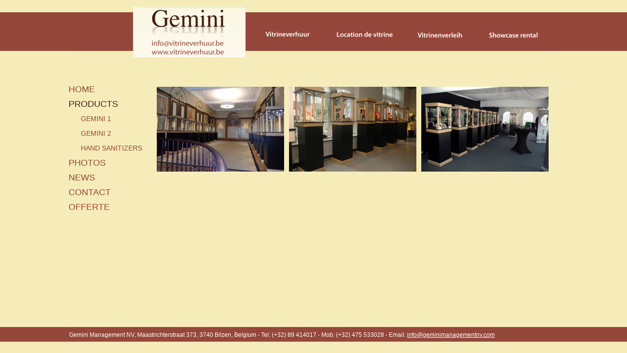

--- FILE ---
content_type: text/html; charset=utf-8
request_url: http://vitrineverhuur.be/products
body_size: 5003
content:
<!DOCTYPE html PUBLIC "-//W3C//DTD XHTML 1.0 Strict//EN" "http://www.w3.org/TR/xhtml1/DTD/xhtml1-strict.dtd">
<html xmlns="http://www.w3.org/1999/xhtml" xml:lang="nl" xmlns:fb="http://ogp.me/ns/fb#" xmlns:og="http://opengraphprotocol.org/schema/" lang="nl" dir="ltr" >

<head>
<meta http-equiv="Content-Type" content="text/html; charset=utf-8" />
	<title>Products | Vitrineverhuur</title>
	<meta http-equiv="Content-Type" content="text/html; charset=utf-8" />
<meta name="keywords" content="vitrineverhuur, vitrines, vitrinekasten, cabinets, toonkasten, armoires, displays, verhuur, location, beurzen, events, evenementen, événements, tentoonstellingen, foirs, produktpresentaties, juwelen, bijoux, jewellery, watches, uurwerken, horloges, diamant, edelstenen, présentations, Gemini Management NV" />
<meta name="robots" content="index,follow" />
<link rel="shortcut icon" href="/sites/default/themes/sycro/favicon/" type="image/x-icon" />
<meta name="SKYPE_TOOLBAR" content="SKYPE_TOOLBAR_PARSER_COMPATIBLE" />
<link rel="alternate" hreflang="en" href="http://vitrineverhuur.be/en/products" />
<link rel="alternate" hreflang="fr" href="http://vitrineverhuur.be/fr/products" />
<link rel="alternate" hreflang="de" href="http://vitrineverhuur.be/de/products" />
<link rel="canonical" href="http://vitrineverhuur.be/products" />
	<link type="text/css" rel="stylesheet" media="all" href="http://vitrineverhuur.be/sites/default/files/css/css_b416684288d8046d14f093026405cff7.css" />
<link type="text/css" rel="stylesheet" media="print" href="http://vitrineverhuur.be/sites/default/files/css/css_0f2526683a575ec447ee26d02f6f050e.css" />
<link type="text/css" rel="stylesheet" media="all" href="/sites/default/themes/sycro/sycro.css?Y" />
<link type="text/css" rel="stylesheet" media="all" href="/sites/default/themes/sycro/extra.css?Y" />
<link type="text/css" rel="stylesheet" media="all" href="/sites/default/themes/sycro/blockeditor_box.css?Y" />
	<script type="text/javascript" src="http://vitrineverhuur.be/sites/default/files/js/js_4f08cd18b2c494cd46a7fee702c741e8.js"></script>
<script type="text/javascript">
<!--//--><![CDATA[//><!--
jQuery.extend(Drupal.settings, {"basePath":"\/","dhtmlMenu":{"slide":"slide","clone":"clone"},"lightbox2":{"rtl":"0","file_path":"\/(\\w\\w\/)sites\/default\/files","default_image":"\/sites\/default\/modules\/lightbox2\/images\/brokenimage.jpg","border_size":10,"font_color":"000","box_color":"fff","top_position":"","overlay_opacity":"0.8","overlay_color":"000","disable_close_click":true,"resize_sequence":0,"resize_speed":400,"fade_in_speed":400,"slide_down_speed":600,"use_alt_layout":false,"disable_resize":false,"disable_zoom":false,"force_show_nav":false,"show_caption":true,"loop_items":false,"node_link_text":"View Image Details","node_link_target":false,"image_count":"Image !current of !total","video_count":"Video !current of !total","page_count":"Page !current of !total","lite_press_x_close":"press \u003ca href=\"#\" onclick=\"hideLightbox(); return FALSE;\"\u003e\u003ckbd\u003ex\u003c\/kbd\u003e\u003c\/a\u003e to close","download_link_text":"","enable_login":false,"enable_contact":false,"keys_close":"c x 27","keys_previous":"p 37","keys_next":"n 39","keys_zoom":"z","keys_play_pause":"32","display_image_size":"original","image_node_sizes":"()","trigger_lightbox_classes":"","trigger_lightbox_group_classes":"","trigger_slideshow_classes":"","trigger_lightframe_classes":"","trigger_lightframe_group_classes":"","custom_class_handler":0,"custom_trigger_classes":"","disable_for_gallery_lists":true,"disable_for_acidfree_gallery_lists":true,"enable_acidfree_videos":true,"slideshow_interval":5000,"slideshow_automatic_start":true,"slideshow_automatic_exit":true,"show_play_pause":true,"pause_on_next_click":false,"pause_on_previous_click":true,"loop_slides":false,"iframe_width":600,"iframe_height":400,"iframe_border":1,"enable_video":false},"nice_menus_options":{"delay":"100","speed":"normal"},"spamspan":{"m":"spamspan","u":"u","d":"d","h":"h","t":"t"},"pathPrefix":"","tinymce":{"title":"File manager","path":"sites\/default\/modules\/tinytinymce"},"hide_submit":{"selector":"input:submit:not(.hide-submit-exclude)","mode":"hide","keypress":"0","dbg":false,"message":"\u003cp class=\"hide_submit\"\u003e\u003cimg src=\"\/sites\/default\/modules\/hide_submit\/images\/squares.gif\" alt=\"\" title=\"\" \/\u003e\u0026nbsp; Even geduld... \u003c\/p\u003e","image":"\/sites\/default\/modules\/hide_submit\/images\/squares.gif"},"blockeditor":[],"adj_calendar":{"tooltip":{"background_color":"#ffa","border":"1px solid #cc9","border_width":1,"padding":"10px","font_family":"Arial","font_size":"12px","color":"#000000"}},"ucURL":{"checkVatIntra":"\/taxes\/checkintra"},"tinymcefield":{"tinymcefield_root":"\/home\/www.vitrineverhuur.be\/web","tinymcefield_files":"sites\/default\/files","tinymcefield_theme":"\/sites\/default\/modules\/tinytinymce\/widgets\/tinymcefield\/icons\/protocons\/16x16\/","tinymcefield_path":"\/sites\/default\/modules\/tinytinymce\/widgets\/tinymcefield","tinymcefield_base_url":"http:\/\/vitrineverhuur.be"},"blockeditorBookPath":"\/sites\/default\/modules\/blockeditor\/modules\/blockeditor_page\/components\/blockeditor_book","sycro":[],"newsletter":[],"adj_nodeaccess":[],"views":{"ajax_path":["\/views\/ajax","\/views\/ajax"],"ajaxViews":{"views_dom_id:fede48dd6faf6b2b36ad908b6c3669fa":{"view_name":"blockeditor_view_pages","view_display_id":"page_2","view_args":"","view_path":"products","view_base_path":"products","view_dom_id":"fede48dd6faf6b2b36ad908b6c3669fa","pager_element":"1"},"views_dom_id:dd2dbc7c06b5560dc9aa851d3a66f86b":{"view_name":"blockeditor_view_boxes","view_display_id":"boxs_1","view_args":"","view_path":"products","view_base_path":null,"view_dom_id":"dd2dbc7c06b5560dc9aa851d3a66f86b","pager_element":0}}},"tableDrag":{"table_boxpositioning_left":{"other__left_weight":[{"target":"other__left_weight","source":"other__left_weight","relationship":"sibling","action":"order","hidden":true,"limit":0}]},"table_boxpositioning_right":{"other__right_weight":[{"target":"other__right_weight","source":"other__right_weight","relationship":"sibling","action":"order","hidden":true,"limit":0}]}}});
//--><!]]>
</script>
<script type="text/javascript">
<!--//--><![CDATA[//><!--

		if (typeof tinymce_init_callback != "function") {
			var windowManager;
			function tinymce_init_callback (editor) {
				editor.on('init', function(e){
					if(typeof windowManager == "undefined"){
						windowManager = tinymce.activeEditor.windowManager;
					}
				});
			}
		}
		if (typeof tinymce_fullscreen_callback != "function") {
			function tinymce_fullscreen_callback (editor) {
				$(".mce-container-body").hide();
				setTimeout('tinymce.activeEditor.execCommand("mceFullScreen");$(".mce-container-body").show();', 100);
			}
		}
	
//--><!]]>
</script>
</head>
<body class="not-front not-logged-in i18n-nl module-blockeditor_page page-products section-products one-sidebar sidebar-left">
	<div id="page-outer">
    <div id="page">
  	  <div id="page-inner">
    	  <a name="top" id="navigation-top"></a>
    	  
    	        	  <div id="skip-to-nav"><a href="#navigation">Skip to Navigation</a></div>
    	  
     	  <div id="header">
     		  <div id="header-inner" class="clear-block">
      		  
      		          
      		          		  <div id="logo-title">
          		  
		                		          <div id="site-name">
    		        	  <strong><a href="/products" title="Home" rel="home">Vitrineverhuur</a></strong>
    		          </div>
          		  
          		          		  </div> <!-- /#logo-title -->
      		      		  </div>
    	  </div> <!-- /#header-inner, /#header -->

    	  <div id="main">
    		  <div id="main-inner" class="clear-block with-navbar">
            <div id="content">
      			  <div id="content-inner">
        			  
        			  <div id="content-top" class="region region-content_top"></div>
          
          		  <div id="content-header">
            		              		              		  
            		  
            		                
            		            		  </div> <!-- /#content-header -->

        			  <div id="content-area">
          			  <div class="view view-blockeditor-view-pages view-id-blockeditor_view_pages view-display-id-page_2 view-dom-id-fede48dd6faf6b2b36ad908b6c3669fa">
    
  
  
      <div class="view-content">
        <div class="views-row views-row-1 views-row-odd views-row-first views-row-last">
    <div id="node-288" class="node node-type-be-imgs node-tnid-288">
  <div class="node-background"></div><!-- /node-background -->
  <div class="node-inner">
    
    
    <div class="content">
      <div class="blockeditor be_imgs">
      
    
	    		<table class="blockeditor-content alignleft">
  			<tr>
  			  				  				<td class="first column" style="vertical-align:top;"><img  id="node_288-tinymcefield-field_image_images-0" alt="" title="" src="/sites/default/files/imagecache/imagestrip_260/global/galleries/DSC_0283_SITE_AANPASSING_PRODUCTS.jpg"/></td>
									  				  				<td class="column" style="vertical-align:top;"><img  id="node_288-tinymcefield-field_image_images-1" alt="" title="" src="/sites/default/files/imagecache/imagestrip_260/global/galleries/photos/6_x_Gemini_1.jpg"/></td>
									  				  				<td class="last column" style="vertical-align:top;"><img  id="node_288-tinymcefield-field_image_images-2" alt="" title="" src="/sites/default/files/imagecache/imagestrip_260/global/galleries/DSC_0283.JPG"/></td>
					</tr>
									  		</table>
  		
  		<div style="clear:both;"></div>
	    </div>
    </div>

  </div><!-- /node-inner -->
</div><!-- /node -->  </div>
    </div>
  
  
  
  
  
  
</div><div class="block-adj_print" style="display:none;"></div>        			  </div> <!-- /#content-area -->
        			  
        			  <div id="content-bottom" class="region region-content_bottom">
        				          			  </div> <!-- /#content-bottom -->

        			        			  </div> <!-- /#content-inner -->
      		  </div> <!-- /#content -->

	          <div id="navbar">
              <div id="navbar-inner" class="clear-block region region-navbar">
                
                
                
                <div id="block-nice_menus-1" class="block block-nice_menus region-odd even region-count-1 count-2"><div class="block-inner">

      <h2 class="title"><span><span class="nice-menu-hide-title">Primary links</span></span></h2>
  
  <div class="content">
    <div class="content-inner">
      <ul class="nice-menu nice-menu-down" id="nice-menu-1"><li class="menu-45344 menu-path-diversen first  odd "><a href="/diversen" id="dhtml_menu-45344"><span class='menu-item-container' style='display:inline-block;' ><img class='menu-item-image' border='0' style='margin-right: 5px;' alt='' src='/sites/default/themes/sycro/bullets/arrow.gif'/><span class='menu-item-text' >Diversen</span></span></a></li>
<li class="menu-41348 menu-path-gemini-3 even "><a href="/gemini-3" id="dhtml_menu-41348"><span class='menu-item-container' style='display:inline-block;' ><img class='menu-item-image' border='0' style='margin-right: 5px;' alt='' src='/sites/default/themes/sycro/bullets/arrow.gif'/><span class='menu-item-text' >Gemini 3</span></span></a></li>
<li class="menu-41350 menu-path-gemini-3-0 odd  last "><a href="/gemini-3-0" id="dhtml_menu-41350"><span class='menu-item-container' style='display:inline-block;' ><img class='menu-item-image' border='0' style='margin-right: 5px;' alt='' src='/sites/default/themes/sycro/bullets/arrow.gif'/><span class='menu-item-text' >Gemini 3</span></span></a></li>
</ul>
    </div>
  </div>

    
  </div></div> <!-- /block-inner, /block -->
              </div> <!-- /#navbar-inner -->
          
              <div id="navbar-sub">
                              </div>
            </div> <!-- /#navbar -->
        	  
      		  		          <div id="sidebar-left">
        			  <div id="sidebar-left-inner" class="region region-left"><div id="block-menu-menu-menuitems" class="block block-menu region-odd odd region-count-1 count-1"><div class="block-inner">

      <h2 class="title"><span>Menu items</span></h2>
  
  <div class="content">
    <div class="content-inner">
      <ul class="menu"><li class="leaf first no-dhtml "><a href="/home" id="dhtml_menu-1980-1"><span class='menu-item-container' style='display:inline-block;' ><span class='menu-item-text' >Home</span></span></a></li>
<li class="expanded  no-dhtml  active-trail"><a href="/products" id="dhtml_menu-1981-1" class="active"><span class='menu-item-container' style='display:inline-block;' ><span class='menu-item-text' >Products</span></span></a><ul class="menu"><li class="leaf first no-dhtml "><a href="/products/gemini-1" id="dhtml_menu-5740-1"><span class='menu-item-container' style='display:inline-block;' ><span class='menu-item-text' >Gemini 1</span></span></a></li>
<li class="leaf  no-dhtml "><a href="/products/gemini-2" id="dhtml_menu-5741-1"><span class='menu-item-container' style='display:inline-block;' ><span class='menu-item-text' >Gemini 2</span></span></a></li>
<li class="leaf last no-dhtml "><a href="/products/hand-sanitizers" id="dhtml_menu-53155-1"><span class='menu-item-container' style='display:inline-block;' ><span class='menu-item-text' >Hand Sanitizers</span></span></a></li>
</ul></li>
<li class="leaf  no-dhtml "><a href="/fotoalbums/photos" title="" id="dhtml_menu-4034-1"><span class='menu-item-container' style='display:inline-block;' ><span class='menu-item-text' >Photos</span></span></a></li>
<li class="leaf  no-dhtml "><a href="/fotoalbums/news" title="" id="dhtml_menu-4035-1"><span class='menu-item-container' style='display:inline-block;' ><span class='menu-item-text' >News</span></span></a></li>
<li class="leaf  no-dhtml "><a href="/contact" id="dhtml_menu-6917-1"><span class='menu-item-container' style='display:inline-block;' ><span class='menu-item-text' >Contact</span></span></a></li>
<li class="leaf last no-dhtml "><a href="/offerte" id="dhtml_menu-1982-1"><span class='menu-item-container' style='display:inline-block;' ><span class='menu-item-text' >Offerte</span></span></a></li>
</ul>    </div>
  </div>

    
      <div class="block-footer"></div>
  </div></div> <!-- /block-inner, /block -->
</div>
		          </div> <!-- /#sidebar-left -->
      		  
      		      		  </div> <!-- /#main-inner -->
    	  </div> <!-- /#main -->

    	    	  </div> <!-- /#page-inner -->
	  </div> <!-- /#page -->
  </div> <!-- /#page-outer -->
  
	    <div id="closure-blocks">
	    <div id="closure-blocks-inner" class="region region-closure">
        <div id="block-adj_bawstats-0" class="block block-adj_bawstats region-odd odd region-count-1 count-3"><div class="block-inner">

  
  <div class="content">
    <div class="content-inner">
      <script src="http://stats.vitrineverhuur.be/js/awstats_misc_tracker.js" type="text/JavaScript"></script>    </div>
  </div>

    
      <div class="block-footer"></div>
  </div></div> <!-- /block-inner, /block -->
<div id="block-views-blockeditor_view_boxes-boxs_1" class="block block-views region-even even region-count-2 count-4 beb_options_width fitwidth"><div class="block-inner">

  
  <div class="content">
    <div class="content-inner">
      <div class="view view-blockeditor-view-boxes view-id-blockeditor_view_boxes view-display-id-boxs_1 view-dom-id-dd2dbc7c06b5560dc9aa851d3a66f86b">
    
  
  
      <div class="view-content">
        <div class="views-row views-row-1 views-row-odd views-row-first views-row-last">
    <div id="node-223-block" class="node node-type-beb-text">
  <div class="node-background"></div><!-- /node-background -->
  <div class="node-inner">
    
    
    <div class="content">
      <div class="blockeditor_box beb_text">
  
  <table class="blockeditor-content aligncenter">
  	<tr>
  		<td class="first last column"><div class="text"><p>Gemini Management NV, Maastrichterstraat 373, 3740 Bilzen, Belgium - Tel: (+32) 89 414017 - Mob: (+32) 475 533028 - Email: <span class="spamspan"><span class="u">info</span> [at] <span class="d">geminimanagementnv [dot] com</span></span></p></div></td>
  	</tr>
  </table>
  
  <div style="clear: both;"></div>
</div>    </div>

  </div><!-- /node-inner -->
</div><!-- /node -->  </div>
    </div>
  
  
  
  
  
  
</div>    </div>
  </div>

    
      <div class="block-footer"></div>
  </div></div> <!-- /block-inner, /block -->
      </div>
    </div>
		
	<div id="fb-root"></div>
<script type="text/javascript">
<!--//--><![CDATA[//><!--
  jQuery.extend(Drupal.settings, {"fb":{"base_url":"http:\/\/vitrineverhuur.be","ajax_event_url":"http:\/\/vitrineverhuur.be\/fb\/ajax","is_anonymous":true,"fb_init_settings":{"xfbml":false,"status":false,"oauth":true,"cookie":true,"channelUrl":"http:\/\/vitrineverhuur.be\/fb\/channel"},"test_login_status":false,"get_login_status":true,"controls":"","js_sdk_url":"http:\/\/connect.facebook.net\/nl_NL\/all.js"}});

if (typeof(FB) == 'undefined') {
  var e = document.createElement('script');
  e.async = true;
  e.src = Drupal.settings.fb.js_sdk_url;
  jQuery(document).ready(function(){
    document.getElementById('fb-root').appendChild(e);
  });
}


//--><!]]>

</script>

<div style="position: absolute; top: -250px; left: -250px;"><a href="http://vitrineverhuur.be/sycro_hbl/monitor">Comments</a></div>
<!--[if lte IE 9]>
<script type="text/javascript" src="/sites/default/modules/adjustments/js/adjustments.ie.js"></script>
<![endif]-->
<script type="text/javascript">
<!--//--><![CDATA[//><!--
$(document).ready(function(){if(typeof jscolor == "object"){jscolor.init();}});
//--><!]]>
</script>
	<div id='tinymce_helper' style='display:none;width:0px;height:0px;'></div>
</body>
</html>


--- FILE ---
content_type: text/css
request_url: http://vitrineverhuur.be/sites/default/files/css/css_b416684288d8046d14f093026405cff7.css
body_size: 162290
content:

.node-unpublished{background-color:#fff4f4;}.preview .node{background-color:#ffffea;}#node-admin-filter ul{list-style-type:none;padding:0;margin:0;width:100%;}#node-admin-buttons{float:left;margin-left:0.5em;clear:right;}td.revision-current{background:#ffc;}.node-form .form-text{display:block;width:95%;}.node-form .container-inline .form-text{display:inline;width:auto;}.node-form .standard{clear:both;}.node-form textarea{display:block;width:95%;}.node-form .attachments fieldset{float:none;display:block;}.terms-inline{display:inline;}


fieldset{margin-bottom:1em;padding:.5em;}form{margin:0;padding:0;}hr{height:1px;border:1px solid gray;}img{border:0;}table{border-collapse:collapse;}th{text-align:left;padding-right:1em;border-bottom:3px solid #ccc;}.clear-block:after{content:".";display:block;height:0;clear:both;visibility:hidden;}.clear-block{display:inline-block;}/*_\*/
* html .clear-block{height:1%;}.clear-block{display:block;}/* End hide from IE-mac */



body.drag{cursor:move;}th.active img{display:inline;}tr.even,tr.odd{background-color:#eee;border-bottom:1px solid #ccc;padding:0.1em 0.6em;}tr.drag{background-color:#fffff0;}tr.drag-previous{background-color:#ffd;}td.active{background-color:#ddd;}td.checkbox,th.checkbox{text-align:center;}tbody{border-top:1px solid #ccc;}tbody th{border-bottom:1px solid #ccc;}thead th{text-align:left;padding-right:1em;border-bottom:3px solid #ccc;}.breadcrumb{padding-bottom:.5em}div.indentation{width:20px;height:1.7em;margin:-0.4em 0.2em -0.4em -0.4em;padding:0.42em 0 0.42em 0.6em;float:left;}div.tree-child{background:url(/misc/tree.png) no-repeat 11px center;}div.tree-child-last{background:url(/misc/tree-bottom.png) no-repeat 11px center;}div.tree-child-horizontal{background:url(/misc/tree.png) no-repeat -11px center;}.error{color:#e55;}div.error{border:1px solid #d77;}div.error,tr.error{background:#fcc;color:#200;padding:2px;}.warning{color:#e09010;}div.warning{border:1px solid #f0c020;}div.warning,tr.warning{background:#ffd;color:#220;padding:2px;}.ok{color:#008000;}div.ok{border:1px solid #00aa00;}div.ok,tr.ok{background:#dfd;color:#020;padding:2px;}.item-list .icon{color:#555;float:right;padding-left:0.25em;clear:right;}.item-list .title{font-weight:bold;}.item-list ul{margin:0 0 0.75em 0;padding:0;}.item-list ul li{margin:0 0 0.25em 1.5em;padding:0;list-style:disc;}ol.task-list li.active{font-weight:bold;}.form-item{margin-top:1em;margin-bottom:1em;}tr.odd .form-item,tr.even .form-item{margin-top:0;margin-bottom:0;white-space:nowrap;}tr.merge-down,tr.merge-down td,tr.merge-down th{border-bottom-width:0 !important;}tr.merge-up,tr.merge-up td,tr.merge-up th{border-top-width:0 !important;}.form-item input.error,.form-item textarea.error,.form-item select.error{border:2px solid red;}.form-item .description{font-size:0.85em;}.form-item label{display:block;font-weight:bold;}.form-item label.option{display:inline;font-weight:normal;}.form-checkboxes,.form-radios{margin:1em 0;}.form-checkboxes .form-item,.form-radios .form-item{margin-top:0.4em;margin-bottom:0.4em;}.marker,.form-required{color:#f00;}.more-link{text-align:right;}.more-help-link{font-size:0.85em;text-align:right;}.nowrap{white-space:nowrap;}.item-list .pager{clear:both;text-align:center;}.item-list .pager li{background-image:none;display:inline;list-style-type:none;padding:0.5em;}.pager-current{font-weight:bold;}.tips{margin-top:0;margin-bottom:0;padding-top:0;padding-bottom:0;font-size:0.9em;}dl.multiselect dd.b,dl.multiselect dd.b .form-item,dl.multiselect dd.b select{font-family:inherit;font-size:inherit;width:14em;}dl.multiselect dd.a,dl.multiselect dd.a .form-item{width:10em;}dl.multiselect dt,dl.multiselect dd{float:left;line-height:1.75em;padding:0;margin:0 1em 0 0;}dl.multiselect .form-item{height:1.75em;margin:0;}.container-inline div,.container-inline label{display:inline;}ul.primary{border-collapse:collapse;padding:0 0 0 1em;white-space:nowrap;list-style:none;margin:5px;height:auto;line-height:normal;border-bottom:1px solid #bbb;}ul.primary li{display:inline;}ul.primary li a{background-color:#ddd;border-color:#bbb;border-width:1px;border-style:solid solid none solid;height:auto;margin-right:0.5em;padding:0 1em;text-decoration:none;}ul.primary li.active a{background-color:#fff;border:1px solid #bbb;border-bottom:#fff 1px solid;}ul.primary li a:hover{background-color:#eee;border-color:#ccc;border-bottom-color:#eee;}ul.secondary{border-bottom:1px solid #bbb;padding:0.5em 1em;margin:5px;}ul.secondary li{display:inline;padding:0 1em;border-right:1px solid #ccc;}ul.secondary a{padding:0;text-decoration:none;}ul.secondary a.active{border-bottom:4px solid #999;}#autocomplete{position:absolute;border:1px solid;overflow:hidden;z-index:100;}#autocomplete ul{margin:0;padding:0;list-style:none;}#autocomplete li{background:#fff;color:#000;white-space:pre;cursor:default;}#autocomplete li.selected{background:#0072b9;color:#fff;}html.js input.form-autocomplete{background-image:url(/misc/throbber.gif);background-repeat:no-repeat;background-position:100% 2px;}html.js input.throbbing{background-position:100% -18px;}html.js fieldset.collapsed{border-bottom-width:0;border-left-width:0;border-right-width:0;margin-bottom:0;height:1em;}html.js fieldset.collapsed *{display:none;}html.js fieldset.collapsed legend{display:block;}html.js fieldset.collapsible legend a{padding-left:15px;background:url(/misc/menu-expanded.png) 5px 75% no-repeat;}html.js fieldset.collapsed legend a{background-image:url(/misc/menu-collapsed.png);background-position:5px 50%;}* html.js fieldset.collapsed legend,* html.js fieldset.collapsed legend *,* html.js fieldset.collapsed table *{display:inline;}html.js fieldset.collapsible{position:relative;}html.js fieldset.collapsible legend a{display:block;}html.js fieldset.collapsible .fieldset-wrapper{overflow:auto;}.resizable-textarea{width:95%;}.resizable-textarea .grippie{height:9px;overflow:hidden;background:#eee url(/misc/grippie.png) no-repeat center 2px;border:1px solid #ddd;border-top-width:0;cursor:s-resize;}html.js .resizable-textarea textarea{margin-bottom:0;width:100%;display:block;}.draggable a.tabledrag-handle{cursor:move;float:left;height:1.7em;margin:-0.4em 0 -0.4em -0.5em;padding:0.42em 1.5em 0.42em 0.5em;text-decoration:none;}a.tabledrag-handle:hover{text-decoration:none;}a.tabledrag-handle .handle{margin-top:4px;height:13px;width:13px;background:url(/misc/draggable.png) no-repeat 0 0;}a.tabledrag-handle-hover .handle{background-position:0 -20px;}.joined + .grippie{height:5px;background-position:center 1px;margin-bottom:-2px;}.teaser-checkbox{padding-top:1px;}div.teaser-button-wrapper{float:right;padding-right:5%;margin:0;}.teaser-checkbox div.form-item{float:right;margin:0 5% 0 0;padding:0;}textarea.teaser{display:none;}html.js .no-js{display:none;}.progress{font-weight:bold;}.progress .bar{background:#fff url(/misc/progress.gif);border:1px solid #00375a;height:1.5em;margin:0 0.2em;}.progress .filled{background:#0072b9;height:1em;border-bottom:0.5em solid #004a73;width:0%;}.progress .percentage{float:right;}.progress-disabled{float:left;}.ahah-progress{float:left;}.ahah-progress .throbber{width:15px;height:15px;margin:2px;background:transparent url(/misc/throbber.gif) no-repeat 0px -18px;float:left;}tr .ahah-progress .throbber{margin:0 2px;}.ahah-progress-bar{width:16em;}#first-time strong{display:block;padding:1.5em 0 .5em;}tr.selected td{background:#ffc;}table.sticky-header{margin-top:0;background:#fff;}#clean-url.install{display:none;}html.js .js-hide{display:none;}#system-modules div.incompatible{font-weight:bold;}#system-themes-form div.incompatible{font-weight:bold;}span.password-strength{visibility:hidden;}input.password-field{margin-right:10px;}div.password-description{padding:0 2px;margin:4px 0 0 0;font-size:0.85em;max-width:500px;}div.password-description ul{margin-bottom:0;}.password-parent{margin:0 0 0 0;}input.password-confirm{margin-right:10px;}.confirm-parent{margin:5px 0 0 0;}span.password-confirm{visibility:hidden;}span.password-confirm span{font-weight:normal;}

ul.menu{list-style:none;border:none;text-align:left;}ul.menu li{margin:0 0 0 0.5em;}li.expanded{list-style-type:circle;list-style-image:url(/misc/menu-expanded.png);padding:0.2em 0.5em 0 0;margin:0;}li.collapsed{list-style-type:disc;list-style-image:url(/misc/menu-collapsed.png);padding:0.2em 0.5em 0 0;margin:0;}li.leaf{list-style-type:square;list-style-image:url(/misc/menu-leaf.png);padding:0.2em 0.5em 0 0;margin:0;}li a.active{color:#000;}td.menu-disabled{background:#ccc;}ul.links{margin:0;padding:0;}ul.links.inline{display:inline;}ul.links li{display:inline;list-style-type:none;padding:0 0.5em;}.block ul{margin:0;padding:0 0 0.25em 1em;}

#permissions td.module{font-weight:bold;}#permissions td.permission{padding-left:1.5em;}#access-rules .access-type,#access-rules .rule-type{margin-right:1em;float:left;}#access-rules .access-type .form-item,#access-rules .rule-type .form-item{margin-top:0;}#access-rules .mask{clear:both;}#user-login-form{text-align:center;}#user-admin-filter ul{list-style-type:none;padding:0;margin:0;width:100%;}#user-admin-buttons{float:left;margin-left:0.5em;clear:right;}#user-admin-settings fieldset .description{font-size:0.85em;padding-bottom:.5em;}.profile{clear:both;margin:1em 0;}.profile .picture{float:right;margin:0 1em 1em 0;}.profile h3{border-bottom:1px solid #ccc;}.profile dl{margin:0 0 1.5em 0;}.profile dt{margin:0 0 0.2em 0;font-weight:bold;}.profile dd{margin:0 0 1em 0;}
.adj_socialmedia_copy_colors_widget_container{text-align:right;}.adj_socialmedia_copy_colors_widget{font-size:9px;}.adj_socialmedia_twitter_live_preview_fieldset{position:relative;}

.poll .bar{height:1em;margin:1px 0;background-color:#ddd;}.poll .bar .foreground{background-color:#000;height:1em;float:left;}.poll .links{text-align:center;}.poll .percent{text-align:right;}.poll .total{text-align:center;}.poll .vote-form{text-align:center;}.poll .vote-form .choices{text-align:left;margin:0 auto;display:table;}.poll .vote-form .choices .title{font-weight:bold;}.node-form #edit-poll-more{margin:0;}td.poll-chtext{width:80%;}td.poll-chvotes .form-text{width:85%;}


.field .field-label,.field .field-label-inline,.field .field-label-inline-first{font-weight:bold;}.field .field-label-inline,.field .field-label-inline-first{display:inline;}.field .field-label-inline{visibility:hidden;}.node-form .content-multiple-table td.content-multiple-drag{width:30px;padding-right:0;}.node-form .content-multiple-table td.content-multiple-drag a.tabledrag-handle{padding-right:.5em;}.node-form .content-add-more .form-submit{margin:0;}.content-multiple-remove-button{display:block;float:right;height:14px;width:16px;margin:2px 0 1px 0;padding:0;background:transparent url(/sites/default/modules/cck/images/remove.png) no-repeat 0 0;border-bottom:#C2C9CE 1px solid;border-right:#C2C9CE 1px solid;}.content-multiple-remove-button:hover{background-position:0 -14px;}.content-multiple-removed-row .content-multiple-remove-button{background-position:0 -28px;}.content-multiple-removed-row .content-multiple-remove-button:hover{background-position:0 -42px;}html.js .content-multiple-removed-row{background-color:#ffffcc;}.content-multiple-weight-header,.content-multiple-remove-header,.content-multiple-remove-cell,.content-multiple-table td.delta-order{text-align:center;}html.js .content-multiple-weight-header,html.js .content-multiple-remove-header span,html.js .content-multiple-table td.delta-order,html.js .content-multiple-remove-checkbox{display:none;}.node-form .number{display:inline;width:auto;}.node-form .text{width:auto;}.form-item #autocomplete .reference-autocomplete{white-space:normal;}.form-item #autocomplete .reference-autocomplete label{display:inline;font-weight:normal;}#content-field-overview-form .advanced-help-link,#content-display-overview-form .advanced-help-link{margin:4px 4px 0 0;}#content-field-overview-form .label-group,#content-display-overview-form .label-group,#content-copy-export-form .label-group{font-weight:bold;}table#content-field-overview .label-add-new-field,table#content-field-overview .label-add-existing-field,table#content-field-overview .label-add-new-group{float:left;}table#content-field-overview tr.content-add-new .tabledrag-changed{display:none;}table#content-field-overview tr.content-add-new .description{margin-bottom:0;}table#content-field-overview .content-new{font-weight:bold;padding-bottom:.5em;}.advanced-help-topic h3,.advanced-help-topic h4,.advanced-help-topic h5,.advanced-help-topic h6{margin:1em 0 .5em 0;}.advanced-help-topic dd{margin-bottom:.5em;}.advanced-help-topic span.code{background-color:#EDF1F3;font-family:"Bitstream Vera Sans Mono",Monaco,"Lucida Console",monospace;font-size:0.9em;padding:1px;}.advanced-help-topic .content-border{border:1px solid #AAA}

.container-inline-date{width:auto;clear:both;display:inline-block;vertical-align:top;margin-right:0.5em;}.container-inline-date .form-item{float:none;padding:0;margin:0;}.container-inline-date .form-item .form-item{float:left;}.container-inline-date .form-item,.container-inline-date .form-item input{width:auto;}.container-inline-date .description{clear:both;}.container-inline-date .form-item input,.container-inline-date .form-item select,.container-inline-date .form-item option{margin-right:5px;}.container-inline-date .date-spacer{margin-left:-5px;}.views-right-60 .container-inline-date div{padding:0;margin:0;}.container-inline-date .date-timezone .form-item{float:none;width:auto;clear:both;}#calendar_div,#calendar_div td,#calendar_div th{margin:0;padding:0;}#calendar_div,.calendar_control,.calendar_links,.calendar_header,.calendar{width:185px;border-collapse:separate;margin:0;}.calendar td{padding:0;}span.date-display-single{}span.date-display-start{}span.date-display-end{}span.date-display-separator{}.date-repeat-input{float:left;width:auto;margin-right:5px;}.date-repeat-input select{min-width:7em;}.date-repeat fieldset{clear:both;float:none;}.date-views-filter-wrapper{min-width:250px;}.date-views-filter input{float:left !important;margin-right:2px !important;padding:0 !important;width:12em;min-width:12em;}.date-nav{width:100%;}.date-nav div.date-prev{text-align:left;width:24%;float:left;}.date-nav div.date-next{text-align:right;width:24%;float:right;}.date-nav div.date-heading{text-align:center;width:50%;float:left;}.date-nav div.date-heading h3{margin:0;padding:0;}.date-clear{float:none;clear:both;display:block;}.date-clear-block{float:none;width:auto;clear:both;}.date-clear-block:after{content:" ";display:block;height:0;clear:both;visibility:hidden;}.date-clear-block{display:inline-block;}/*_\*/
 * html .date-clear-block{height:1%;}.date-clear-block{display:block;}/* End hide from IE-mac */

.date-container .date-format-delete{margin-top:1.8em;margin-left:1.5em;float:left;}.date-container .date-format-name{float:left;}.date-container .date-format-type{float:left;padding-left:10px;}.date-container .select-container{clear:left;float:left;}div.date-calendar-day{line-height:1;width:40px;float:left;margin:6px 10px 0 0;background:#F3F3F3;border-top:1px solid #eee;border-left:1px solid #eee;border-right:1px solid #bbb;border-bottom:1px solid #bbb;color:#999;text-align:center;font-family:Georgia,Arial,Verdana,sans;}div.date-calendar-day span{display:block;text-align:center;}div.date-calendar-day span.month{font-size:.9em;background-color:#B5BEBE;color:white;padding:2px;text-transform:uppercase;}div.date-calendar-day span.day{font-weight:bold;font-size:2em;}div.date-calendar-day span.year{font-size:.9em;padding:2px;}
#ui-datepicker-div{font-size:100%;font-family:Verdana,sans-serif;background:#eee;border-right:2px #666 solid;border-bottom:2px #666 solid;z-index:9999;}.ui-datepicker{width:17em;padding:.2em .2em 0;}.ui-datepicker .ui-datepicker-header{position:relative;padding:.2em 0;}.ui-datepicker .ui-datepicker-prev,.ui-datepicker .ui-datepicker-next{position:absolute;top:2px;width:1.8em;height:1.8em;}.ui-datepicker .ui-datepicker-prev-hover,.ui-datepicker .ui-datepicker-next-hover{top:1px;}.ui-datepicker .ui-datepicker-prev{left:2px;}.ui-datepicker .ui-datepicker-next{right:2px;}.ui-datepicker .ui-datepicker-prev-hover{left:1px;}.ui-datepicker .ui-datepicker-next-hover{right:1px;}.ui-datepicker .ui-datepicker-prev span,.ui-datepicker .ui-datepicker-next span{display:block;position:absolute;left:50%;margin-left:-8px;top:50%;margin-top:-8px;}.ui-datepicker .ui-datepicker-title{margin:0 2.3em;line-height:1.8em;text-align:center;}.ui-datepicker .ui-datepicker-title select{float:left;font-size:1em;margin:1px 0;}.ui-datepicker select.ui-datepicker-month-year{width:100%;}.ui-datepicker select.ui-datepicker-month,.ui-datepicker select.ui-datepicker-year{width:49%;}.ui-datepicker .ui-datepicker-title select.ui-datepicker-year{float:right;}.ui-datepicker table{width:100%;font-size:.9em;border-collapse:collapse;margin:0 0 .4em;}.ui-datepicker th{padding:.7em .3em;text-align:center;font-weight:bold;border:0;}.ui-datepicker td{border:0;padding:1px;}.ui-datepicker td span,.ui-datepicker td a{display:block;padding:.2em;text-align:right;text-decoration:none;}.ui-datepicker .ui-datepicker-buttonpane{background-image:none;margin:.7em 0 0 0;padding:0 .2em;border-left:0;border-right:0;border-bottom:0;}.ui-datepicker .ui-datepicker-buttonpane button{float:right;margin:.5em .2em .4em;cursor:pointer;padding:.2em .6em .3em .6em;width:auto;overflow:visible;}.ui-datepicker .ui-datepicker-buttonpane button.ui-datepicker-current{float:left;}.ui-datepicker.ui-datepicker-multi{width:auto;}.ui-datepicker-multi .ui-datepicker-group{float:left;}.ui-datepicker-multi .ui-datepicker-group table{width:95%;margin:0 auto .4em;}.ui-datepicker-multi-2 .ui-datepicker-group{width:50%;}.ui-datepicker-multi-3 .ui-datepicker-group{width:33.3%;}.ui-datepicker-multi-4 .ui-datepicker-group{width:25%;}.ui-datepicker-multi .ui-datepicker-group-last .ui-datepicker-header{border-left-width:0;}.ui-datepicker-multi .ui-datepicker-group-middle .ui-datepicker-header{border-left-width:0;}.ui-datepicker-multi .ui-datepicker-buttonpane{clear:left;}.ui-datepicker-row-break{clear:both;width:100%;}.ui-datepicker-rtl{direction:rtl;}.ui-datepicker-rtl .ui-datepicker-prev{right:2px;left:auto;}.ui-datepicker-rtl .ui-datepicker-next{left:2px;right:auto;}.ui-datepicker-rtl .ui-datepicker-prev:hover{right:1px;left:auto;}.ui-datepicker-rtl .ui-datepicker-next:hover{left:1px;right:auto;}.ui-datepicker-rtl .ui-datepicker-buttonpane{clear:right;}.ui-datepicker-rtl .ui-datepicker-buttonpane button{float:left;}.ui-datepicker-rtl .ui-datepicker-buttonpane button.ui-datepicker-current{float:right;}.ui-datepicker-rtl .ui-datepicker-group{float:right;}.ui-datepicker-rtl .ui-datepicker-group-last .ui-datepicker-header{border-right-width:0;border-left-width:1px;}.ui-datepicker-rtl .ui-datepicker-group-middle .ui-datepicker-header{border-right-width:0;border-left-width:1px;}

.timeEntry_control{vertical-align:middle;margin-left:2px;}* html .timeEntry_control{margin-top:-4px;}
.fake-leaf{font-size:8pt;font-style:italic;}li.start-collapsed ul{display:none;}




.ui-helper-hidden{display:none;}.ui-helper-hidden-accessible{position:absolute !important;clip:rect(1px 1px 1px 1px);clip:rect(1px,1px,1px,1px);}.ui-helper-reset{margin:0;padding:0;border:0;outline:0;line-height:1.3;text-decoration:none;font-size:100%;list-style:none;}.ui-helper-clearfix:before,.ui-helper-clearfix:after{content:"";display:table;}.ui-helper-clearfix:after{clear:both;}.ui-helper-clearfix{zoom:1;}.ui-helper-zfix{width:100%;height:100%;top:0;left:0;position:absolute;opacity:0;filter:Alpha(Opacity=0);}.ui-state-disabled{cursor:default !important;}.ui-icon{display:block;text-indent:-99999px;overflow:hidden;background-repeat:no-repeat;}.ui-widget-overlay{position:absolute;top:0;left:0;width:100%;height:100%;}.ui-resizable{position:relative;}.ui-resizable-handle{position:absolute;font-size:0.1px;z-index:99999;display:block;}.ui-resizable-disabled .ui-resizable-handle,.ui-resizable-autohide .ui-resizable-handle{display:none;}.ui-resizable-n{cursor:n-resize;height:7px;width:100%;top:-5px;left:0;}.ui-resizable-s{cursor:s-resize;height:7px;width:100%;bottom:-5px;left:0;}.ui-resizable-e{cursor:e-resize;width:7px;right:-5px;top:0;height:100%;}.ui-resizable-w{cursor:w-resize;width:7px;left:-5px;top:0;height:100%;}.ui-resizable-se{cursor:se-resize;width:12px;height:12px;right:1px;bottom:1px;}.ui-resizable-sw{cursor:sw-resize;width:9px;height:9px;left:-5px;bottom:-5px;}.ui-resizable-nw{cursor:nw-resize;width:9px;height:9px;left:-5px;top:-5px;}.ui-resizable-ne{cursor:ne-resize;width:9px;height:9px;right:-5px;top:-5px;}.ui-selectable-helper{position:absolute;z-index:100;border:1px dotted black;}.ui-accordion{width:100%;}.ui-accordion .ui-accordion-header{cursor:pointer;position:relative;margin-top:1px;zoom:1;}.ui-accordion .ui-accordion-li-fix{display:inline;}.ui-accordion .ui-accordion-header-active{border-bottom:0 !important;}.ui-accordion .ui-accordion-header a{display:block;font-size:1em;padding:.5em .5em .5em .7em;}.ui-accordion-icons .ui-accordion-header a{padding-left:2.2em;}.ui-accordion .ui-accordion-header .ui-icon{position:absolute;left:.5em;top:50%;margin-top:-8px;}.ui-accordion .ui-accordion-content{padding:1em 2.2em;border-top:0;margin-top:-2px;position:relative;top:1px;margin-bottom:2px;overflow:auto;display:none;zoom:1;}.ui-accordion .ui-accordion-content-active{display:block;}.ui-autocomplete{position:absolute;cursor:default;}* html .ui-autocomplete{width:1px;}.ui-menu{list-style:none;padding:2px;margin:0;display:block;float:left;}.ui-menu .ui-menu{margin-top:-3px;}.ui-menu .ui-menu-item{margin:0;padding:0;zoom:1;float:left;clear:left;width:100%;}.ui-menu .ui-menu-item a{text-decoration:none;display:block;padding:.2em .4em;line-height:1.5;zoom:1;}.ui-menu .ui-menu-item a.ui-state-hover,.ui-menu .ui-menu-item a.ui-state-active{font-weight:normal;margin:-1px;}.ui-button{display:inline-block;position:relative;padding:0;margin-right:.1em;text-decoration:none !important;cursor:pointer;text-align:center;zoom:1;overflow:visible;}.ui-button-icon-only{width:2.2em;}button.ui-button-icon-only{width:2.4em;}.ui-button-icons-only{width:3.4em;}button.ui-button-icons-only{width:3.7em;}.ui-button .ui-button-text{display:block;line-height:1.4;}.ui-button-text-only .ui-button-text{padding:.4em 1em;}.ui-button-icon-only .ui-button-text,.ui-button-icons-only .ui-button-text{padding:.4em;text-indent:-9999999px;}.ui-button-text-icon-primary .ui-button-text,.ui-button-text-icons .ui-button-text{padding:.4em 1em .4em 2.1em;}.ui-button-text-icon-secondary .ui-button-text,.ui-button-text-icons .ui-button-text{padding:.4em 2.1em .4em 1em;}.ui-button-text-icons .ui-button-text{padding-left:2.1em;padding-right:2.1em;}input.ui-button{padding:.4em 1em;}.ui-button-icon-only .ui-icon,.ui-button-text-icon-primary .ui-icon,.ui-button-text-icon-secondary .ui-icon,.ui-button-text-icons .ui-icon,.ui-button-icons-only .ui-icon{position:absolute;top:50%;margin-top:-8px;}.ui-button-icon-only .ui-icon{left:50%;margin-left:-8px;}.ui-button-text-icon-primary .ui-button-icon-primary,.ui-button-text-icons .ui-button-icon-primary,.ui-button-icons-only .ui-button-icon-primary{left:.5em;}.ui-button-text-icon-secondary .ui-button-icon-secondary,.ui-button-text-icons .ui-button-icon-secondary,.ui-button-icons-only .ui-button-icon-secondary{right:.5em;}.ui-button-text-icons .ui-button-icon-secondary,.ui-button-icons-only .ui-button-icon-secondary{right:.5em;}.ui-buttonset{margin-right:7px;}.ui-buttonset .ui-button{margin-left:0;margin-right:-.3em;}button.ui-button::-moz-focus-inner{border:0;padding:0;}.ui-dialog{position:absolute;padding:.2em;width:300px;overflow:hidden;}.ui-dialog .ui-dialog-titlebar{padding:.4em 1em;position:relative;}.ui-dialog .ui-dialog-title{float:left;margin:.1em 16px .1em 0;}.ui-dialog .ui-dialog-titlebar-close{position:absolute;right:.3em;top:50%;width:19px;margin:-10px 0 0 0;padding:1px;height:18px;}.ui-dialog .ui-dialog-titlebar-close span{display:block;margin:1px;}.ui-dialog .ui-dialog-titlebar-close:hover,.ui-dialog .ui-dialog-titlebar-close:focus{padding:0;}.ui-dialog .ui-dialog-content{position:relative;border:0;padding:.5em 1em;background:none;overflow:auto;zoom:1;}.ui-dialog .ui-dialog-buttonpane{text-align:left;border-width:1px 0 0 0;background-image:none;margin:.5em 0 0 0;padding:.3em 1em .5em .4em;}.ui-dialog .ui-dialog-buttonpane .ui-dialog-buttonset{float:right;}.ui-dialog .ui-dialog-buttonpane button{margin:.5em .4em .5em 0;cursor:pointer;}.ui-dialog .ui-resizable-se{width:14px;height:14px;right:3px;bottom:3px;}.ui-draggable .ui-dialog-titlebar{cursor:move;}.ui-slider{position:relative;text-align:left;}.ui-slider .ui-slider-handle{position:absolute;z-index:2;width:1.2em;height:1.2em;cursor:default;}.ui-slider .ui-slider-range{position:absolute;z-index:1;font-size:.7em;display:block;border:0;background-position:0 0;}.ui-slider-horizontal{height:.8em;}.ui-slider-horizontal .ui-slider-handle{top:-.3em;margin-left:-.6em;}.ui-slider-horizontal .ui-slider-range{top:0;height:100%;}.ui-slider-horizontal .ui-slider-range-min{left:0;}.ui-slider-horizontal .ui-slider-range-max{right:0;}.ui-slider-vertical{width:.8em;height:100px;}.ui-slider-vertical .ui-slider-handle{left:-.3em;margin-left:0;margin-bottom:-.6em;}.ui-slider-vertical .ui-slider-range{left:0;width:100%;}.ui-slider-vertical .ui-slider-range-min{bottom:0;}.ui-slider-vertical .ui-slider-range-max{top:0;}.ui-tabs{position:relative;padding:.2em;zoom:1;}.ui-tabs .ui-tabs-nav{margin:0;padding:.2em .2em 0;}.ui-tabs .ui-tabs-nav li{list-style:none;float:left;position:relative;top:1px;margin:0 .2em 1px 0;border-bottom:0 !important;padding:0;white-space:nowrap;}.ui-tabs .ui-tabs-nav li a{float:left;padding:.5em 1em;text-decoration:none;}.ui-tabs .ui-tabs-nav li.ui-tabs-selected{margin-bottom:0;padding-bottom:1px;}.ui-tabs .ui-tabs-nav li.ui-tabs-selected a,.ui-tabs .ui-tabs-nav li.ui-state-disabled a,.ui-tabs .ui-tabs-nav li.ui-state-processing a{cursor:text;}.ui-tabs .ui-tabs-nav li a,.ui-tabs.ui-tabs-collapsible .ui-tabs-nav li.ui-tabs-selected a{cursor:pointer;}.ui-tabs .ui-tabs-panel{display:block;border-width:0;padding:1em 1.4em;background:none;}.ui-tabs .ui-tabs-hide{display:none !important;}.ui-datepicker{width:17em;padding:.2em .2em 0;display:none;}.ui-datepicker .ui-datepicker-header{position:relative;padding:.2em 0;}.ui-datepicker .ui-datepicker-prev,.ui-datepicker .ui-datepicker-next{position:absolute;top:2px;width:1.8em;height:1.8em;}.ui-datepicker .ui-datepicker-prev-hover,.ui-datepicker .ui-datepicker-next-hover{top:1px;}.ui-datepicker .ui-datepicker-prev{left:2px;}.ui-datepicker .ui-datepicker-next{right:2px;}.ui-datepicker .ui-datepicker-prev-hover{left:1px;}.ui-datepicker .ui-datepicker-next-hover{right:1px;}.ui-datepicker .ui-datepicker-prev span,.ui-datepicker .ui-datepicker-next span{display:block;position:absolute;left:50%;margin-left:-8px;top:50%;margin-top:-8px;}.ui-datepicker .ui-datepicker-title{margin:0 2.3em;line-height:1.8em;text-align:center;}.ui-datepicker .ui-datepicker-title select{font-size:1em;margin:1px 0;}.ui-datepicker select.ui-datepicker-month-year{width:100%;}.ui-datepicker select.ui-datepicker-month,.ui-datepicker select.ui-datepicker-year{width:49%;}.ui-datepicker table{width:100%;font-size:.9em;border-collapse:collapse;margin:0 0 .4em;}.ui-datepicker th{padding:.7em .3em;text-align:center;font-weight:bold;border:0;}.ui-datepicker td{border:0;padding:1px;}.ui-datepicker td span,.ui-datepicker td a{display:block;padding:.2em;text-align:right;text-decoration:none;}.ui-datepicker .ui-datepicker-buttonpane{background-image:none;margin:.7em 0 0 0;padding:0 .2em;border-left:0;border-right:0;border-bottom:0;}.ui-datepicker .ui-datepicker-buttonpane button{float:right;margin:.5em .2em .4em;cursor:pointer;padding:.2em .6em .3em .6em;width:auto;overflow:visible;}.ui-datepicker .ui-datepicker-buttonpane button.ui-datepicker-current{float:left;}.ui-datepicker.ui-datepicker-multi{width:auto;}.ui-datepicker-multi .ui-datepicker-group{float:left;}.ui-datepicker-multi .ui-datepicker-group table{width:95%;margin:0 auto .4em;}.ui-datepicker-multi-2 .ui-datepicker-group{width:50%;}.ui-datepicker-multi-3 .ui-datepicker-group{width:33.3%;}.ui-datepicker-multi-4 .ui-datepicker-group{width:25%;}.ui-datepicker-multi .ui-datepicker-group-last .ui-datepicker-header{border-left-width:0;}.ui-datepicker-multi .ui-datepicker-group-middle .ui-datepicker-header{border-left-width:0;}.ui-datepicker-multi .ui-datepicker-buttonpane{clear:left;}.ui-datepicker-row-break{clear:both;width:100%;font-size:0em;}.ui-datepicker-rtl{direction:rtl;}.ui-datepicker-rtl .ui-datepicker-prev{right:2px;left:auto;}.ui-datepicker-rtl .ui-datepicker-next{left:2px;right:auto;}.ui-datepicker-rtl .ui-datepicker-prev:hover{right:1px;left:auto;}.ui-datepicker-rtl .ui-datepicker-next:hover{left:1px;right:auto;}.ui-datepicker-rtl .ui-datepicker-buttonpane{clear:right;}.ui-datepicker-rtl .ui-datepicker-buttonpane button{float:left;}.ui-datepicker-rtl .ui-datepicker-buttonpane button.ui-datepicker-current{float:right;}.ui-datepicker-rtl .ui-datepicker-group{float:right;}.ui-datepicker-rtl .ui-datepicker-group-last .ui-datepicker-header{border-right-width:0;border-left-width:1px;}.ui-datepicker-rtl .ui-datepicker-group-middle .ui-datepicker-header{border-right-width:0;border-left-width:1px;}.ui-datepicker-cover{display:none;display:block;position:absolute;z-index:-1;filter:mask();top:-4px;left:-4px;width:200px;height:200px;}.ui-progressbar{height:2em;text-align:left;overflow:hidden;}.ui-progressbar .ui-progressbar-value{margin:-1px;height:100%;}.ui-widget{font-family:Verdana,Arial,sans-serif;font-size:1.1em;}.ui-widget .ui-widget{font-size:1em;}.ui-widget input,.ui-widget select,.ui-widget textarea,.ui-widget button{font-family:Verdana,Arial,sans-serif;font-size:1em;}.ui-widget-content{border:1px solid #aaaaaa;background:#ffffff url(/sites/all/libraries/jquery.ui/themes/base/images/ui-bg_flat_75_ffffff_40x100.png) 50% 50% repeat-x;color:#222222;}.ui-widget-content a{color:#222222;}.ui-widget-header{border:1px solid #aaaaaa;background:#cccccc url(/sites/all/libraries/jquery.ui/themes/base/images/ui-bg_highlight-soft_75_cccccc_1x100.png) 50% 50% repeat-x;color:#222222;font-weight:bold;}.ui-widget-header a{color:#222222;}.ui-state-default,.ui-widget-content .ui-state-default,.ui-widget-header .ui-state-default{border:1px solid #d3d3d3;background:#e6e6e6 url(/sites/all/libraries/jquery.ui/themes/base/images/ui-bg_glass_75_e6e6e6_1x400.png) 50% 50% repeat-x;font-weight:normal;color:#555555;}.ui-state-default a,.ui-state-default a:link,.ui-state-default a:visited{color:#555555;text-decoration:none;}.ui-state-hover,.ui-widget-content .ui-state-hover,.ui-widget-header .ui-state-hover,.ui-state-focus,.ui-widget-content .ui-state-focus,.ui-widget-header .ui-state-focus{border:1px solid #999999;background:#dadada url(/sites/all/libraries/jquery.ui/themes/base/images/ui-bg_glass_75_dadada_1x400.png) 50% 50% repeat-x;font-weight:normal;color:#212121;}.ui-state-hover a,.ui-state-hover a:hover{color:#212121;text-decoration:none;}.ui-state-active,.ui-widget-content .ui-state-active,.ui-widget-header .ui-state-active{border:1px solid #aaaaaa;background:#ffffff url(/sites/all/libraries/jquery.ui/themes/base/images/ui-bg_glass_65_ffffff_1x400.png) 50% 50% repeat-x;font-weight:normal;color:#212121;}.ui-state-active a,.ui-state-active a:link,.ui-state-active a:visited{color:#212121;text-decoration:none;}.ui-widget:active{outline:none;}.ui-state-highlight,.ui-widget-content .ui-state-highlight,.ui-widget-header .ui-state-highlight{border:1px solid #fcefa1;background:#fbf9ee url(/sites/all/libraries/jquery.ui/themes/base/images/ui-bg_glass_55_fbf9ee_1x400.png) 50% 50% repeat-x;color:#363636;}.ui-state-highlight a,.ui-widget-content .ui-state-highlight a,.ui-widget-header .ui-state-highlight a{color:#363636;}.ui-state-error,.ui-widget-content .ui-state-error,.ui-widget-header .ui-state-error{border:1px solid #cd0a0a;background:#fef1ec url(/sites/all/libraries/jquery.ui/themes/base/images/ui-bg_glass_95_fef1ec_1x400.png) 50% 50% repeat-x;color:#cd0a0a;}.ui-state-error a,.ui-widget-content .ui-state-error a,.ui-widget-header .ui-state-error a{color:#cd0a0a;}.ui-state-error-text,.ui-widget-content .ui-state-error-text,.ui-widget-header .ui-state-error-text{color:#cd0a0a;}.ui-priority-primary,.ui-widget-content .ui-priority-primary,.ui-widget-header .ui-priority-primary{font-weight:bold;}.ui-priority-secondary,.ui-widget-content .ui-priority-secondary,.ui-widget-header .ui-priority-secondary{opacity:.7;filter:Alpha(Opacity=70);font-weight:normal;}.ui-state-disabled,.ui-widget-content .ui-state-disabled,.ui-widget-header .ui-state-disabled{opacity:.35;filter:Alpha(Opacity=35);background-image:none;}.ui-icon{width:16px;height:16px;background-image:url(/sites/all/libraries/jquery.ui/themes/base/images/ui-icons_222222_256x240.png);}.ui-widget-content .ui-icon{background-image:url(/sites/all/libraries/jquery.ui/themes/base/images/ui-icons_222222_256x240.png);}.ui-widget-header .ui-icon{background-image:url(/sites/all/libraries/jquery.ui/themes/base/images/ui-icons_222222_256x240.png);}.ui-state-default .ui-icon{background-image:url(/sites/all/libraries/jquery.ui/themes/base/images/ui-icons_888888_256x240.png);}.ui-state-hover .ui-icon,.ui-state-focus .ui-icon{background-image:url(/sites/all/libraries/jquery.ui/themes/base/images/ui-icons_454545_256x240.png);}.ui-state-active .ui-icon{background-image:url(/sites/all/libraries/jquery.ui/themes/base/images/ui-icons_454545_256x240.png);}.ui-state-highlight .ui-icon{background-image:url(/sites/all/libraries/jquery.ui/themes/base/images/ui-icons_2e83ff_256x240.png);}.ui-state-error .ui-icon,.ui-state-error-text .ui-icon{background-image:url(/sites/all/libraries/jquery.ui/themes/base/images/ui-icons_cd0a0a_256x240.png);}.ui-icon-carat-1-n{background-position:0 0;}.ui-icon-carat-1-ne{background-position:-16px 0;}.ui-icon-carat-1-e{background-position:-32px 0;}.ui-icon-carat-1-se{background-position:-48px 0;}.ui-icon-carat-1-s{background-position:-64px 0;}.ui-icon-carat-1-sw{background-position:-80px 0;}.ui-icon-carat-1-w{background-position:-96px 0;}.ui-icon-carat-1-nw{background-position:-112px 0;}.ui-icon-carat-2-n-s{background-position:-128px 0;}.ui-icon-carat-2-e-w{background-position:-144px 0;}.ui-icon-triangle-1-n{background-position:0 -16px;}.ui-icon-triangle-1-ne{background-position:-16px -16px;}.ui-icon-triangle-1-e{background-position:-32px -16px;}.ui-icon-triangle-1-se{background-position:-48px -16px;}.ui-icon-triangle-1-s{background-position:-64px -16px;}.ui-icon-triangle-1-sw{background-position:-80px -16px;}.ui-icon-triangle-1-w{background-position:-96px -16px;}.ui-icon-triangle-1-nw{background-position:-112px -16px;}.ui-icon-triangle-2-n-s{background-position:-128px -16px;}.ui-icon-triangle-2-e-w{background-position:-144px -16px;}.ui-icon-arrow-1-n{background-position:0 -32px;}.ui-icon-arrow-1-ne{background-position:-16px -32px;}.ui-icon-arrow-1-e{background-position:-32px -32px;}.ui-icon-arrow-1-se{background-position:-48px -32px;}.ui-icon-arrow-1-s{background-position:-64px -32px;}.ui-icon-arrow-1-sw{background-position:-80px -32px;}.ui-icon-arrow-1-w{background-position:-96px -32px;}.ui-icon-arrow-1-nw{background-position:-112px -32px;}.ui-icon-arrow-2-n-s{background-position:-128px -32px;}.ui-icon-arrow-2-ne-sw{background-position:-144px -32px;}.ui-icon-arrow-2-e-w{background-position:-160px -32px;}.ui-icon-arrow-2-se-nw{background-position:-176px -32px;}.ui-icon-arrowstop-1-n{background-position:-192px -32px;}.ui-icon-arrowstop-1-e{background-position:-208px -32px;}.ui-icon-arrowstop-1-s{background-position:-224px -32px;}.ui-icon-arrowstop-1-w{background-position:-240px -32px;}.ui-icon-arrowthick-1-n{background-position:0 -48px;}.ui-icon-arrowthick-1-ne{background-position:-16px -48px;}.ui-icon-arrowthick-1-e{background-position:-32px -48px;}.ui-icon-arrowthick-1-se{background-position:-48px -48px;}.ui-icon-arrowthick-1-s{background-position:-64px -48px;}.ui-icon-arrowthick-1-sw{background-position:-80px -48px;}.ui-icon-arrowthick-1-w{background-position:-96px -48px;}.ui-icon-arrowthick-1-nw{background-position:-112px -48px;}.ui-icon-arrowthick-2-n-s{background-position:-128px -48px;}.ui-icon-arrowthick-2-ne-sw{background-position:-144px -48px;}.ui-icon-arrowthick-2-e-w{background-position:-160px -48px;}.ui-icon-arrowthick-2-se-nw{background-position:-176px -48px;}.ui-icon-arrowthickstop-1-n{background-position:-192px -48px;}.ui-icon-arrowthickstop-1-e{background-position:-208px -48px;}.ui-icon-arrowthickstop-1-s{background-position:-224px -48px;}.ui-icon-arrowthickstop-1-w{background-position:-240px -48px;}.ui-icon-arrowreturnthick-1-w{background-position:0 -64px;}.ui-icon-arrowreturnthick-1-n{background-position:-16px -64px;}.ui-icon-arrowreturnthick-1-e{background-position:-32px -64px;}.ui-icon-arrowreturnthick-1-s{background-position:-48px -64px;}.ui-icon-arrowreturn-1-w{background-position:-64px -64px;}.ui-icon-arrowreturn-1-n{background-position:-80px -64px;}.ui-icon-arrowreturn-1-e{background-position:-96px -64px;}.ui-icon-arrowreturn-1-s{background-position:-112px -64px;}.ui-icon-arrowrefresh-1-w{background-position:-128px -64px;}.ui-icon-arrowrefresh-1-n{background-position:-144px -64px;}.ui-icon-arrowrefresh-1-e{background-position:-160px -64px;}.ui-icon-arrowrefresh-1-s{background-position:-176px -64px;}.ui-icon-arrow-4{background-position:0 -80px;}.ui-icon-arrow-4-diag{background-position:-16px -80px;}.ui-icon-extlink{background-position:-32px -80px;}.ui-icon-newwin{background-position:-48px -80px;}.ui-icon-refresh{background-position:-64px -80px;}.ui-icon-shuffle{background-position:-80px -80px;}.ui-icon-transfer-e-w{background-position:-96px -80px;}.ui-icon-transferthick-e-w{background-position:-112px -80px;}.ui-icon-folder-collapsed{background-position:0 -96px;}.ui-icon-folder-open{background-position:-16px -96px;}.ui-icon-document{background-position:-32px -96px;}.ui-icon-document-b{background-position:-48px -96px;}.ui-icon-note{background-position:-64px -96px;}.ui-icon-mail-closed{background-position:-80px -96px;}.ui-icon-mail-open{background-position:-96px -96px;}.ui-icon-suitcase{background-position:-112px -96px;}.ui-icon-comment{background-position:-128px -96px;}.ui-icon-person{background-position:-144px -96px;}.ui-icon-print{background-position:-160px -96px;}.ui-icon-trash{background-position:-176px -96px;}.ui-icon-locked{background-position:-192px -96px;}.ui-icon-unlocked{background-position:-208px -96px;}.ui-icon-bookmark{background-position:-224px -96px;}.ui-icon-tag{background-position:-240px -96px;}.ui-icon-home{background-position:0 -112px;}.ui-icon-flag{background-position:-16px -112px;}.ui-icon-calendar{background-position:-32px -112px;}.ui-icon-cart{background-position:-48px -112px;}.ui-icon-pencil{background-position:-64px -112px;}.ui-icon-clock{background-position:-80px -112px;}.ui-icon-disk{background-position:-96px -112px;}.ui-icon-calculator{background-position:-112px -112px;}.ui-icon-zoomin{background-position:-128px -112px;}.ui-icon-zoomout{background-position:-144px -112px;}.ui-icon-search{background-position:-160px -112px;}.ui-icon-wrench{background-position:-176px -112px;}.ui-icon-gear{background-position:-192px -112px;}.ui-icon-heart{background-position:-208px -112px;}.ui-icon-star{background-position:-224px -112px;}.ui-icon-link{background-position:-240px -112px;}.ui-icon-cancel{background-position:0 -128px;}.ui-icon-plus{background-position:-16px -128px;}.ui-icon-plusthick{background-position:-32px -128px;}.ui-icon-minus{background-position:-48px -128px;}.ui-icon-minusthick{background-position:-64px -128px;}.ui-icon-close{background-position:-80px -128px;}.ui-icon-closethick{background-position:-96px -128px;}.ui-icon-key{background-position:-112px -128px;}.ui-icon-lightbulb{background-position:-128px -128px;}.ui-icon-scissors{background-position:-144px -128px;}.ui-icon-clipboard{background-position:-160px -128px;}.ui-icon-copy{background-position:-176px -128px;}.ui-icon-contact{background-position:-192px -128px;}.ui-icon-image{background-position:-208px -128px;}.ui-icon-video{background-position:-224px -128px;}.ui-icon-script{background-position:-240px -128px;}.ui-icon-alert{background-position:0 -144px;}.ui-icon-info{background-position:-16px -144px;}.ui-icon-notice{background-position:-32px -144px;}.ui-icon-help{background-position:-48px -144px;}.ui-icon-check{background-position:-64px -144px;}.ui-icon-bullet{background-position:-80px -144px;}.ui-icon-radio-off{background-position:-96px -144px;}.ui-icon-radio-on{background-position:-112px -144px;}.ui-icon-pin-w{background-position:-128px -144px;}.ui-icon-pin-s{background-position:-144px -144px;}.ui-icon-play{background-position:0 -160px;}.ui-icon-pause{background-position:-16px -160px;}.ui-icon-seek-next{background-position:-32px -160px;}.ui-icon-seek-prev{background-position:-48px -160px;}.ui-icon-seek-end{background-position:-64px -160px;}.ui-icon-seek-start{background-position:-80px -160px;}.ui-icon-seek-first{background-position:-80px -160px;}.ui-icon-stop{background-position:-96px -160px;}.ui-icon-eject{background-position:-112px -160px;}.ui-icon-volume-off{background-position:-128px -160px;}.ui-icon-volume-on{background-position:-144px -160px;}.ui-icon-power{background-position:0 -176px;}.ui-icon-signal-diag{background-position:-16px -176px;}.ui-icon-signal{background-position:-32px -176px;}.ui-icon-battery-0{background-position:-48px -176px;}.ui-icon-battery-1{background-position:-64px -176px;}.ui-icon-battery-2{background-position:-80px -176px;}.ui-icon-battery-3{background-position:-96px -176px;}.ui-icon-circle-plus{background-position:0 -192px;}.ui-icon-circle-minus{background-position:-16px -192px;}.ui-icon-circle-close{background-position:-32px -192px;}.ui-icon-circle-triangle-e{background-position:-48px -192px;}.ui-icon-circle-triangle-s{background-position:-64px -192px;}.ui-icon-circle-triangle-w{background-position:-80px -192px;}.ui-icon-circle-triangle-n{background-position:-96px -192px;}.ui-icon-circle-arrow-e{background-position:-112px -192px;}.ui-icon-circle-arrow-s{background-position:-128px -192px;}.ui-icon-circle-arrow-w{background-position:-144px -192px;}.ui-icon-circle-arrow-n{background-position:-160px -192px;}.ui-icon-circle-zoomin{background-position:-176px -192px;}.ui-icon-circle-zoomout{background-position:-192px -192px;}.ui-icon-circle-check{background-position:-208px -192px;}.ui-icon-circlesmall-plus{background-position:0 -208px;}.ui-icon-circlesmall-minus{background-position:-16px -208px;}.ui-icon-circlesmall-close{background-position:-32px -208px;}.ui-icon-squaresmall-plus{background-position:-48px -208px;}.ui-icon-squaresmall-minus{background-position:-64px -208px;}.ui-icon-squaresmall-close{background-position:-80px -208px;}.ui-icon-grip-dotted-vertical{background-position:0 -224px;}.ui-icon-grip-dotted-horizontal{background-position:-16px -224px;}.ui-icon-grip-solid-vertical{background-position:-32px -224px;}.ui-icon-grip-solid-horizontal{background-position:-48px -224px;}.ui-icon-gripsmall-diagonal-se{background-position:-64px -224px;}.ui-icon-grip-diagonal-se{background-position:-80px -224px;}.ui-corner-all,.ui-corner-top,.ui-corner-left,.ui-corner-tl{-moz-border-radius-topleft:4px;-webkit-border-top-left-radius:4px;-khtml-border-top-left-radius:4px;border-top-left-radius:4px;}.ui-corner-all,.ui-corner-top,.ui-corner-right,.ui-corner-tr{-moz-border-radius-topright:4px;-webkit-border-top-right-radius:4px;-khtml-border-top-right-radius:4px;border-top-right-radius:4px;}.ui-corner-all,.ui-corner-bottom,.ui-corner-left,.ui-corner-bl{-moz-border-radius-bottomleft:4px;-webkit-border-bottom-left-radius:4px;-khtml-border-bottom-left-radius:4px;border-bottom-left-radius:4px;}.ui-corner-all,.ui-corner-bottom,.ui-corner-right,.ui-corner-br{-moz-border-radius-bottomright:4px;-webkit-border-bottom-right-radius:4px;-khtml-border-bottom-right-radius:4px;border-bottom-right-radius:4px;}.ui-widget-overlay{background:#aaaaaa url(/sites/all/libraries/jquery.ui/themes/base/images/ui-bg_flat_0_aaaaaa_40x100.png) 50% 50% repeat-x;opacity:.3;filter:Alpha(Opacity=30);}.ui-widget-shadow{margin:-8px 0 0 -8px;padding:8px;background:#aaaaaa url(/sites/all/libraries/jquery.ui/themes/base/images/ui-bg_flat_0_aaaaaa_40x100.png) 50% 50% repeat-x;opacity:.3;filter:Alpha(Opacity=30);-moz-border-radius:8px;-khtml-border-radius:8px;-webkit-border-radius:8px;border-radius:8px;}
#lightbox{position:absolute;top:40px;left:0;width:100%;z-index:100;text-align:center;line-height:0;}#lightbox a img{border:none;}#outerImageContainer{position:relative;background-color:#fff;width:250px;height:250px;margin:0 auto;min-width:240px;overflow:hidden;}#imageContainer,#frameContainer,#modalContainer{padding:10px;}#modalContainer{line-height:1em;overflow:auto;}#loading{height:25%;width:100%;text-align:center;line-height:0;position:absolute;top:40%;left:45%;*left:0%;}#hoverNav{position:absolute;top:0;left:0;height:100%;width:100%;z-index:10;}#imageContainer>#hoverNav{left:0;}#frameHoverNav{z-index:10;margin-left:auto;margin-right:auto;width:20%;position:absolute;bottom:0px;height:45px;}#imageData>#frameHoverNav{left:0;}#hoverNav a,#frameHoverNav a{outline:none;}#prevLink,#nextLink{width:49%;height:100%;background:transparent url(/sites/default/modules/lightbox2/images/blank.gif) no-repeat;display:block;}#prevLink,#framePrevLink{left:0;float:left;}#nextLink,#frameNextLink{right:0;float:right;}#prevLink:hover,#prevLink:visited:hover,#prevLink.force_show_nav,#framePrevLink{background:url(/sites/default/modules/lightbox2/images/prev.gif) left 15% no-repeat;}#nextLink:hover,#nextLink:visited:hover,#nextLink.force_show_nav,#frameNextLink{background:url(/sites/default/modules/lightbox2/images/next.gif) right 15% no-repeat;}#prevLink:hover.force_show_nav,#prevLink:visited:hover.force_show_nav,#framePrevLink:hover,#framePrevLink:visited:hover{background:url(/sites/default/modules/lightbox2/images/prev_hover.gif) left 15% no-repeat;}#nextLink:hover.force_show_nav,#nextLink:visited:hover.force_show_nav,#frameNextLink:hover,#frameNextLink:visited:hover{background:url(/sites/default/modules/lightbox2/images/next_hover.gif) right 15% no-repeat;}#framePrevLink,#frameNextLink{width:45px;height:45px;display:block;position:absolute;bottom:0px;}#imageDataContainer{font:10px Verdana,Helvetica,sans-serif;background-color:#fff;margin:0 auto;line-height:1.4em;min-width:240px;}#imageData{padding:0 10px;}#imageData #imageDetails{width:70%;float:left;text-align:left;}#imageData #caption{font-weight:bold;}#imageData #numberDisplay{display:block;clear:left;padding-bottom:1.0em;}#imageData #lightbox2-node-link-text{display:block;padding-bottom:1.0em;}#imageData #bottomNav{height:66px;}.lightbox2-alt-layout #imageData #bottomNav,.lightbox2-alt-layout-data #bottomNav{margin-bottom:60px;}#lightbox2-overlay{position:absolute;top:0;left:0;z-index:90;width:100%;height:500px;background-color:#000;}#overlay_default{opacity:0.6;}#overlay_macff2{background:transparent url(/sites/default/modules/lightbox2/images/overlay.png) repeat;}.clearfix:after{content:".";display:block;height:0;clear:both;visibility:hidden;}* html>body .clearfix{display:inline;width:100%;}* html .clearfix{/*_\*/
  height:1%;/* End hide from IE-mac */}#bottomNavClose{display:block;background:url(/sites/default/modules/lightbox2/images/close.gif) left no-repeat;margin-top:33px;float:right;padding-top:0.7em;height:26px;width:26px;}#bottomNavClose:hover{background-position:right;}#loadingLink{display:block;background:url(/sites/default/modules/lightbox2/images/loading.gif) no-repeat;width:32px;height:32px;}#bottomNavZoom{display:none;background:url(/sites/default/modules/lightbox2/images/expand.gif) no-repeat;width:34px;height:34px;position:relative;left:30px;float:right;}#bottomNavZoomOut{display:none;background:url(/sites/default/modules/lightbox2/images/contract.gif) no-repeat;width:34px;height:34px;position:relative;left:30px;float:right;}#lightshowPlay{margin-top:42px;float:right;margin-right:5px;margin-bottom:1px;height:20px;width:20px;background:url(/sites/default/modules/lightbox2/images/play.png) no-repeat;}#lightshowPause{margin-top:42px;float:right;margin-right:5px;margin-bottom:1px;height:20px;width:20px;background:url(/sites/default/modules/lightbox2/images/pause.png) no-repeat;}.lightbox2-alt-layout-data #bottomNavClose,.lightbox2-alt-layout #bottomNavClose{margin-top:93px;}.lightbox2-alt-layout-data #bottomNavZoom,.lightbox2-alt-layout-data #bottomNavZoomOut,.lightbox2-alt-layout #bottomNavZoom,.lightbox2-alt-layout #bottomNavZoomOut{margin-top:93px;}.lightbox2-alt-layout-data #lightshowPlay,.lightbox2-alt-layout-data #lightshowPause,.lightbox2-alt-layout #lightshowPlay,.lightbox2-alt-layout #lightshowPause{margin-top:102px;}.lightbox_hide_image{display:none;}#lightboxImage{-ms-interpolation-mode:bicubic;}




.block-nice_menus{line-height:normal;z-index:10;}ul.nice-menu,ul.nice-menu ul{z-index:5;position:relative;}ul.nice-menu li{position:relative;}ul.nice-menu a{display:block;}ul.nice-menu ul,#header-region ul.nice-menu ul{position:absolute;visibility:hidden;}ul.nice-menu li.over ul{visibility:visible;}ul.nice-menu ul li{display:block;}ul.nice-menu:after{content:".";display:block;height:0;clear:both;visibility:hidden;}ul.nice-menu li:hover ul,ul.nice-menu li.menuparent li:hover ul,ul.nice-menu li.menuparent li.menuparent li:hover ul,ul.nice-menu li.menuparent li.menuparent li.menuparent li:hover ul,ul.nice-menu li.over ul,ul.nice-menu li.menuparent li.over ul,ul.nice-menu li.menuparent li.menuparent li.over ul,ul.nice-menu li.menuparent li.menuparent li.menuparent li.over ul,#header-region ul.nice-menu li:hover ul,#header-region ul.nice-menu li.menuparent li:hover ul,#header-region ul.nice-menu li.menuparent li.menuparent li:hover ul,#header-region ul.nice-menu li.over ul,#header-region ul.nice-menu li.menuparent li.over ul,#header-region ul.nice-menu li.menuparent li.menuparent li.over ul{visibility:visible;}ul.nice-menu li:hover ul ul,ul.nice-menu li:hover ul ul ul,ul.nice-menu li:hover li:hover ul ul,ul.nice-menu li:hover li:hover ul ul ul,ul.nice-menu li:hover li:hover li:hover ul ul,ul.nice-menu li:hover li:hover li:hover ul ul ul,ul.nice-menu li.over ul ul,ul.nice-menu li.over ul ul ul,ul.nice-menu li.over li.over ul ul,ul.nice-menu li.over li.over ul ul ul,ul.nice-menu li.over li.over li.over ul ul,ul.nice-menu li.over li.over li.over ul ul ul,#header-region ul.nice-menu li:hover ul ul,#header-region ul.nice-menu li:hover ul ul ul,#header-region ul.nice-menu li:hover li:hover ul ul,#header-region ul.nice-menu li:hover li:hover ul ul ul,#header-region ul.nice-menu li:hover li:hover li:hover ul ul,#header-region ul.nice-menu li:hover li:hover li:hover ul ul ul,#header-region ul.nice-menu li.over ul ul,#header-region ul.nice-menu li.over ul ul ul,#header-region ul.nice-menu li.over li.over ul ul,#header-region ul.nice-menu li.over li.over ul ul ul,#header-region ul.nice-menu li.over li.over li.over ul ul,#header-region ul.nice-menu li.over li.over li.over ul ul ul{visibility:hidden;}ul.nice-menu li.menuparent ul,#header-region ul.nice-menu li.menuparent ul{overflow:visible !important;}ul.nice-menu li.menuparent ul iframe,#header-region ul.nice-menu li.menuparent ul iframe{display:none;display:block;position:absolute;top:0;left:0;z-index:-1;filter:mask();width:20px;height:20px;}





ul.nice-menu,ul.nice-menu ul{list-style:none;padding:0;margin:0;border-top:1px solid #ccc;}ul.nice-menu li{border:1px solid #ccc;border-top:0;float:left;background-color:#eee;}ul.nice-menu a{padding:0.3em 5px 0.3em 5px;}ul.nice-menu ul{top:1.8em;left:-1px;border:0;border-top:1px solid #ccc;margin-right:0;}ul.nice-menu ul li{width:12.5em;}ul.nice-menu-right,ul.nice-menu-left,ul.nice-menu-right li,ul.nice-menu-left li{width:12.5em;}ul.nice-menu-right ul{width:12.5em;left:12.5em;top:-1px;}ul.nice-menu-right ul ul{width:12.5em;left:12.5em;top:-1px;}ul.nice-menu-right li.menuparent,ul.nice-menu-right li li.menuparent{background:#eee url(/sites/default/modules/nice_menus/arrow-right.png) right center no-repeat;}ul.nice-menu-right li.menuparent:hover,ul.nice-menu-right li li.menuparent:hover{background:#ccc url(/sites/default/modules/nice_menus/arrow-right.png) right center no-repeat;}ul.nice-menu-left li ul{width:12.5em;left:-12.65em;top:-1px;}ul.nice-menu-left li ul li ul{width:12.5em;left:-12.65em;top:-1px;}ul.nice-menu-left li.menuparent,ul.nice-menu-left li li.menuparent{background:#eee url(/sites/default/modules/nice_menus/arrow-left.png) left center no-repeat;}ul.nice-menu-left li.menuparent:hover,ul.nice-menu-left li li.menuparent:hover{background:#ccc url(/sites/default/modules/nice_menus/arrow-left.png) left center no-repeat;}ul.nice-menu-left a,ul.nice-menu-left ul a{padding-left:14px;}ul.nice-menu-down{float:left;border:0;}ul.nice-menu-down li{border-top:1px solid #ccc;}ul.nice-menu-down li li{border-top:0;}ul.nice-menu-down ul{left:0;}ul.nice-menu-down ul li{clear:both;}ul.nice-menu-down li ul li ul{left:12.5em;top:-1px;}ul.nice-menu-down .menuparent a{padding-right:15px;}ul.nice-menu-down li.menuparent{background:#eee url(/sites/default/modules/nice_menus/arrow-down.png) right center no-repeat;}ul.nice-menu-down li.menuparent:hover{background:#ccc url(/sites/default/modules/nice_menus/arrow-down.png) right center no-repeat;}ul.nice-menu-down li li.menuparent{background:#eee url(/sites/default/modules/nice_menus/arrow-right.png) right center no-repeat;}ul.nice-menu-down li li.menuparent:hover{background:#ccc url(/sites/default/modules/nice_menus/arrow-right.png) right center no-repeat;}ul.nice-menu li{margin:0;padding-left:0;background-image:none;}#header-region ul.nice-menu li{margin:0;padding-top:0.1em;padding-bottom:0.1em;background:#eee;}#header-region ul.nice-menu ul{top:1.8em;left:-1px;border:0;border-top:1px solid #ccc;margin-right:0;}#header-region ul.nice-menu ul{top:1.7em;}#header-region ul.nice-menu-down li ul li ul{left:12.5em;top:-1px;}#header-region ul.nice-menu-down li.menuparent{background:#eee url(/sites/default/modules/nice_menus/arrow-down.png) right center no-repeat;}#header-region ul.nice-menu-down li.menuparent:hover{background:#ccc url(/sites/default/modules/nice_menus/arrow-down.png) right center no-repeat;}#header-region ul.nice-menu-down li li.menuparent{background:#eee url(/sites/default/modules/nice_menus/arrow-right.png) right center no-repeat;}#header-region ul.nice-menu-down li li.menuparent:hover{background:#ccc url(/sites/default/modules/nice_menus/arrow-right.png) right center no-repeat;}

.tipsy{display:none;padding:5px;font-size:10px;position:absolute;z-index:100000;}.tipsy-inner{padding:5px 8px 4px 8px;background-color:black;color:white;text-align:left;font-weight:normal;font-family:verdana;white-space:normal;}.tipsy .tipsy-inner a:link,.tipsy .tipsy-inner a:visited{color:white;text-decoration:underline;}.tipsy-inner{border-radius:3px;-moz-border-radius:3px;-webkit-border-radius:3px;}.tipsy-arrow{position:absolute;background:url(/sites/default/modules/tipsy_tooltip/images/tipsy.gif) no-repeat top left;width:9px;height:5px;}.tipsy-wrapper{white-space:nowrap;}.tipsy-link:hover{text-decoration:underline;}.tipsy-n 	.tipsy-arrow{top:0;left:50%;margin-left:-4px;}.tipsy-nw .tipsy-arrow{top:0;left:10px;}.tipsy-ne .tipsy-arrow{top:0;right:10px;}.tipsy-s 	.tipsy-arrow{bottom:0;left:50%;margin-left:-4px;background-position:bottom left;}.tipsy-sw .tipsy-arrow{bottom:0;left:10px;background-position:bottom left;}.tipsy-se .tipsy-arrow{bottom:0;right:10px;background-position:bottom left;}.tipsy-e 	.tipsy-arrow{top:50%;margin-top:-4px;right:0;width:5px;height:9px;background-position:top right;}.tipsy-w 	.tipsy-arrow{top:50%;margin-top:-4px;left:0;width:5px;height:9px;}#overlay-content #content .tipsy-inner,#overlay-content #content .tipsy-inner a,#overlay-content #content .tipsy-inner a:link,#overlay-content #content .tipsy-inner a:visited,#overlay-content #content .tipsy-inner a.active{color:#FFFFFF;}

.order-overview-form{float:left;padding:0em 2em 0em 0em;}.order-overview-form .form-item{margin-bottom:0em;}.order-overview-form #uc-order-select-form,.order-overview-form #uc-order-admin-sort-form{margin-bottom:0em;}.uc-orders-table{width:100%;clear:both;}.uc-orders-table thead th{white-space:nowrap;}.uc-orders-table tr.odd:hover,.uc-orders-table tr.even:hover{background-color:#ddd;}.uc-orders-table img{float:left;margin-right:.5em;}.order-admin-icons{margin-left:2px;}.order-admin-icons img{position:relative;top:3px;padding:0px 3px;}.order-pane{border-style:solid;border-color:#bbb;border-width:1px;padding:.5em;margin:.5em;;width:auto;line-height:1.1em;}.order-pane thead{background-color:#ddd;}.order-pane tbody{border-top:0px;}.order-pane-title{font-weight:bold;padding-bottom:.5em;}.pos-left{float:left;}.abs-left{clear:left;}.pos-right{float:right;}.abs-right{float:right;clear:right;}.text-right{text-align:right;}.text-center{text-align:center;}.header-wide{width:80%;}.full-width{width:100%;}.order-pane-table{width:100%;}.order-pane-table thead th{font-weight:bold;background-color:#ddd;border-style:solid;border-width:0px 0px 2px 0px;border-color:#bbb;padding:4px 8px;}.order-pane-table tr{border-style:solid;border-width:0px 0px 1px 0px;border-color:#bbb;}.order-pane-table tr.odd td,.order-pane-table tr.even td{padding:4px 8px;}.order-edit-table{width:auto;}.order-edit-table .oet-label{text-align:right;font-weight:bold;}.order-edit-table .form-item{display:inline;}.address-select-box{background-color:#ddd;border:solid 1px #999;width:auto;padding-left:1em;padding-bottom:1em;margin-bottom:1em;}.customer-select-box{background-color:#ddd;border:solid 1px #999;width:auto;padding:1em;margin-top:1em;}.product-select-box{background-color:#ddd;border:solid 1px #999;width:auto;margin-right:auto;margin-bottom:1em;}.product-select-box2{background-color:#ddd;border:solid 1px #999;width:auto;margin-right:auto;margin-bottom:1em;padding-left:1em;padding-bottom:1em;}.line-item-table{width:100%;}.line-item-table td{padding:2px;}.line-item-table .li-title{width:100%;font-weight:bold;text-align:right;}.line-item-table .li-amount{text-align:right;}.line-item-table .form-item{display:inline;}.order-review-table tbody{border-top:0px;}.order-pane-table .product-description{font-size:.7em;}.order-pane #uc-credit-order-view-form{margin-top:.5em;margin-bottom:0em;}#uc-credit-order-view-form .form-submit{margin:0em;}.order-pane #uc-order-view-update-form{margin-bottom:1em;}.update-controls{padding-top:1em;}.update-controls div{padding-right:1em;}.update-controls div,.update-controls label{display:inline;}.update-controls .form-submit{margin:0em;}.address-select-box #uc-order-address-book-form{margin-bottom:0em;}.order-pane.abs-left .form-submit{margin:0.5em 0.5em 0.5em 0em;}.order-pane #customer-select form{margin-bottom:0em;}

.product-image{clear:right;float:right;margin-left:4px;padding-left:4px;padding-top:4px;text-align:center;}.uc-price-display{clear:right;float:right;font-size:1.3em;font-weight:bold;padding-bottom:4px;padding-left:4px;text-align:center;width:100px;}.display-price{clear:right;float:right;font-size:1.3em;font-weight:bold;padding-bottom:4px;padding-left:4px;text-align:center;}.model{display:inline;font-weight:bold;margin-right:2em;}.node-form .product-field table{margin:0;width:auto;}.node-form .product-field td{padding:3px 6px 0 0;}.node-form .product-field tbody{border:none;margin:0;}.node-form .product-field table .form-item{margin-bottom:0;margin-top:0;}.node-form .product-field .form-text{display:inline;width:auto;}#products-selector table{margin:0em 0em;}#products-selector td{padding:0em .5em;}div#products-selector form{margin-bottom:0em;}#products-selector div.form-item{margin-bottom:.5em;margin-top:.5em;}table.product-list{clear:both;}.add-feature div{padding-right:1em;}.add-feature div,.add-feature label{display:inline;}

.uc-price{white-space:nowrap;}.uc-store-admin-table{margin:1em auto;border:1px dashed #bbb;}.uc-store-admin-table tbody{border-top:0px;}.uc-store-admin-panel{margin:1em;padding:1em;}.uc-store-admin-panel .uc-store-icon{float:left;margin-right:1em;}.uc-store-admin-panel .panel-title{padding-top:4px;font-size:1.5em;width:100%;}.uc-store-admin-panel .panel-show-link a{cursor:pointer;}.uc-customer-table .uc-store-icon{float:left;margin-right:.5em;}.uc-customer-table tr.odd:hover,.uc-customer-table tr.even:hover{background-color:#ddd;}.uc-cust-orders-table tr.odd:hover,.uc-cust-orders-table tr.even:hover{background-color:#ddd;}.uc-cust-orders-table .uc-store-icon{float:left;margin-right:.5em;}#store-footer{width:100%;text-align:center;font-size:x-small;clear:both;}table.section-items{width:auto;}table.section-items td{padding:.25em;}#uc-country-import-form .form-item,#uc-country-import-form .form-item label{display:inline;float:left;margin-right:1em;}#uc-country-import-form .form-submit{float:left;margin-top:1em;}#uc-country-import-form table{clear:left;}.summary-overview{padding:.5em;border:1px dashed #bbb;margin-bottom:-1px;}.summary-title{font-weight:bold;}.summaryOnclick-processed{cursor:pointer;}.summaryOnclick-processed:hover{background-color:#ddd;}.summary-edit-icon{float:left;margin-right:.5em;position:relative;top:2px;}.summaryOnclick-processed .item-list{margin-left:1.75em;}.summaryOnclick-processed .summary-link{display:none;}.ubercart-throbber{background-image:url(/sites/default/modules/ubercart/uc_store/images/throbber.gif);background-repeat:no-repeat;background-position:100% -20px;}.path-admin-store-orders span.icon{background:transparent url(/sites/default/modules/ubercart/uc_store/images/menu_orders.gif) no-repeat !important;}.path-admin-store-customers span.icon{background:transparent url(/sites/default/modules/ubercart/uc_store/images/menu_customers.gif) no-repeat !important;}.path-admin-store-products span.icon{background:transparent url(/sites/default/modules/ubercart/uc_store/images/menu_products.gif) no-repeat !important;}.path-admin-store-settings span.icon{background:transparent url(/sites/default/modules/ubercart/uc_store/images/menu_store_settings.gif) no-repeat !important;}.path-admin-store-attributes span.icon{background:transparent url(/sites/default/modules/ubercart/uc_store/images/menu_store_settings.gif) no-repeat !important;}.path-admin-store-reports span.icon{background:transparent url(/sites/default/modules/ubercart/uc_store/images/menu_reports.gif) no-repeat !important;}.path-admin-store-ca span.icon{background:transparent url(/sites/default/modules/ubercart/uc_store/images/menu_store_settings.gif) no-repeat !important;}.path-admin-store-help span.icon{background:transparent url(/sites/default/modules/ubercart/uc_store/images/menu_help.gif) no-repeat !important;}

.mceStatusbar #edit-body_path_row{display:none;}.control-panel-item a:link,.control-panel-item a:visited{font-size:0.9em;font-style:normal;font-weight:normal;text-decoration:none;}.control-panel-item:hover{-moz-opacity:0.80;opacity:0.80;}.help{background-image:url(/sites/default/modules/adjustments/images/messages-help.png);background-position:0px 5px;background-repeat:no-repeat;margin:0 1em 5px;min-height:21px;padding:5px 5px 5px 35px;}.help p{margin:0;}
#block-adj_bawstats-0{display:none;}

body.page-adminmenu #content #content-area ul li span{display:inline !important;}body.page-adminmenu #content #content-area a.control-panel-item-link{display:block;}body.page-adminmenu #content #content-area a.control-panel-item-disabled,body.page-adminmenu #content #content-area a.control-panel-item-disabled:hover{color:gray;}body.page-adminmenu #content #content-area a.control-panel-item-disabled img{opacity:0.3;filter:grayscale(1);-webkit-filter:grayscale(1);-ms-filter:grayscale(1);filter:url("data:image/svg+xml;utf8,<svg xmlns=\'http://www.w3.org/2000/svg\'><filter id=\'grayscale\'><feColorMatrix type=\'matrix\' values=\'0.3333 0.3333 0.3333 0 0 0.3333 0.3333 0.3333 0 0 0.3333 0.3333 0.3333 0 0 0 0 0 1 0\'/></filter></svg>#grayscale");filter:gray;}body .control-panel{overflow:visible;clear:none;}body .control-panel-fieldset{clear:both;}
.menu-item-link_path-textfield{margin-top:1px;width:242px;}#menu-path-choice-filename-text input{width:400px;margin-top:2px;}#menu-path-choice-file{padding-top:2px;}#menu-path-choice-filename-link{margin-right:8px;float:left;}#menu-path-choice-filename-text{display:inline;}#menu-system-path-description-wrapper{margin-top:-10px;}#menu-path-description-wrapper{margin-top:0px;}#menu-path-choice-wrapper,#menu-path-choice-internal-wrapper,#menu-path-choice-link-wrapper{display:inline;}#menu-system-path-wrapper .description{font-size:inherit;}#menu-system-path-wrapper label,#menu-path-wrapper input,#menu-path-wrapper select{float:left;margin-right:5px;}.nolink{cursor:default;}.menu-expanded-img,.menu-collapsed-img{padding-left:10px;}

div.webform-component-webform_time .webform-container-inline div.form-item,div.webform-component-webform-datepicker .webform-container-inline div.form-item,div.webform-component-webform_time.webform-container-inline div.form-item .webform-container-inline{display:inline;}div.webform-component-date.webform-container-inline div.form-item div.webform-datepicker.webform-container-inline div.form-item{display:inline;}

.farbtastic{position:relative;}.farbtastic *{position:absolute;cursor:crosshair;}.farbtastic,.farbtastic .wheel{width:195px;height:195px;}.farbtastic .color,.farbtastic .overlay{top:47px;left:47px;width:101px;height:101px;}.farbtastic .wheel{background:url(/misc/farbtastic/wheel.png) no-repeat;width:195px;height:195px;}.farbtastic .overlay{background:url(/misc/farbtastic/mask.png) no-repeat;}.farbtastic .marker{width:17px;height:17px;margin:-8px 0 0 -8px;overflow:hidden;background:url(/misc/farbtastic/marker.png) no-repeat;}

.calendar-calendar tr.odd,.calendar-calendar tr.even{background-color:#fff;}.calendar-calendar table{border-collapse:collapse;border-spacing:0;margin:0 auto;padding:0;width:100%;}.calendar-calendar .month-view table{border:none;padding:0;margin:0;width:100%;}.calendar-calendar .year-view td{width:32%;padding:1px;border:none;}.calendar-calendar .year-view td table td{width:13%;padding:0;}.calendar-calendar tr{padding:0;margin:0;background-color:white;}.calendar-calendar th{color:#fff;background-color:#ccc;text-align:center;margin:0;}.calendar-calendar th a{font-weight:bold;color:#fff;background-color:#ccc;}.calendar-calendar td{width:12%;min-width:12%;border:1px solid #ccc;color:#777;text-align:right;vertical-align:top;margin:0;padding:0;}.calendar-calendar .mini{border:none;}.calendar-calendar td.week{width:1%;min-width:1%;}.calendar-calendar .week{clear:both;font-style:normal;color:#555;font-size:0.8em;}.calendar-calendar .week a{font-weight:normal;}.calendar-calendar .inner{min-height:5em;height:auto !important;height:5em;padding:0;margin:0;}.calendar-calendar .inner div{padding:0;margin:0;}.calendar-calendar .inner p{padding:0 0 .8em 0;margin:0;}.calendar-calendar td a{font-weight:bold;text-decoration:none;}.calendar-calendar td a:hover{text-decoration:underline;}.calendar-calendar td.year,.calendar-calendar td.month{text-align:center;}.calendar-calendar th.days{color:#ccc;background-color:#224;text-align:center;padding:1px;margin:0;}.calendar-calendar div.day{float:right;text-align:center;padding:0.125em 0.25em 0 0.25em;margin:0;background-color:#f3f3f3;border:1px solid gray;border-width:0 0 1px 1px;clear:both;width:1.5em;}.calendar-calendar div.calendar{background-color:#fff;border:solid 1px #ddd;text-align:left;margin:0 .25em .25em 0;width:96%;float:right;clear:both;}.calendar-calendar .day-view div.calendar{float:none;width:98%;margin:1% 1% 0 1%;}.calendar-calendar div.title{font-size:.8em;text-align:center;}.calendar-calendar div.title a{color:#000;}.calendar-calendar div.title a:hover{color:#c00;}.calendar-calendar .content{clear:both;padding:3px;padding-left:5px;}.calendar div.form-item{white-space:normal;}table td.mini,table th.mini,table.mini td.week{padding:0 1px 0 0;margin:0;}table td.mini a{font-weight:normal;}.calendar-calendar .mini-day-off{padding:0px;}.calendar-calendar .mini-day-on{padding:0px;}table .mini-day-on a{text-decoration:underline;}.calendar-calendar .mini .title{font-size:.8em;}.mini .calendar-calendar .week{font-size:.7em;}.mini-row{width:100%;border:none;}.mini{width:32%;vertical-align:top;}.calendar-calendar .stripe{height:5px;width:auto;font-size:1px !important;line-height:1px !important;}.calendar-calendar .day-view .stripe{width:100%;}table.calendar-legend{background-color:#ccc;width:100%;margin:0;padding:0;}table.calendar-legend tr.odd .stripe,table.calendar-legend tr.even .stripe{height:12px !important;font-size:9px !important;line-height:10px !important;}.calendar-legend td{text-align:left;}.calendar-empty{font-size:1px;line-height:1px;}.calendar-calendar td.calendar-agenda-hour{font-family:serif;text-align:right;border:none;border-top:1px #333 dotted;padding-top:.25em;width:1%;}.calendar-calendar td.calendar-agenda-no-hours{min-width:1%;}.calendar-calendar td.calendar-agenda-hour .calendar-hour{font-size:1.2em;font-weight:bold;}.calendar-calendar td.calendar-agenda-hour .calendar-ampm{font-size:1em;}.calendar-calendar td.calendar-agenda-items{border:1px #333 dotted;text-align:left;}.calendar-calendar td.calendar-agenda-items div.calendar{width:auto;padding:.25em;margin:0;}.calendar-calendar div.calendar div.inner .calendar-agenda-empty{width:100%;text-align:center;vertical-align:middle;padding:1em 0;background-color:#fff;}.calendar-date-select form{text-align:right;float:right;width:25%;}.calendar-date-select div,.calendar-date-select input,.calendar-date-select label{text-align:right;padding:0;margin:0;float:right;clear:both;}.calendar-date-select .description{float:right;}.calendar-label{font-weight:bold;display:block;clear:both;}.calendar-calendar div.date-nav{background-color:#ccc;color:#777;padding:0.2em;width:auto;border:1px solid #ccc;}.calendar-calendar div.date-nav a,.calendar-calendar div.date-nav h3{color:#777;}.calendar-calendar th.days{background-color:#eee;color:#777;font-weight:bold;border:1px solid #ccc;}.calendar-calendar td.empty{background:#ccc;border-color:#ccc;}.calendar-calendar table.mini td.empty{background:#fff;border-color:#fff;}.calendar-calendar td div.day{border:1px solid #ccc;border-top:none;border-right:none;margin-bottom:2px;}.calendar-calendar td .inner div,.calendar-calendar td .inner div a{background:#eee;}.calendar-calendar div.calendar{border:none;font-size:x-small;}.calendar-calendar td .inner div.calendar div,.calendar-calendar td .inner div.calendar div a{border:none;background:#ffc;padding:0 2px;}.calendar-calendar td .inner div.calendar div.calendar-more,.calendar-calendar td .inner div.calendar div.calendar-more a{color:#444;background:#fff;text-align:right;}.calendar-calendar td .inner .view-field,.calendar-calendar td .inner .view-field a{color:#444;font-weight:normal;}.calendar-calendar td span.date-display-single,.calendar-calendar td span.date-display-start,.calendar-calendar td span.date-display-end,.calendar-calendar td span.date-display-separator{font-weight:bold;}.calendar-calendar td .inner div.day a{color:#4b85ac;}.calendar-calendar tr td.today,.calendar-calendar tr.odd td.today,.calendar-calendar tr.even td.today{background-color:#C3D6E4;}.calendar-calendar td .inner div.calendar div div.view-data-node-data-field-date-field-date-value{border-bottom:1px solid #ccc;}.calendar-calendar td.past{}.calendar-calendar td.future{}.calendar-calendar td.has-events{}.calendar-calendar td.has-no-events{}
#label_unselected{width:250px;}#label_selected{float:left !important;margin:0px 0px 0px 45px !important;width:250px;}#multiselect_labels{width:100% !important;float:left;}#multiselect_available,#edit-multipages-wrapper{float:left;margin:0px;width:250px;}#multiselect_available select,#edit-multipages-wrapper select{width:250px;}#multiselect_btns{margin:35px 0px 0 10px !important;}.selectTooltip{position:absolute;z-index:2;background:#FFFFE1;border:1px solid #000;padding:1px 2px;font-size:inherit;}

div.fieldgroup{margin:.5em 0 1em 0;}div.fieldgroup .content{padding-left:1em;}
.views-exposed-form .views-exposed-widget{float:left;padding:.5em 1em 0 0;}.views-exposed-form .views-exposed-widget .form-submit{margin-top:1.6em;}.views-exposed-form .form-item,.views-exposed-form .form-submit{margin-top:0;margin-bottom:0;}.views-exposed-form label{font-weight:bold;}.views-exposed-widgets{margin-bottom:.5em;}.views-align-left{text-align:left;}.views-align-right{text-align:right;}.views-align-center{text-align:center;}html.js a.views-throbbing,html.js span.views-throbbing{background:url(/sites/default/modules/views/images/status-active.gif) no-repeat right center;padding-right:18px;}div.view div.views-admin-links{font-size:xx-small;margin-right:1em;margin-top:1em;}.block div.view div.views-admin-links{margin-top:0;}div.view div.views-admin-links ul{margin:0;padding:0;}div.view div.views-admin-links li{margin:0;padding:0 0 2px 0;z-index:201;}div.view div.views-admin-links li a{padding:0;margin:0;color:#ccc;}div.view div.views-admin-links li a:before{content:"[";}div.view div.views-admin-links li a:after{content:"]";}div.view div.views-admin-links-hover a,div.view div.views-admin-links:hover a{color:#000;}div.view div.views-admin-links-hover,div.view div.views-admin-links:hover{background:transparent;}div.view div.views-hide{display:none;}div.view div.views-hide-hover,div.view:hover div.views-hide{display:block;position:absolute;z-index:200;}div.view:hover div.views-hide{margin-top:-1.5em;}.views-view-grid tbody{border-top:none;}
#adj_stats-overview{width:100%;}

#view-header-fieldset-wrapper{width:100%;margin:5px 0px 0px 0px;}#view-header-fieldset-wrapper td{padding:0 10px;vertical-align:top;width:50%;}#view-header-fieldset-wrapper td.lonely{width:100%;}#view-header-fieldset-wrapper fieldset{margin:0;}#view-header-fieldset-wrapper fieldset ul{margin:0px 0px 0px 15px;padding:0px;}#view-header-fieldset-wrapper fieldset li{line-height:20px;list-style:none;}#view-header-fieldset-wrapper fieldset span{padding-left:20px;display:block;}#view-header-fieldset-wrapper fieldset li.page_back span,#view-header-fieldset-wrapper fieldset li.newsletter_overview span{background:url(/sites/default/modules/blockeditor/icons/newsletter_back.png) no-repeat 0 2px;}#view-header-fieldset-wrapper fieldset li.newsletter_preview span{background:url(/sites/default/modules/blockeditor/icons/newsletter_preview.png) no-repeat 0 2px;}#view-header-fieldset-wrapper fieldset li.newsletter_send span{background:url(/sites/default/modules/blockeditor/icons/newsletter_send.png) no-repeat 0 2px;}#view-header-fieldset-wrapper fieldset li.newsletter_add span{background:url(/sites/default/modules/blockeditor/icons/newsletter_add.png) no-repeat 0 2px;}#view-header-fieldset-wrapper fieldset li.newsletter_copy span{background:url(/sites/default/modules/blockeditor/icons/newsletter_copy.png) no-repeat 0 2px;}#view-header-fieldset-wrapper fieldset li.newsletter_translate span{background:url(/sites/default/modules/blockeditor/icons/newsletter_translate.png) no-repeat 0 2px;}#view-header-fieldset-wrapper fieldset li.picture_add span,#view-header-fieldset-wrapper fieldset li.album_add span,#view-header-fieldset-wrapper fieldset li.box_add span,#view-header-fieldset-wrapper fieldset li.page_add span{background:url(/sites/default/modules/blockeditor/icons/page_add.png) no-repeat 0 2px;}#view-header-fieldset-wrapper fieldset li.box_translate span,#view-header-fieldset-wrapper fieldset li.page_translate span{background:url(/sites/default/modules/blockeditor/icons/page_translate.png) no-repeat 0 2px;}#view-header-fieldset-wrapper fieldset li.newsletter_delete span{background:url(/sites/default/modules/blockeditor/icons/newsletter_delete.png) no-repeat 0 2px;}#view-header-fieldset-wrapper fieldset li.album_delete span,#view-header-fieldset-wrapper fieldset li.box_delete span,#view-header-fieldset-wrapper fieldset li.page_delete span{background:url(/sites/default/modules/blockeditor/icons/page_delete.png) no-repeat 0 2px;}#view-header-fieldset-wrapper fieldset li.newsletter_settings span{background:url(/sites/default/modules/blockeditor/icons/newsletter_settings.png) no-repeat 0 2px;}#view-header-fieldset-wrapper fieldset li.album_sync span{background:url(/sites/default/modules/blockeditor/icons/album_sync.png) no-repeat 0 2px;}#view-header-fieldset-wrapper fieldset li.album_folder span,#view-header-fieldset-wrapper fieldset li.box_settings span,#view-header-fieldset-wrapper fieldset li.box_overview span,#view-header-fieldset-wrapper fieldset li.page_settings span{background:url(/sites/default/modules/blockeditor/icons/page_settings.png) no-repeat 0 2px;}#view-header-fieldset-wrapper fieldset li.page_move span{background:url(/sites/default/modules/blockeditor/icons/page_move.png) no-repeat 0 2px;}#view-header-fieldset-wrapper fieldset li.page_front span{background:url(/sites/default/modules/blockeditor/icons/page_front.png) no-repeat 0 2px;}#view-header-fieldset-wrapper fieldset li.album_edit span{background:url(/sites/default/modules/blockeditor/icons/node_edit.png) no-repeat 0 2px;}#view-header-fieldset-wrapper fieldset li.block_add span{background:url(/sites/default/modules/blockeditor/icons/block_add.png) no-repeat 0 2px;}#view-header-fieldset-wrapper fieldset li.block_move span{background:url(/sites/default/modules/blockeditor/icons/block_move.png) no-repeat 0 2px;}#view-header-fieldset-wrapper fieldset li.block_copy span{background:url(/sites/default/modules/blockeditor/icons/block_copy.png) no-repeat 0 2px;}#view-header-fieldset-wrapper fieldset li.block_delete span{background:url(/sites/default/modules/blockeditor/icons/block_delete.png) no-repeat 0 2px;}#view-header-fieldset-wrapper fieldset li.menu_settings span{background:url(/sites/default/modules/blockeditor/icons/menu_settings.png) no-repeat 0 2px;}.blockeditor{width:100%;}.blockeditor p{margin-top:0px;}.blockeditor ul,.blockeditor ol{display:inline-block;}.blockeditor .txts ul,.blockeditor .txts ol,.blockeditor .text ul,.blockeditor .text ol{display:table-cell;}.blockeditor_box table{margin:0px;}.blockeditor_box table.align,.blockeditor_box table.alignleft,.blockeditor table.align,.blockeditor table.alignleft,.blockeditor.be_code table.align,.blockeditor.be_code table.alignleft{text-align:left;}.blockeditor_box table.alignright,.blockeditor table.alignright,.blockeditor.be_code table.alignright{float:right;}.blockeditor_box table.aligncenter,#footer .blockeditor_box table.aligncenter,.blockeditor table.aligncenter,.blockeditor.be_code table.aligncenter{margin-left:auto;margin-right:auto;}.view .views-view-grid td,.blockeditor td.column{width:auto;vertical-align:top;}.blockeditor td.column.first{padding-left:0px;}.blockeditor td.column{padding-left:10px;}.be_text_text td.first,.be_text_text td.last{width:50%;}.be_imgs td{padding:0;}.be_imgs td.column{text-align:center !important;padding:10px 10px 10px 0px !important;}.view-blockeditor-view-gallerypages .views-view-grid td,.view-blockeditor-view-galleryimgpages .views-view-grid td,.ben_emba_txts .imagesextra td.column,.ben_embi_txts .imagesextra td.column,.ben_embv_txts .imagesextra td.column,.ben_imag_txts .imagesextra td.column,.ben_mdia_txts .imagesextra td.column,.ben_text .imagesextra td.column{text-align:center !important;padding:10px 10px 10px 0px !important;}.blockeditor td.column.last{padding-right:0px !important;}.view .view-back{text-align:right;}.be_txts_cont .cont,.be_txts_gmap .gmap,.be_txts_imag .imag,.be_txts_mdia .mdia{float:right;margin:0 0 0 10px;}.be_cont_txts .cont,.be_gmap_txts .gmap,.be_imag_txts .imag,.be_mdia_txts .mdia,.ben_imag_txts .imag,.ben_mdia_txts .mdia,.ben_emba_txts .emba,.ben_embi_txts .embi,.ben_embv_txts .embv{float:left;margin:0 10px 0 0;}.blockeditor .text li,.blockeditor .txts li{list-style-position:inherit;}.be_sepe{margin:20px 0;display:block;}.blockeditor.webform table{margin:0px;}.ben_mdia_txts .mdia,.be_mdia_txts .mdia{font-style:italic;padding:2px 15px;}.be_file .file{padding:0px 10px;}.be_file .file_item{margin:3px 0px;}.blockeditor_box.beb_imag table div{line-height:0;}.blockeditor_box.beb_imag table div a{font-size:0;}.ifrm_frame.auto{display:none;}.blockeditor table.stretch-0,.blockeditor td.stretch-0{width:auto;}.blockeditor table.stretch-1,.blockeditor td.stretch-1{width:100%;}.blockeditor.be_imgs{clear:both;}.blockeditor.be_code table{margin:0;}.blockeditor.be_imag_text_imag table td.column,.blockeditor.be_imag_text_text table td.column,.blockeditor.be_imag_imag_text table td.column,.blockeditor.be_text_imag_imag table td.column,.blockeditor.be_text_text_imag table td.column,.blockeditor.be_text_imag_text table td.column,.blockeditor.be_text_text_text table td.column{width:33%;}#blocktypes_blockcommon_radios,#blocklayout_radios{width:100%;}#blocktypes_blockcommon_radios .form-radios .option,#blocktypes_radios .form-radios .option,#blocklayout_radios .form-radios .option{width:130px;height:140px;float:left;cursor:pointer;margin:0 1em;}#blocktypes_blockcommon_radios .form-radios .option img,#blocktypes_radios .form-radios .option img,#blocklayout_radios .form-radios .option img{margin:0 15px;}#blocktypes_blockcommon_radios .form-radios .option input[type=radio],#blocktypes_radios .form-radios .option input[type=radio],#blocklayout_radios .form-radios .option input[type=radio]{float:left;margin:0 0 2px 55px;}#blocktypes_blockcommon_radios .blocktype_text,#blocktypes_radios .blocktype_text,#blocklayout_radios .blocktype_text{width:100%;float:left;cursor:pointer;text-align:center;}.block.fitwidth .blockeditor-content,.block.setwidth .blockeditor-content{width:100%;}#blocktypes_table{width:400px;}#blocktypes_table td{}#blocktranslation_table{width:400px;}#blocktypes_blockcommon_radios .form-item{padding:0;}.link-field-url,.link-attributes{clear:both;}.has-admin_hover{position:static !important;}.admin_hover{position:static !important;float:right;margin-top:5px;}.admin_hover ul li a.admin_hover-node_edit{background-image:url(/sites/default/modules/blockeditor/icons/node_edit.png);}.admin_hover ul li a.admin_hover-node_delete{background-image:url(/sites/default/modules/blockeditor/icons/node_delete.png);}.admin_hover ul li a.admin_hover-node_clone{background-image:url(/sites/default/modules/blockeditor/icons/node_clone.png);}.admin_hover ul li a.admin_hover-node_move{background-image:url(/sites/default/modules/blockeditor/icons/node_move.png);}.admin_hover ul li a.admin_hover-node_hide{background-image:url(/sites/default/modules/blockeditor/icons/node_hide.png);}.admin_hover ul li a.admin_hover-node_show{background-image:url(/sites/default/modules/blockeditor/icons/node_show.png);}.admin_hover ul li a.admin_hover-node_move_up{background-image:url(/sites/default/modules/blockeditor/icons/node_move_up.png);}.admin_hover ul li a.admin_hover-node_move_down{background-image:url(/sites/default/modules/blockeditor/icons/node_move_down.png);}.admin_hover ul li a.admin_hover-node_move_top{background-image:url(/sites/default/modules/blockeditor/icons/node_move_top.png);}.admin_hover ul li a.admin_hover-node_move_bottom{background-image:url(/sites/default/modules/blockeditor/icons/node_move_bottom.png);}.formblock_closure{clear:both;margin:0 0 5px;padding:0;}fieldset.location #autocomplete{margin-left:130px;}.settings-title-translation-language-disabled{opacity:0.4;-moz-opacity:0.4;filter:alpha(opacity=40);}table#blockeditor-settings-multilanguage-table{margin:0;}#view-header-fieldset-wrapper,.blockeditor_box table.align,.blockeditor_box table.alignleft,.blockeditor_box table.aligncenter,.blockeditor_box table.alignright,.blockeditor table.align,.blockeditor table.alignleft,.blockeditor table.aligncenter,.blockeditor table.alignright{border:0 none;}#view-header-fieldset-wrapper tr td:last-child,.blockeditor_box table.align tr td:last-child,.blockeditor_box table.alignleft tr td:last-child,.blockeditor_box table.aligncenter tr td:last-child,.blockeditor_box table.alignright tr td:last-child,.blockeditor table.align tr td:last-child,.blockeditor table.alignleft tr td:last-child,.blockeditor table.aligncenter tr td:last-child,.blockeditor table.alignright tr td:last-child{border-right:0;}


.event{width:100%;}.event.body .imag{float:left;margin:0 10px 0 0;}.event.teaser .text{font-size:12px;}.ui-datepicker-header{margin-left:0;text-align:center;}div#ui-datepicker-div,div#ui-datepicker-div th{font-family:Arial;}table.ui-datepicker-calendar{width:100%;}#events_overview{width:100%;}.view-calendar-sycrocms td{text-align:left;}.bt-wrapper .bt-content li.first.last{list-style-type:none;}table.blockeditor_calendar{width:100%;}.calendar-calendar .mini-day-on,.calendar-calendar .mini-day-off{text-align:center;}div.date-nav div.date-heading h3 a{white-space:nowrap;}div.tooltip-calendar{display:none;font-size:13px;-moz-box-shadow:2px 2px 11px #666;-webkit-box-shadow:2px 2px 11px #666;zoom:1;filter:progid:DXImageTransform.Microsoft.Shadow(color=#cccccc,direction=0,strength=3)
progid:DXImageTransform.Microsoft.Shadow(color=#cccccc,direction=90,strength=3)
progid:DXImageTransform.Microsoft.Shadow(color=#cccccc,direction=180,strength=3)
progid:DXImageTransform.Microsoft.Shadow(color=#cccccc,direction=270,strength=3);-webkit-border-radius:6px;-moz-border-radius:6px;border-radius:6px;z-index:999;}
#sycrocommerce-general-settings-form #edit-taxes-choice-0-value-wrapper{display:inline;}#content-area .profile dt.profile-profile_vat,#content-area .profile dt.profile-profile_vat_exempt{float:left;width:150px;}#content-area .profile dd.profile-profile_vat,#content-area .profile dt.profile-profile_vat_exempt{padding:0px;margin:0 0 5px;}#content-area table.cart-review{background-color:#EEEEEE;border-collapse:separate;margin:0px;}#content-area table.cart-review td.subtotal{white-space:nowrap;}#content-area table.cart-review th.excl-vat-header,#content-area table.cart-review th.vat-header,#content-area table.cart-review th.price-header{text-align:right;}#content-area table.cart-review td.excl-vat-col,#content-area table.cart-review td.excl-vat,#content-area table.cart-review td.vat-col,#content-area table.cart-review td.total{border-top:1px solid #BBBBBB;}#content-inner table.order-pane-table tr.vat-extra-info,#content-area table.cart-review tr.vat-extra-info{font-size:10px;font-style:italic;}
.tinymcefield_wrapper{width:100%;}.tinymcefield_wrapper div.form-item{width:100%;display:block !important;}.tinymcefield_wrapper .description{margin-bottom:5px;}.tinymcefield_custom_wrapper{float:left;}.tinymcefield_custom_wrapper .form-item{margin-right:1px;margin-top:0px;margin-bottom:0px;}.tinymcefield_image_caption{font-size:smaller;}.tinymcefield_extra{line-height:4em;padding-top:2px;}.tinymcefield_view{margin-right:20px;float:left;}.tinymcefield_icon{float:left;margin-top:18px;margin-right:5px;}.tinymcefield_alt,.tinymcefield_title{max-width:40em;}.tinymcefield_title_show-wrapper{margin-top:5px;margin-bottom:5px;}.content-multiple-table{width:100%;}.tinymcefield_link-wrapper .form-radios{width:320px;margin-top:5px;}.tinymcefield_link_url-wrapper{margin:-20px 0px 0px 51px;}.tinymcefield_link_url{width:264px !important;}.tinymcefield_link_url_target-wrapper{margin-left:51px;margin-top:1px;}.tinymcefield_file-icon{display:inline;margin-right:5px;}.tinymcefield_file-desc{display:inline;}




#myGallery{display:none;}.gv_galleryWrap{position:relative;font-size:10pt;}.gv_gallery{overflow:hidden;position:relative;}.gv_imageStore{visibility:hidden;position:absolute;top:-10000px;left:-10000px;}.gv_panelWrap{filter:inherit;position:absolute;overflow:hidden;}.gv_panel-loading{background:url(/sites/default/modules/tinytinymce/widgets/tinymcefield/gallery/img-loader.gif) 50% 50% no-repeat #aaa;}.gv_frame-loading{background:url(/sites/default/modules/tinytinymce/widgets/tinymcefield/gallery/img-loader.gif) 50% 50% no-repeat #aaa;}.gv_panel{filter:inherit;position:absolute;top:0;left:0;overflow:hidden;z-index:100;}.gv_panel img{position:absolute;}.gv_overlay{position:absolute;background:#222;color:white;z-index:200;opacity:0.6;-moz-opacity:0.6;-khtml-opacity:0.6;filter:alpha(opacity=60);}.gv_showOverlay{position:absolute;width:20px;height:20px;background:url(/sites/default/modules/tinytinymce/widgets/tinymcefield/gallery/themes/dark/info.png) #222;cursor:pointer;z-index:200;opacity:0.6;-moz-opacity:0.6;-khtml-opacity:0.6;filter:alpha(opacity=60);}.gv_overlay h4{color:white;margin:1em;font-weight:bold;}.gv_overlay p{color:white;margin:1em;}.gv_infobar{background:#222;padding:0 0.5em;line-height:1.5em;height:1.5em;font-size:10pt;font-weight:bold;color:white;position:absolute;right:0;display:none;vertical-align:middle;z-index:2000;}.gv_filmstripWrap{overflow:hidden;position:absolute;}.gv_filmstrip{margin:0;padding:0;position:absolute;top:0;left:0;}.gv_frame{cursor:pointer;float:left;position:relative;margin:0;padding:0;}.gv_frame .gv_thumbnail{position:relative;overflow:hidden !important;}.gv_frame.current .gv_thumbnail{}.gv_frame img{border:none;position:absolute;}.gv_frame .gv_caption{height:14px;line-height:14px;font-size:10px;text-align:center;}.gv_frame.current .gv_caption{}.gv_pointer{border-color:black;}.gv_navWrap{text-align:center;position:absolute;}.gv_navPlay,.gv_navPause,.gv_navNext,.gv_navPrev{opacity:0.3;-moz-opacity:0.3;-khtml-opacity:0.3;filter:alpha(opacity=30);display:-moz-inline-stack;display:inline-block;zoom:1;*display:inline;vertical-align:middle;}.gv_navPlay:hover,.gv_navPause:hover,.gv_navNext:hover,.gv_navPrev:hover{opacity:0.8;-moz-opacity:0.8;-khtml-opacity:0.8;filter:alpha(opacity=80);}.gv_filmstripNavPrev,.gv_filmstripNavNext,.gv_panelNavPrev,.gv_panelNavNext{position:absolute;display:none;opacity:0.50;-moz-opacity:0.50;-khtml-opacity:0.50;filter:alpha(opacity=50);z-index:200;}.gv_filmstripNavPrev:hover,.gv_filmstripNavNext:hover,.gv_panelNavPrev:hover,.gv_panelNavNext:hover{opacity:0.9;-moz-opacity:0.9;-khtml-opacity:0.9;filter:alpha(opacity=90);}.gv_navPlay{height:30px;width:30px;cursor:pointer;background:url(/sites/default/modules/tinytinymce/widgets/tinymcefield/gallery/themes/dark/play-big.png) top left no-repeat;}.gv_navPause{height:30px;width:30px;cursor:pointer;background:url(/sites/default/modules/tinytinymce/widgets/tinymcefield/gallery/themes/dark/pause-big.png) top left no-repeat;}.gv_navNext{height:20px;width:20px;cursor:pointer;background:url(/sites/default/modules/tinytinymce/widgets/tinymcefield/gallery/themes/dark/next.png) top left no-repeat;}.gv_navPrev{height:20px;width:20px;cursor:pointer;background:url(/sites/default/modules/tinytinymce/widgets/tinymcefield/gallery/themes/dark/prev.png) top right no-repeat;}.gv_filmstripNavNext,.gv_panelNavNext{height:20px;width:20px;cursor:pointer;background:url(/sites/default/modules/tinytinymce/widgets/tinymcefield/gallery/themes/dark/panel-next.png) top left no-repeat;}.gv_filmstripNavPrev,.gv_panelNavPrev{height:20px;width:20px;cursor:pointer;background:url(/sites/default/modules/tinytinymce/widgets/tinymcefield/gallery/themes/dark/panel-prev.png) top right no-repeat;}
.mejs-container{position:relative;background:#000;font-family:Helvetica,Arial;text-align:left;vertical-align:top;text-indent:0;}.me-plugin{position:absolute;}.mejs-embed,.mejs-embed body{width:100%;height:100%;margin:0;padding:0;background:#000;overflow:hidden;}.mejs-fullscreen{overflow:hidden !important;}.mejs-container-fullscreen{position:fixed;left:0;top:0;right:0;bottom:0;overflow:hidden;z-index:1000;}.mejs-container-fullscreen .mejs-mediaelement,.mejs-container-fullscreen video{width:100%;height:100%;}.mejs-clear{clear:both;}.mejs-background{position:absolute;top:0;left:0;}.mejs-mediaelement{position:absolute;top:0;left:0;width:100%;height:100%;}.mejs-poster{position:absolute;top:0;left:0;background-size:contain;background-position:50% 50%;background-repeat:no-repeat;}:root .mejs-poster img{display:none;}.mejs-poster img{border:0;padding:0;border:0;}.mejs-overlay{position:absolute;top:0;left:0;}.mejs-overlay-play{cursor:pointer;}.mejs-overlay-button{position:absolute;top:50%;left:50%;width:100px;height:100px;margin:-50px 0 0 -50px;background:url(/sites/default/modules/tinytinymce/widgets/tinymcefield/media/bigplay.svg) no-repeat;}.no-svg .mejs-overlay-button{background-image:url(/sites/default/modules/tinytinymce/widgets/tinymcefield/media/bigplay.png);}.mejs-overlay:hover .mejs-overlay-button{background-position:0 -100px;}.mejs-overlay-loading{position:absolute;top:50%;left:50%;width:80px;height:80px;margin:-40px 0 0 -40px;background:#333;background:url(/sites/default/modules/tinytinymce/widgets/tinymcefield/media/background.png);background:rgba(0,0,0,0.9);background:-webkit-gradient(linear,0% 0%,0% 100%,from(rgba(50,50,50,0.9)),to(rgba(0,0,0,0.9)));background:-webkit-linear-gradient(top,rgba(50,50,50,0.9),rgba(0,0,0,0.9));background:-moz-linear-gradient(top,rgba(50,50,50,0.9),rgba(0,0,0,0.9));background:-o-linear-gradient(top,rgba(50,50,50,0.9),rgba(0,0,0,0.9));background:-ms-linear-gradient(top,rgba(50,50,50,0.9),rgba(0,0,0,0.9));background:linear-gradient(rgba(50,50,50,0.9),rgba(0,0,0,0.9));}.mejs-overlay-loading span{display:block;width:80px;height:80px;background:transparent url(/sites/default/modules/tinytinymce/widgets/tinymcefield/media/loading.gif) 50% 50% no-repeat;}.mejs-container .mejs-controls{position:absolute;list-style-type:none;margin:0;padding:0;bottom:0;left:0;background:url(/sites/default/modules/tinytinymce/widgets/tinymcefield/media/background.png);background:rgba(0,0,0,0.7);background:-webkit-gradient(linear,0% 0%,0% 100%,from(rgba(50,50,50,0.7)),to(rgba(0,0,0,0.7)));background:-webkit-linear-gradient(top,rgba(50,50,50,0.7),rgba(0,0,0,0.7));background:-moz-linear-gradient(top,rgba(50,50,50,0.7),rgba(0,0,0,0.7));background:-o-linear-gradient(top,rgba(50,50,50,0.7),rgba(0,0,0,0.7));background:-ms-linear-gradient(top,rgba(50,50,50,0.7),rgba(0,0,0,0.7));background:linear-gradient(rgba(50,50,50,0.7),rgba(0,0,0,0.7));height:30px;width:100%;}.mejs-container .mejs-controls  div{list-style-type:none;background-image:none;display:block;float:left;margin:0;padding:0;width:26px;height:26px;font-size:11px;line-height:11px;font-family:Helvetica,Arial;border:0;}.mejs-controls .mejs-button button{cursor:pointer;display:block;font-size:0;line-height:0;text-decoration:none;margin:7px 5px;padding:0;position:absolute;height:16px;width:16px;border:0;background:transparent url(/sites/default/modules/tinytinymce/widgets/tinymcefield/media/controls.svg) no-repeat;}.no-svg .mejs-controls .mejs-button button{background-image:url(/sites/default/modules/tinytinymce/widgets/tinymcefield/media/controls.png);}.mejs-controls .mejs-button button:focus{outline:dotted 1px #999;}.mejs-container .mejs-controls .mejs-time{color:#fff;display:block;height:17px;width:auto;padding:8px 3px 0 3px;overflow:hidden;text-align:center;-moz-box-sizing:content-box;-webkit-box-sizing:content-box;box-sizing:content-box;}.mejs-container .mejs-controls .mejs-time span{color:#fff;font-size:11px;line-height:12px;display:block;float:left;margin:1px 2px 0 0;width:auto;}.mejs-controls .mejs-play button{background-position:0 0;}.mejs-controls .mejs-pause button{background-position:0 -16px;}.mejs-controls .mejs-stop button{background-position:-112px 0;}.mejs-controls div.mejs-time-rail{direction:ltr;width:200px;padding-top:5px;}.mejs-controls .mejs-time-rail span{display:block;position:absolute;width:180px;height:10px;-webkit-border-radius:2px;-moz-border-radius:2px;border-radius:2px;cursor:pointer;}.mejs-controls .mejs-time-rail .mejs-time-total{margin:5px;background:#333;background:rgba(50,50,50,0.8);background:-webkit-gradient(linear,0% 0%,0% 100%,from(rgba(30,30,30,0.8)),to(rgba(60,60,60,0.8)));background:-webkit-linear-gradient(top,rgba(30,30,30,0.8),rgba(60,60,60,0.8));background:-moz-linear-gradient(top,rgba(30,30,30,0.8),rgba(60,60,60,0.8));background:-o-linear-gradient(top,rgba(30,30,30,0.8),rgba(60,60,60,0.8));background:-ms-linear-gradient(top,rgba(30,30,30,0.8),rgba(60,60,60,0.8));background:linear-gradient(rgba(30,30,30,0.8),rgba(60,60,60,0.8));}.mejs-controls .mejs-time-rail .mejs-time-buffering{width:100%;background-image:-o-linear-gradient(-45deg,rgba(255,255,255,0.15) 25%,transparent 25%,transparent 50%,rgba(255,255,255,0.15) 50%,rgba(255,255,255,0.15) 75%,transparent 75%,transparent);background-image:-webkit-gradient(linear,0 100%,100% 0,color-stop(0.25,rgba(255,255,255,0.15)),color-stop(0.25,transparent),color-stop(0.5,transparent),color-stop(0.5,rgba(255,255,255,0.15)),color-stop(0.75,rgba(255,255,255,0.15)),color-stop(0.75,transparent),to(transparent));background-image:-webkit-linear-gradient(-45deg,rgba(255,255,255,0.15) 25%,transparent 25%,transparent 50%,rgba(255,255,255,0.15) 50%,rgba(255,255,255,0.15) 75%,transparent 75%,transparent);background-image:-moz-linear-gradient(-45deg,rgba(255,255,255,0.15) 25%,transparent 25%,transparent 50%,rgba(255,255,255,0.15) 50%,rgba(255,255,255,0.15) 75%,transparent 75%,transparent);background-image:-ms-linear-gradient(-45deg,rgba(255,255,255,0.15) 25%,transparent 25%,transparent 50%,rgba(255,255,255,0.15) 50%,rgba(255,255,255,0.15) 75%,transparent 75%,transparent);background-image:linear-gradient(-45deg,rgba(255,255,255,0.15) 25%,transparent 25%,transparent 50%,rgba(255,255,255,0.15) 50%,rgba(255,255,255,0.15) 75%,transparent 75%,transparent);-webkit-background-size:15px 15px;-moz-background-size:15px 15px;-o-background-size:15px 15px;background-size:15px 15px;-webkit-animation:buffering-stripes 2s linear infinite;-moz-animation:buffering-stripes 2s linear infinite;-ms-animation:buffering-stripes 2s linear infinite;-o-animation:buffering-stripes 2s linear infinite;animation:buffering-stripes 2s linear infinite;}@-webkit-keyframes buffering-stripes{from{background-position:0 0;}to{background-position:30px 0;}}@-moz-keyframes buffering-stripes{from{background-position:0 0;}to{background-position:30px 0;}}@-ms-keyframes buffering-stripes{from{background-position:0 0;}to{background-position:30px 0;}}@-o-keyframes buffering-stripes{from{background-position:0 0;}to{background-position:30px 0;}}@keyframes buffering-stripes{from{background-position:0 0;}to{background-position:30px 0;}}.mejs-controls .mejs-time-rail .mejs-time-loaded{background:#3caac8;background:rgba(60,170,200,0.8);background:-webkit-gradient(linear,0% 0%,0% 100%,from(rgba(44,124,145,0.8)),to(rgba(78,183,212,0.8)));background:-webkit-linear-gradient(top,rgba(44,124,145,0.8),rgba(78,183,212,0.8));background:-moz-linear-gradient(top,rgba(44,124,145,0.8),rgba(78,183,212,0.8));background:-o-linear-gradient(top,rgba(44,124,145,0.8),rgba(78,183,212,0.8));background:-ms-linear-gradient(top,rgba(44,124,145,0.8),rgba(78,183,212,0.8));background:linear-gradient(rgba(44,124,145,0.8),rgba(78,183,212,0.8));width:0;}.mejs-controls .mejs-time-rail .mejs-time-current{background:#fff;background:rgba(255,255,255,0.8);background:-webkit-gradient(linear,0% 0%,0% 100%,from(rgba(255,255,255,0.9)),to(rgba(200,200,200,0.8)));background:-webkit-linear-gradient(top,rgba(255,255,255,0.9),rgba(200,200,200,0.8));background:-moz-linear-gradient(top,rgba(255,255,255,0.9),rgba(200,200,200,0.8));background:-o-linear-gradient(top,rgba(255,255,255,0.9),rgba(200,200,200,0.8));background:-ms-linear-gradient(top,rgba(255,255,255,0.9),rgba(200,200,200,0.8));background:linear-gradient(rgba(255,255,255,0.9),rgba(200,200,200,0.8));width:0;}.mejs-controls .mejs-time-rail .mejs-time-handle{display:none;position:absolute;margin:0;width:10px;background:#fff;-webkit-border-radius:5px;-moz-border-radius:5px;border-radius:5px;cursor:pointer;border:solid 2px #333;top:-2px;text-align:center;}.mejs-controls .mejs-time-rail .mejs-time-float{position:absolute;display:none;background:#eee;width:36px;height:17px;border:solid 1px #333;top:-26px;margin-left:-18px;text-align:center;color:#111;}.mejs-controls .mejs-time-rail .mejs-time-float-current{margin:2px;width:30px;display:block;text-align:center;left:0;}.mejs-controls .mejs-time-rail .mejs-time-float-corner{position:absolute;display:block;width:0;height:0;line-height:0;border:solid 5px #eee;border-color:#eee transparent transparent transparent;-webkit-border-radius:0;-moz-border-radius:0;border-radius:0;top:15px;left:13px;}.mejs-long-video .mejs-controls .mejs-time-rail .mejs-time-float{width:48px;}.mejs-long-video .mejs-controls .mejs-time-rail .mejs-time-float-current{width:44px;}.mejs-long-video .mejs-controls .mejs-time-rail .mejs-time-float-corner{left:18px;}.mejs-controls .mejs-fullscreen-button button{background-position:-32px 0;}.mejs-controls .mejs-unfullscreen button{background-position:-32px -16px;}.mejs-controls .mejs-volume-button{}.mejs-controls .mejs-mute button{background-position:-16px -16px;}.mejs-controls .mejs-unmute button{background-position:-16px 0;}.mejs-controls .mejs-volume-button{position:relative;}.mejs-controls .mejs-volume-button .mejs-volume-slider{display:none;height:115px;width:25px;background:url(/sites/default/modules/tinytinymce/widgets/tinymcefield/media/background.png);background:rgba(50,50,50,0.7);-webkit-border-radius:0;-moz-border-radius:0;border-radius:0;top:-115px;left:0;z-index:1;position:absolute;margin:0;}.mejs-controls .mejs-volume-button:hover{-webkit-border-radius:0 0 4px 4px;-moz-border-radius:0 0 4px 4px;border-radius:0 0 4px 4px;}.mejs-controls .mejs-volume-button .mejs-volume-slider .mejs-volume-total{position:absolute;left:11px;top:8px;width:2px;height:100px;background:#ddd;background:rgba(255,255,255,0.5);margin:0;}.mejs-controls .mejs-volume-button .mejs-volume-slider .mejs-volume-current{position:absolute;left:11px;top:8px;width:2px;height:100px;background:#ddd;background:rgba(255,255,255,0.9);margin:0;}.mejs-controls .mejs-volume-button .mejs-volume-slider .mejs-volume-handle{position:absolute;left:4px;top:-3px;width:16px;height:6px;background:#ddd;background:rgba(255,255,255,0.9);cursor:N-resize;-webkit-border-radius:1px;-moz-border-radius:1px;border-radius:1px;margin:0;}.mejs-controls div.mejs-horizontal-volume-slider{height:26px;width:60px;position:relative;}.mejs-controls .mejs-horizontal-volume-slider .mejs-horizontal-volume-total{position:absolute;left:0;top:11px;width:50px;height:8px;margin:0;padding:0;font-size:1px;-webkit-border-radius:2px;-moz-border-radius:2px;border-radius:2px;background:#333;background:rgba(50,50,50,0.8);background:-webkit-gradient(linear,0% 0%,0% 100%,from(rgba(30,30,30,0.8)),to(rgba(60,60,60,0.8)));background:-webkit-linear-gradient(top,rgba(30,30,30,0.8),rgba(60,60,60,0.8));background:-moz-linear-gradient(top,rgba(30,30,30,0.8),rgba(60,60,60,0.8));background:-o-linear-gradient(top,rgba(30,30,30,0.8),rgba(60,60,60,0.8));background:-ms-linear-gradient(top,rgba(30,30,30,0.8),rgba(60,60,60,0.8));background:linear-gradient(rgba(30,30,30,0.8),rgba(60,60,60,0.8));}.mejs-controls .mejs-horizontal-volume-slider .mejs-horizontal-volume-current{position:absolute;left:0;top:11px;width:50px;height:8px;margin:0;padding:0;font-size:1px;-webkit-border-radius:2px;-moz-border-radius:2px;border-radius:2px;background:#fff;background:rgba(255,255,255,0.8);background:-webkit-gradient(linear,0% 0%,0% 100%,from(rgba(255,255,255,0.9)),to(rgba(200,200,200,0.8)));background:-webkit-linear-gradient(top,rgba(255,255,255,0.9),rgba(200,200,200,0.8));background:-moz-linear-gradient(top,rgba(255,255,255,0.9),rgba(200,200,200,0.8));background:-o-linear-gradient(top,rgba(255,255,255,0.9),rgba(200,200,200,0.8));background:-ms-linear-gradient(top,rgba(255,255,255,0.9),rgba(200,200,200,0.8));background:linear-gradient(rgba(255,255,255,0.9),rgba(200,200,200,0.8));}.mejs-controls .mejs-horizontal-volume-slider .mejs-horizontal-volume-handle{display:none;}.mejs-controls .mejs-captions-button{position:relative;}.mejs-controls .mejs-captions-button button{background-position:-48px 0;}.mejs-controls .mejs-captions-button .mejs-captions-selector{visibility:hidden;position:absolute;bottom:26px;right:-10px;width:130px;height:100px;background:url(/sites/default/modules/tinytinymce/widgets/tinymcefield/media/background.png);background:rgba(50,50,50,0.7);border:solid 1px transparent;padding:10px;overflow:hidden;-webkit-border-radius:0;-moz-border-radius:0;border-radius:0;}.mejs-controls .mejs-captions-button .mejs-captions-selector ul{margin:0;padding:0;display:block;list-style-type:none !important;overflow:hidden;}.mejs-controls .mejs-captions-button .mejs-captions-selector ul li{margin:0 0 6px 0;padding:0;list-style-type:none !important;display:block;color:#fff;overflow:hidden;}.mejs-controls .mejs-captions-button .mejs-captions-selector ul li input{clear:both;float:left;margin:3px 3px 0 5px;}.mejs-controls .mejs-captions-button .mejs-captions-selector ul li label{width:100px;float:left;padding:4px 0 0 0;line-height:15px;font-family:helvetica,arial;font-size:10px;}.mejs-controls .mejs-captions-button .mejs-captions-translations{font-size:10px;margin:0 0 5px 0;}.mejs-chapters{position:absolute;top:0;left:0;-xborder-right:solid 1px #fff;width:10000px;z-index:1;}.mejs-chapters .mejs-chapter{position:absolute;float:left;background:#222;background:rgba(0,0,0,0.7);background:-webkit-gradient(linear,0% 0%,0% 100%,from(rgba(50,50,50,0.7)),to(rgba(0,0,0,0.7)));background:-webkit-linear-gradient(top,rgba(50,50,50,0.7),rgba(0,0,0,0.7));background:-moz-linear-gradient(top,rgba(50,50,50,0.7),rgba(0,0,0,0.7));background:-o-linear-gradient(top,rgba(50,50,50,0.7),rgba(0,0,0,0.7));background:-ms-linear-gradient(top,rgba(50,50,50,0.7),rgba(0,0,0,0.7));background:linear-gradient(rgba(50,50,50,0.7),rgba(0,0,0,0.7));filter:progid:DXImageTransform.Microsoft.Gradient(GradientType=0,startColorstr=#323232,endColorstr=#000000);overflow:hidden;border:0;}.mejs-chapters .mejs-chapter .mejs-chapter-block{font-size:11px;color:#fff;padding:5px;display:block;border-right:solid 1px #333;border-bottom:solid 1px #333;cursor:pointer;}.mejs-chapters .mejs-chapter .mejs-chapter-block-last{border-right:none;}.mejs-chapters .mejs-chapter .mejs-chapter-block:hover{background:#666;background:rgba(102,102,102,0.7);background:-webkit-gradient(linear,0% 0%,0% 100%,from(rgba(102,102,102,0.7)),to(rgba(50,50,50,0.6)));background:-webkit-linear-gradient(top,rgba(102,102,102,0.7),rgba(50,50,50,0.6));background:-moz-linear-gradient(top,rgba(102,102,102,0.7),rgba(50,50,50,0.6));background:-o-linear-gradient(top,rgba(102,102,102,0.7),rgba(50,50,50,0.6));background:-ms-linear-gradient(top,rgba(102,102,102,0.7),rgba(50,50,50,0.6));background:linear-gradient(rgba(102,102,102,0.7),rgba(50,50,50,0.6));filter:progid:DXImageTransform.Microsoft.Gradient(GradientType=0,startColorstr=#666666,endColorstr=#323232);}.mejs-chapters .mejs-chapter .mejs-chapter-block .ch-title{font-size:12px;font-weight:bold;display:block;white-space:nowrap;text-overflow:ellipsis;margin:0 0 3px 0;line-height:12px;}.mejs-chapters .mejs-chapter .mejs-chapter-block .ch-timespan{font-size:12px;line-height:12px;margin:3px 0 4px 0;display:block;white-space:nowrap;text-overflow:ellipsis;}.mejs-captions-layer{position:absolute;bottom:0;left:0;text-align:center;line-height:22px;font-size:12px;color:#fff;}.mejs-captions-layer  a{color:#fff;text-decoration:underline;}.mejs-captions-layer[lang=ar]{font-size:20px;font-weight:normal;}.mejs-captions-position{position:absolute;width:100%;bottom:15px;left:0;}.mejs-captions-position-hover{bottom:45px;}.mejs-captions-text{padding:3px 5px;background:url(/sites/default/modules/tinytinymce/widgets/tinymcefield/media/background.png);background:rgba(20,20,20,0.8);}.me-cannotplay{}.me-cannotplay a{color:#fff;font-weight:bold;}.me-cannotplay span{padding:15px;display:block;}.mejs-controls .mejs-loop-off button{background-position:-64px -16px;}.mejs-controls .mejs-loop-on button{background-position:-64px 0;}.mejs-controls .mejs-backlight-off button{background-position:-80px -16px;}.mejs-controls .mejs-backlight-on button{background-position:-80px 0;}.mejs-controls .mejs-picturecontrols-button{background-position:-96px 0;}.mejs-contextmenu{position:absolute;width:150px;padding:10px;border-radius:4px;top:0;left:0;background:#fff;border:solid 1px #999;z-index:1001;}.mejs-contextmenu .mejs-contextmenu-separator{height:1px;font-size:0;margin:5px 6px;background:#333;}.mejs-contextmenu .mejs-contextmenu-item{font-family:Helvetica,Arial;font-size:12px;padding:4px 6px;cursor:pointer;color:#333;}.mejs-contextmenu .mejs-contextmenu-item:hover{background:#2C7C91;color:#fff;}.mejs-controls .mejs-sourcechooser-button{position:relative;}.mejs-controls .mejs-sourcechooser-button button{background-position:-128px 0;}.mejs-controls .mejs-sourcechooser-button .mejs-sourcechooser-selector{visibility:hidden;position:absolute;bottom:26px;right:-10px;width:130px;height:100px;background:url(/sites/default/modules/tinytinymce/widgets/tinymcefield/media/background.png);background:rgba(50,50,50,0.7);border:solid 1px transparent;padding:10px;overflow:hidden;-webkit-border-radius:0;-moz-border-radius:0;border-radius:0;}.mejs-controls .mejs-sourcechooser-button .mejs-sourcechooser-selector ul{margin:0;padding:0;display:block;list-style-type:none !important;overflow:hidden;}.mejs-controls .mejs-sourcechooser-button .mejs-sourcechooser-selector ul li{margin:0 0 6px 0;padding:0;list-style-type:none !important;display:block;color:#fff;overflow:hidden;}.mejs-controls .mejs-sourcechooser-button .mejs-sourcechooser-selector ul li input{clear:both;float:left;margin:3px 3px 0 5px;}.mejs-controls .mejs-sourcechooser-button .mejs-sourcechooser-selector ul li label{width:100px;float:left;padding:4px 0 0 0;line-height:15px;font-family:helvetica,arial;font-size:10px;}.mejs-postroll-layer{position:absolute;bottom:0;left:0;width:100%;height:100%;background:url(/sites/default/modules/tinytinymce/widgets/tinymcefield/media/background.png);background:rgba(50,50,50,0.7);z-index:1000;overflow:hidden;}.mejs-postroll-layer-content{width:100%;height:100%;}.mejs-postroll-close{position:absolute;right:0;top:0;background:url(/sites/default/modules/tinytinymce/widgets/tinymcefield/media/background.png);background:rgba(50,50,50,0.7);color:#fff;padding:4px;z-index:100;cursor:pointer;}
#book_frame_settings_wrapper,#book_background_settings_wrapper{padding-left:20px;}
#sycrocms_users_overview{width:100%;}#content table.views-table td table td.sycro_package_row{padding:0;width:20px;border:0px;}#content table.views-table td table td.sycro_package_row.inactive{opacity:0.2;-moz-opacity:0.2;filter:alpha(opacity=20);}
#taxonomy{width:100%;}#block-uc_catalog-0 ul li{list-style:none outside none;}#block-uc_catalog-0 ul{padding:0px;margin:0px;}#content-area .views-table{width:100%;}#sc-catalog-products-views-filter-form label{float:left;width:110px;}#edit-product-filters-buttons-wrapper{margin-left:110px;}#content div.sycrocommerce span.label{font-weight:bold;}#content div.sycrocommerce div.fld_catalog .form-item{margin:0;}#content div.sycrocommerce div.fld_catalog label{display:inline;}#content div.sycrocommerce div.fld_detail .form-item{margin:1em 0 1em 0;}#content div.sycrocommerce div.fld_detail label{display:block;}#content div.sycrocommerce div.fld_enquiry,#content div.sycrocommerce div.fld_back{display:inline;}#content div.sycrocommerce .description{padding:5px 0px;}#content div.sycrocommerce .node_read_more{padding:0px;margin:0px;}#content .node-teaser div.sycrocommerce .imag img.mobile{width:100%;}#content div.subcategories table{width:100%;}#content div.subcategories table.category_image{text-align:center;}#content div.subcategories table.category_list{text-align:left;}#content div.subcategories table td{padding:4px 0px;}#content div.subcategories table.category_image tr.odd,#content div.subcategories table.category_image tr.even{background-color:transparent;}#blocktypes_blockcatalog_radios{width:100%;}#blocktypes_blockcatalog_radios .form-radios .option{width:130px;height:140px;float:left;cursor:pointer;margin:0 1em;}#blocktypes_blockcatalog_radios .form-radios .option img{margin:0 15px;}#blocktypes_blockcatalog_radios .form-radios .option input[type=radio]{float:left;margin:0 0 2px 55px;}#blocktypes_blockcatalog_radios .blocktype_text{width:100%;float:left;cursor:pointer;text-align:center;}.sc_products td.column,.sc_categories td.column{text-align:center !important;padding:10px 10px 10px 0px !important;}#table_category_pages td.region,#table_overview_pages td.region,#table_detail_pages td.region{font-weight:bold;}#table_category_pages tr.region-message,#table_overview_pages tr.region-message,#table_detail_pages tr.region-message{font-weight:normal;color:#999;}#table_category_pages tr.region-populated,#table_overview_pages tr.region-populated,#table_detail_pages tr.region-populated{display:none;}#table_product_classes_overview{width:100%;}.view-uc-products table.views-view-grid{width:100%;}.view-uc-products table.views-table th.views-field-cost,.view-uc-products table.views-table th.views-field-list-price,.view-uc-products table.views-table th.views-field-sell-price,.view-uc-products table.views-table th.views-field-weight{text-align:right;}ul#vbo_contextmenu li.sc_catalog_products_publish_products A{background-image:url(/sites/default/modules/adjustments/images/icon_show.png);}ul#vbo_contextmenu li.sc_catalog_products_unpublish_products A{background-image:url(/sites/default/modules/adjustments/images/icon_hide.png);}ul#vbo_contextmenu li.sc_catalog_products_delete_products A{background-image:url(/sites/default/modules/adjustments/images/icon_delete.png);border-top:1px solid #CCCCCC;}ul#vbo_contextmenu li.sc_catalog_products_mass_update_products A{background-image:url(/sites/default/modules/adjustments/images/icon_edit.png);}
.blockeditor .choice-header{display:none;}.blockeditor table td div.question{}




#adj_socialmedia_live_render_table_form tr .form-item{white-space:normal;}#adj_socialmedia_live_render_table_form tr td{width:50%;vertical-align:top;}#adj_socialmedia_live_render_table_form tr td div.form-item{margin:10px 0;clear:both;}#adj_socialmedia_live_render_table_form tr td input.form-text{width:200px;}#adj_socialmedia_live_render_table_form tr td .form-select{width:206px;}#adj_socialmedia_live_render_table_form tr td input.form-quantity{width:40px;}#adj_socialmedia_live_render_table_form tr td fieldset{width:80%;}#adj_socialmedia_live_render_table_form tr td div.description{width:80%;}#adj_socialmedia_live_render_table_form tr td fieldset div.description{width:100%;font-size:0.85em;}#adj_socialmedia_live_render_table_form tr.odd,#adj_socialmedia_live_render_table_form tr.even{background-color:transparent;color:inherit;}#adj_socialmedia_live_render_table_form #edit-twitterbox-numberoftweets{width:40px;}#adj_socialmedia_live_render_table_form #edit-fb-social-likebox-height{width:auto;}#adj_socialmedia_live_render_table_form #edit-fb-social-likebox-width{width:auto;}#adj_socialmedia_live_render_table_form #socialmedia_facebook_like_button{margin-top:15px;}#adj_socialmedia_live_render_table_form .adj_socialmedia_live_render{margin-top:10px;}.adj_socialmedia_copy_colors_widget_container{margin-bottom:10px;margin-top:-13px;}#adj_socialmedia_live_render_table_form,#adj_socialmedia_live_render_table_form tr.odd,#adj_socialmedia_live_render_table_form tr.even,#adj_socialmedia_live_render_table_form tr td:last-child{border:0 none;}#adj-socialmedia-twitter-followbutton-box-settings-form tr td fieldset div.form-item label,#adj-socialmedia-twitter-profile-box-settings-form tr td fieldset div.form-item label,#adj-socialmedia-twitter-search-box-settings-form tr td fieldset div.form-item label{display:block;float:left;}#adj-socialmedia-twitter-profile-box-settings-form tr td fieldset div.form-item label{width:130px;}#adj-socialmedia-twitter-followbutton-box-settings-form tr td fieldset div.form-item label{width:160px;}#adj-socialmedia-twitter-search-box-settings-form tr td fieldset div.form-item label{width:130px;}#edit-twitterbox-shellbackground-wrapper input,#edit-twitterbox-shelltext-wrapper input,#edit-twitterbox-tweetbackground-wrapper input,#edit-twitterbox-tweettext-wrapper input,#edit-twitterbox-tweetlinks-wrapper input,#edit-followbutton-link-color-wrapper input,#edit-followbutton-text-color-wrapper input,#edit-twittersearchbox-shellbackground-wrapper input,#edit-twittersearchbox-shelltext-wrapper input,#edit-twittersearchbox-tweetbackground-wrapper input,#edit-twittersearchbox-tweetbackground-wrapper input,#edit-twittersearchbox-tweetlinks-wrapper input{width:70px;-moz-border-bottom-colors:none;-moz-border-image:none;-moz-border-left-colors:none;-moz-border-right-colors:none;-moz-border-top-colors:none;background:none repeat scroll 0 0 #ffffff;border-color:#999999 #cccccc #cccccc;border-right:1px solid #cccccc;border-style:solid;border-width:1px;color:#333333;padding:2px;}#adj_socialmedia_live_render_table_form .tweetbutton,#adj_socialmedia_live_render_table_form #socialmedia_google_plusone_button{float:left;}.service-links ul.links{display:block;}.fbConnectWidgetTopmost{border:0 !important;}iframe.fb_iframe_widget_lift{z-index:1000;}#news_page_settings_social_buttons{width:100%;}
.float-left{float:left;}.clear{clear:both;}.weather-wrapper{margin:0;}.weather-wrapper .location,.weather-wrapper .separator{font-size:1.3em;font-weight:bold;text-align:left;padding-bottom:6px;padding-left:10px;margin-bottom:0;border-bottom:0;}.weather-wrapper .location{padding-top:6px;}.weather-wrapper .separator{margin-top:12px;font-size:1em;clear:both;}.weather-icon{margin-left:0;padding:6px 10px 12px 10px;}.weather-wrapper .weather .weather-icon .spacer{width:40px;height:40px;}.weather-wrapper .weather .weather-info{width:90px;border-left:1px solid #c9c9c6;padding-left:10px;margin-right:0px;margin-top:10px;}.weather-wrapper .weather .weather-details{padding-left:10px;}.weather-wrapper .weather .weather-details label{width:100px;font-weight:bold;display:block;float:left;}.weather-wrapper .weather .weather-details .detail{float:left;}.weather-wrapper .weather .weather-info .temp,.weather-wrapper .weather .weather-info .condition{font-weight:normal;}.weather-wrapper .weather .weather-info .temp{font-size:2em;}.weather-wrapper .weather .weather-info .wind{font-size:0.8em;line-height:1.5em;margin-bottom:1em;}.weather-wrapper .weather{margin-top:10px;margin-bottom:0;}.weather-wrapper .current{margin:0;}form#block-admin-configure div#edit-location-wrapper,form#block-admin-configure div#edit-location-search-wrapper{float:left;}form#block-admin-configure div#edit-location-search-wrapper{margin:31px 0 0 5px;}form#block-admin-configure fieldset div.form-checkboxes div#edit-current-options-temperature-wrapper,form#block-admin-configure fieldset div.form-checkboxes div#edit-current-options-description-wrapper,form#block-admin-configure fieldset div.form-checkboxes div#edit-current-options-wind-wrapper,form#block-admin-configure fieldset div.form-checkboxes div#edit-current-options-feels-like-wrapper,form#block-admin-configure fieldset div.form-checkboxes div#edit-current-options-humidity-wrapper,form#block-admin-configure fieldset div.form-checkboxes div#edit-current-options-visibility-wrapper,form#block-admin-configure fieldset div.form-checkboxes div#edit-current-options-pressure-wrapper,form#block-admin-configure fieldset div.form-checkboxes div#edit-current-options-sunrise-sunset-wrapper,form#block-admin-configure fieldset div.form-checkboxes div#edit-forecast-options-temperature-wrapper,form#block-admin-configure fieldset div.form-checkboxes div#edit-forecast-options-description-wrapper{margin-left:20px;}
.page-intro #content-area.content-area-intro{padding:0;}.page-intro #content-inner,#page.page-intro{border:none;}.page-intro #content-inner{overflow:visible;}
#newsletter_templates_overview,#newsletters_groups_overview,#newsletters_subscriptions_overview,#newsletters_overview{width:100%;}fieldset .template_example_image{position:absolute;top:15px;right:15px;}#mail_inside p,#mail_inside table{margin-top:0;margin-bottom:0;}#mail_inside{line-height:0;}#mail_inside #mail_body_text,#mail_inside #mail_footer_text{line-height:1.286em;}.newsletter_element_grayed{filter:alpha(opacity=50);filter:progid:DXImageTransform.Microsoft.Alpha(opacity=50);-moz-opacity:0.50;opacity:0.50;}.page-adminmenu-content-newsletters-newsletters #content .views-field-amount table td.simplenews_statistics_amount_row{padding:0 8px 0 0;}div.float-wrapper{float:left;}div.float-wrapper .form-item{margin-bottom:0;margin-top:0;}#blocktypes_blocksimplenews_radios{width:100%;}#blocktypes_blocksimplenews_radios .form-radios .option{width:130px;height:140px;float:left;cursor:pointer;margin:0 1em;}#blocktypes_blocksimplenews_radios .form-radios .option img{margin:0 15px;}#blocktypes_blocksimplenews_radios .form-radios .option input[type=radio]{float:left;margin:0 0 2px 55px;}#blocktypes_blocksimplenews_radios .blocktype_text{width:100%;float:left;cursor:pointer;text-align:center;}.blockeditor.bes_imgs td.column{padding-left:10px;}#newsletter-send-choice,#newsletter-send-language{margin:0 0 0 25px;}#simplenews-groups-send-form h3{text-transform:uppercase;margin:15px 0;font-size:14px;}ul.sendapi-data-list,ul.sendapi-send-list,ul.sendapi-schedule-list{list-style-type:square;}ul.sendapi-data-list li div.sendapi-data-value,ul.sendapi-send-list li div.sendapi-send-value,ul.sendapi-send-list li div.sendapi-send-description,ul.sendapi-schedule-list li div.sendapi-schedule-value{display:inline;}ul.sendapi-data-list li label.sendapi-data-name,ul.sendapi-send-list li label.sendapi-send-name,ul.sendapi-schedule-list li label.sendapi-schedule-name{text-decoration:underline;}#simplenews-groups-block-form #edit-lid-wrapper{margin:0;}#simplenews-groups-block-form #edit-lid-wrapper label{display:inline;line-height:30px;}#simplenews-groups-block-form #edit-lid-wrapper select{float:right;margin-top:5px;}table#view-simplenews-view-nl-overview-table table{border:0 none;margin-bottom:0;}table#view-simplenews-view-nl-overview-table table tr td:last-child{border-right:0;}

.css_per_page_defaultvalue{}table.customlayout_form_element{width:100%;margin:0;}table.customlayout_form_element td{width:50%}table.customlayout_form_element td img{max-width:250px;max-height:250px;}table.customlayout_form_element tr td .form-text{width:45px;float:left;}table.customlayout_form_element tr td span.field-suffix{margin:0 0 0 5px;}table.customlayout_form_element.customlayout_colorpicker tr td input.color{width:65px;}
#sycro_credits_orders_overview,#sycro_credits_overview,#sycro_credits_transactions_overview{width:100%;}div.sycro_sites_install_form_element div.form-item{margin-bottom:0;}
#menu-overview-primary-links,#menu-overview-menu-menuitems{width:100%;}#menu-overview-primary-links th.checkbox div.form-item,#menu-overview-menu-menuitems th.checkbox div.form-item,#adj-nodeaccess-profiles-general-permissions-form table th.checkbox div.form-item{display:inline;}#adj-nodeaccess-profiles-general-permissions-form table div.perm_subtitle{font-weight:bold;text-transform:uppercase;}.striped_indentation{display:inline;height:1.7em;margin:-0.4em 0 -0.4em 0;padding:0.42em 0 0.42em 0;}

.g-plusone-wrapper{margin:0 !important;}#adj_socialmedia_live_render_table_form tr td div#edit-google-plusone-badge-page-id-wrapper.form-item{margin-top:0;display:inline;}#adj_socialmedia_live_render_table_form #edit-google-plusone-badge-width{width:auto;}

.newsletter_statistics_details_label{float:left;width:250px;font-weight:bold;}.newsletter_statistics_links_label{float:left;width:220px;}.simplenews_statistics_amount_row{width:33%;text-align:center;padding:0;}.simplenews_statistics_tooltip{display:none;}table.simplenews_statistics_amount_table{margin:0;font-size:1em;}#simplenews-statistics-details-overview-form #newsletter-body-layout table{border:0 none;margin-bottom:0;}#simplenews-statistics-details-overview-form #newsletter-body-layout table tr td:last-child{border-right:0;}.simplenews_statistics_amount_table{border:none;}.simplenews_statistics_amount_table tr td:last-child{border-right:0;}
fieldset.user-importer-site-login-fields table td,fieldset.user-importer-fields table td{width:50%;}#table-user-importer-site-login-fields,#table-user-importer-fields{width:100%;}.user_importer_field_instruction label{display:inline;font-weight:bold;}






  
  body{font-size:100%;}#page{font-size:0.75em;line-height:1.333em;font-size:0.875em;line-height:1.286em;}body,caption,th,td,input,textarea,select,option,legend,fieldset{font-family:Tahoma,Verdana,Arial,Helvetica,"Bitstream Vera Sans",sans-serif;}pre,code{font-size:1.1em;font-family:"Bitstream Vera Sans Mono","Courier New",monospace;}h1{font-size:2em;line-height:1.3em;margin-top:0;margin-bottom:0.5em;}h2{font-size:1.5em;line-height:1.3em;margin-top:0.667em;margin-bottom:0.667em;}h3{font-size:1.3em;line-height:1.3em;margin-top:0.769em;margin-bottom:0.769em;}h4,h5,h6{font-size:1.1em;line-height:1.3em;margin-top:0.909em;margin-bottom:0.909em;}p,ul,ol,dl,pre,table,fieldset,blockquote{margin:1em 0;}ul,ol{margin-left:0;padding-left:2em;}.block ul,.item-list ul{margin:1em 0;padding:0 0 0 2em;}ul ul,ul ol,ol ol,ol ul,.block ul ul,.block ul ol,.block ol ol,.block ol ul,.item-list ul ul,.item-list ul ol,.item-list ol ol,.item-list ol ul{margin:0;}li{margin:0;padding:0;}.item-list ul li{margin:0;padding:0;list-style:inherit;}ul.menu li,li.expanded,li.collapsed,li.leaf{margin:0;padding:0;}ul{list-style-type:disc;}ul ul{list-style-type:circle;}ul ul ul{list-style-type:square;}ul ul ul ul{list-style-type:circle;}ol{list-style-type:decimal;}ol ol{list-style-type:lower-alpha;}ol ol ol{list-style-type:decimal;}dt{margin:0;padding:0;}dd{margin:0 0 0 2em;padding:0;}a:link{}a:visited{}a:hover,a:focus{}a:active{}table{border-collapse:collapse;}th,thead th,tbody th{text-align:left;padding-right:0;border-bottom:none;}tbody{border-top:none;}abbr{border-bottom:1px dotted #666;cursor:help;white-space:nowrap;}abbr.created{border:none;cursor:auto;white-space:normal;}img{border:0;}hr{height:1px;border:1px solid #666;}form{margin:0;padding:0;}fieldset{margin:1em 0;padding:0.5em;}




  div.tabs{margin:0 0 5px 0;}div.tabs a:link,div.tabs a:visited,div.tabs a:active,div.tabs a:hover{text-decoration:none;}ul.primary{margin:0;list-style:none;white-space:nowrap;line-height:normal;background:none;border-right:none;border-left:none;border-top:none;border-bottom:1px solid #AAAAAA;list-style:none outside none;padding:0;width:100%;}ul.primary li{display:inline;height:20px;float:left;background:url(/sites/default/themes/sycro/tabs/tab-primary-bg.png) repeat-x scroll 0 50% #E6E6E6;border:1px solid #D3D3D3;border-bottom-width:0 !important;color:#555555;font-weight:normal;outline:medium none;margin:0 0.2em 0 0.2em;padding:0;line-height:normal;white-space:nowrap;border-collapse:collapse;-moz-border-radius-bottomleft:0;-moz-border-radius-topright:4px;-moz-border-radius-topleft:4px;-moz-border-radius-bottomright:0;-webkit-border-bottom-left-radius:0;-webkit-border-top-left-radius:4px;-webkit-border-top-right-radius:4px;-webkit-border-bottom-right-radius:0;}ul.primary li a{display:block;height:24px;margin:0;padding:0 1em;border-width:0;font-weight:normal;text-decoration:none;color:#777;background-color:transparent;background:none;}ul.primary li a .tab{display:block;height:20px;margin:0;padding:0;border-width:0;line-height:20px;background:none;}ul.primary li:hover{background:url(/sites/default/themes/sycro/tabs/tab-primary-bg-hover.png) repeat-x scroll 0 50% #dadada;border:1px solid #CCCCCC;}ul.primary li a:hover{border-width:0;background-color:transparent;background:none;}ul.primary li a:hover .tab{background:none;}ul.primary li.active,ul.primary li.active:hover{background:#FFFFFF;border-top:1px solid #aaaaaa;border-right:1px solid #aaaaaa;border-left:1px solid #aaaaaa;border-bottom:0 !important;color:#555555;font-weight:bold;outline:medium none;margin:0 0.2em -1px 0;padding:0 0 1px 0;line-height:normal;white-space:nowrap;border-collapse:collapse;}ul.primary li.active a,ul.primary li.active a:hover{border-width:0;font-weight:bold;color:#000;background-color:transparent;background:none;}ul.primary li.active a .tab,ul.primary li.active a:hover .tab{background:none;}ul.secondary{margin:0;padding:0 0 0 5px;border-bottom:1px solid #c0c0c0;list-style:none;white-space:nowrap;background:repeat-x left bottom #EDEDED;}ul.secondary li{float:left;margin:0 5px 0 0;padding:5px 0;border-right:none;}ul.secondary a{display:block;height:24px;margin:0;padding:0;border:1px solid #c0c0c0;text-decoration:none;color:#000;background:transparent;}ul.secondary a .tab{display:block;height:18px;margin:0;padding:3px 8px;line-height:18px;}ul.secondary a:hover{background-color:#eeeeee;}ul.secondary a.active,ul.secondary a.active:hover{border:1px solid #c0c0c0;font-weight:bold;color:#000;background-color:#ffffff;}





  div.messages,div.status,div.warning,div.error{min-height:21px;margin:0 1em 5px 1em;border:2px solid #ff7;padding:5px 5px 5px 35px;color:#000;background-color:#ffc;background-image:url(/sites/default/themes/zen/zen/images/messages-status.png);background-repeat:no-repeat;background-position:5px 5px;}div.status{}div.warning{border-color:#fc0;background-image:url(/sites/default/themes/zen/zen/images/messages-warning.png);}div.warning,tr.warning{color:#000;background-color:#ffc;}div.error{border-color:#c00;background-image:url(/sites/default/themes/zen/zen/images/messages-error.png);}div.error,tr.error{color:#900;background-color:#fee;}div.messages ul{margin-top:0;margin-bottom:0;}




  div.block.with-block-editing{position:relative;}div.block.with-block-editing div.edit{display:none;position:absolute;right:0;top:0;z-index:40;border:1px solid #eee;padding:0 2px;font-size:9px;background-color:#fff;}div.block.with-block-editing:hover div.edit{display:block;}





  .with-wireframes #header-inner,.with-wireframes #content-inner,.with-wireframes #content-inner>*,.with-wireframes #navbar-inner,.with-wireframes #sidebar-left-inner,.with-wireframes #sidebar-right-inner,.with-wireframes #footer-inner{margin:1px;padding:2px;border:1px solid #ccc;}.with-wireframes #closure-blocks{margin-top:1px;padding:2px;border:1px solid #ccc;}






  body{}#page,#closure-blocks{margin-left:auto;margin-right:auto;}#page-inner{}#navigation-top,#navigation{position:absolute;left:-10000px;}#skip-to-nav{float:right;margin:0 !important;font-size:0.8em;}#skip-to-nav a:link,#skip-to-nav a:visited{color:#fff;}#skip-to-nav a:hover{color:#000;text-decoration:none;}#header{}#header-inner{}#logo-title{}#logo{float:left;}#site-name{}#site-slogan{}#header-blocks{clear:both;}#main{position:relative;}#main-inner{}#content{float:left;}#content-inner{margin:0;padding:0;}#navbar{float:left;width:100%;margin-left:0;margin-right:-100%;padding:0;height:3.6em;}.with-navbar #content,.with-navbar #sidebar-left,.with-navbar #sidebar-right{margin-top:3.6em;}#navbar-inner{}#search-box{width:200px;margin-right:-200px;float:left;}#primary{margin-left:200px;}#secondary{margin-left:200px;}#navbar ul{margin:0;padding:0;text-align:left;}#navbar li{float:left;padding:0 10px 0 0;}#sidebar-left{float:left;width:200px;margin-left:0;margin-right:-200px;padding:0;}#sidebar-left-inner{margin:0 20px 0 0;padding:0;}#sidebar-right{float:left;width:200px;margin-left:760px;margin-right:-960px;padding:0;}#sidebar-right-inner{margin:0 0 0 20px;padding:0;}#footer{}#footer-inner{}#closure-blocks{}#header,#content,#navbar,#sidebar-left,#sidebar-right,#footer,#closure-blocks{overflow:visible;word-wrap:break-word;}#navbar{overflow:hidden;}



ul.nice-menu,ul.nice-menu ul{list-style:none;margin:0;border-top:0;}ul.nice-menu li{border:0;border-top:0;float:left;background-color:transparent;margin:0;padding-left:0;background-image:none;}#header-region ul.nice-menu li{margin:0;padding-top:0;padding-bottom:0;background:#eee;}ul.nice-menu a{padding:0;}ul.nice-menu ul,#header-region ul.nice-menu ul{top:1.8em;left:-1px;border:0;margin-right:0;}#header-region ul.nice-menu ul{top:1.7em;}ul.nice-menu ul li{width:auto;}ul.nice-menu-right,ul.nice-menu-left,ul.nice-menu-right li,ul.nice-menu-left li{width:auto;}ul.nice-menu-right ul{width:inherit;left:12.5em;top:0px;}ul.nice-menu-right ul ul{width:inherit;left:12.5em;top:0px;}ul.nice-menu-right li.menuparent,ul.nice-menu-right li li.menuparent{background:none;}ul.nice-menu-right li.menuparent:hover,ul.nice-menu-right li.over,ul.nice-menu-right li li.menuparent:hover,ul.nice-menu-right li li.over{background:none;}ul.nice-menu-left li ul{width:inherit;left:-12.65em;top:0px;}ul.nice-menu-left li ul li ul{width:inherit;left:-12.65em;top:0px;}ul.nice-menu-left li.menuparent,ul.nice-menu-left li li.menuparent{background:none;}ul.nice-menu-left li.menuparent:hover,ul.nice-menu-left li.over,ul.nice-menu-left li li.menuparent:hover,ul.nice-menu-left li li.over{background:none;}ul.nice-menu-left a,ul.nice-menu-left ul a{padding-left:0;}ul.nice-menu-down{float:left;border:0;}ul.nice-menu-down li{border-top:0;}ul.nice-menu-down li li{border-top:0;}ul.nice-menu-down ul{left:0;}ul.nice-menu-down ul li{clear:both;}ul.nice-menu-down li ul li ul,#header-region ul.nice-menu-down li ul li ul{left:12.5em;top:0;}ul.nice-menu-down .menuparent a{padding-right:0;}ul.nice-menu-down li.menuparent,#header-region ul.nice-menu-down li.menuparent{background:none;}ul.nice-menu-down li.menuparent:hover,ul.nice-menu-down li.over,#header-region ul.nice-menu-down li.menuparent:hover,#header-region ul.nice-menu-down li.over{background:none;}ul.nice-menu-down li li.menuparent,#header-region ul.nice-menu-down li li.menuparent{background:none;}ul.nice-menu-down li li.menuparent:hover,ul.nice-menu-down li li.over,#header-region ul.nice-menu-down li li.menuparent:hover,#header-region ul.nice-menu-down li li.over{background:none;}ul.nice-menu ul,#header-region ul.nice-menu ul{border-color:0;border-style:none;border-width:0;}

.form-item input.error,.form-item textarea.error,.form-item select.error{border:2px solid red !important;}.messages.status a:link,.messages.status a:hover,.messages.status a:active,.messages.status a:visited{color:#000;text-decoration:underline;}.messages.error a:link,.messages.error a:hover,.messages.error a:active,.messages.error a:visited{color:#900;text-decoration:underline;}.section-adminmenu .form-text{border:solid #000 1px;color:#000;background-color:#fff;}div.control-panel-item{border:none;height:80px;width:85px;word-wrap:normal;line-height:15px;margin:0.2em;padding:0.2em;}div.control-panel-item:hover{opacity:0.8;-moz-opacity:0.8;border:none;background:none;}.defaultSkin .mceStatusbar div{display:none !important;}#admin-menu ul a{font-size:9px;}table.border-collapse-seperate{border-collapse:separate;}table.border-collapse-collapse{border-collapse:collapse;}#node-admin-content table,#simplenews-groups-subscription-admin table,#simplenews-groups-subscription-groups table,table.trov-all{width:90%;}.toggletinymce,.page-adminmenu-content-languages-translationmenu .tabs,#edit-teaser-include-wrapper{display:none;}html.js fieldset.collapsible .fieldset-wrapper{overflow:visible;}#profile_permissions{width:100%;}#profile_permissions .perm_username,.perm_username{font-style:italic;margin-left:5px;}#profile_permissions .perm_username,.perm_username,#profile_permissions .perm_title,.perm_title{float:left;}#profile_permissions td{padding-left:20px;}#profile_permissions td .perm_subtitle{margin-left:-19px;font-weight:bold;}#profile_public_node_access td,#profile_private_node_access td{min-width:60px;}body.section-adminmenu #content-inner .mceEditor table,body.section-node-edit #content-inner .mceEditor table,body.section-node-webform #content-inner .mceEditor table,body.section-node-webform-results #content-inner .mceEditor table{width:auto;margin-top:0px;margin-bottom:0px;}#menu-overview{width:80%;}#menu-overview td{white-space:nowrap;width:20%;}.order-pane-table thead th,.order-pane-table thead th a:link,.order-pane-table thead th a:hover,.order-pane-table thead th a:active,.order-pane-table thead th a:visited{color:#000;}.section-user #content table,.section-node-edit #content table,.section-node-webform #content table,.section-node-webform-results #content table,.section-adminmenu #content table{width:100%;margin-top:10px;margin-bottom:10px;}.page-adminmenu-content-newsletters-newsletters #content .views-field-amount table{margin-top:0px;margin-bottom:0px;}.section-user #content table.sticky-table,.section-user #content table.sticky-header,.section-user #content table.views-table,.section-node-edit #content table.sticky-table,.section-node-edit #content table.sticky-header,.section-node-edit #content table.views-table,.section-node-webform #content table.sticky-table,.section-node-webform #content table.sticky-header,.section-node-webform #content table.views-table,.section-node-webform-results #content table.sticky-table,.section-node-webform-results #content table.sticky-header,.section-node-webform-results #content table.views-table,.section-adminmenu #content table.sticky-table,.section-adminmenu #content table.sticky-header,.section-adminmenu #content table.views-table{border:solid #bebfb9 1px;background-color:#e1e2dc;color:#000;}.section-user #content table.sticky-table a:link,.section-user #content table.sticky-table a:hover,.section-user #content table.sticky-table a:active,.section-user #content table.sticky-table a:visited,.section-user #content table.sticky-header a:link,.section-user #content table.sticky-header a:hover,.section-user #content table.sticky-header a:active,.section-user #content table.sticky-header a:visited,.section-user #content table.views-table a:link,.section-user #content table.views-table a:hover,.section-user #content table.views-table a:active,.section-user #content table.views-table a:visited,.section-node-edit #content table.sticky-table a:link,.section-node-edit #content table.sticky-table a:hover,.section-node-edit #content table.sticky-table a:active,.section-node-edit #content table.sticky-table a:visited,.section-node-edit #content table.sticky-header a:link,.section-node-edit #content table.sticky-header a:hover,.section-node-edit #content table.sticky-header a:active,.section-node-edit #content table.sticky-header a:visited,.section-node-edit #content table.views-table a:link,.section-node-edit #content table.views-table a:hover,.section-node-edit #content table.views-table a:active,.section-node-edit #content table.views-table a:visited,.section-node-webform #content table.sticky-table a:link,.section-node-webform #content table.sticky-table a:hover,.section-node-webform #content table.sticky-table a:active,.section-node-webform #content table.sticky-table a:visited,.section-node-webform #content table.sticky-header a:link,.section-node-webform #content table.sticky-header a:hover,.section-node-webform #content table.sticky-header a:active,.section-node-webform #content table.sticky-header a:visited,.section-node-webform #content table.views-table a:link,.section-node-webform #content table.views-table a:hover,.section-node-webform #content table.views-table a:active,.section-node-webform #content table.views-table a:visited,.section-node-webform-results #content table.sticky-table a:link,.section-node-webform-results #content table.sticky-table a:hover,.section-node-webform-results #content table.sticky-table a:active,.section-node-webform-results #content table.sticky-table a:visited,.section-node-webform-results #content table.sticky-header a:link,.section-node-webform-results #content table.sticky-header a:hover,.section-node-webform-results #content table.sticky-header a:active,.section-node-webform-results #content table.sticky-header a:visited,.section-node-webform-results #content table.views-table a:link,.section-node-webform-results #content table.views-table a:hover,.section-node-webform-results #content table.views-table a:active,.section-node-webform-results #content table.views-table a:visited,.section-adminmenu #content table.sticky-table a:link,.section-adminmenu #content table.sticky-table a:hover,.section-adminmenu #content table.sticky-table a:active,.section-adminmenu #content table.sticky-table a:visited,.section-adminmenu #content table.sticky-header a:link,.section-adminmenu #content table.sticky-header a:hover,.section-adminmenu #content table.sticky-header a:active,.section-adminmenu #content table.sticky-header a:visited,.section-adminmenu #content table.views-table a:link,.section-adminmenu #content table.views-table a:hover,.section-adminmenu #content table.views-table a:active,.section-adminmenu #content table.views-table a:visited{color:#000;}.section-user #content table.sticky-table th,.section-user #content table.sticky-header th,.section-user #content table.views-table th,.section-node-edit #content table.sticky-table th,.section-node-edit #content table.sticky-header th,.section-node-edit #content table.views-table th,.section-node-webform #content table.sticky-table th,.section-node-webform #content table.sticky-header th,.section-node-webform #content table.views-table th,.section-node-webform-results #content table.sticky-table th,.section-node-webform-results #content table.sticky-header th,.section-node-webform-results #content table.views-table th,.section-adminmenu #content table.sticky-table th,.section-adminmenu #content table.sticky-header th,.section-adminmenu #content table.views-table th{text-transform:uppercase;font-weight:normal;border:solid 1px #bebfb9;}.section-user #content table.sticky-table th a,.section-user #content table.sticky-header th a,.section-user #content table.views-table th a,.section-node-edit #content table.sticky-table th a,.section-node-edit #content table.sticky-header th a,.section-node-edit #content table.views-table th a,.section-node-webform #content table.sticky-table th a,.section-node-webform #content table.sticky-header th a,.section-node-webform #content table.views-table th a,.section-node-webform-results #content table.sticky-table th a,.section-node-webform-results #content table.sticky-header th a,.section-node-webform-results #content table.views-table th a,.section-adminmenu #content table.sticky-table th a,.section-adminmenu #content table.sticky-header th a,.section-adminmenu #content table.views-table th a{display:block;position:relative;}.section-user #content table.sticky-table th.active,.section-user #content table.views-table th.active,.section-node-edit #content table.sticky-table th.active,.section-node-edit #content table.views-table th.active,.section-node-webform #content table.sticky-table th.active,.section-node-webform #content table.views-table th.active,.section-node-webform-results #content table.sticky-table th.active,.section-node-webform-results #content table.views-table th.active,.section-adminmenu #content table.sticky-table th.active,.section-adminmenu #content table.views-table th.active{background-color:#bdbeb9;color:#000;}.section-user #content table.sticky-table th.active a:link,.section-user #content table.sticky-table th.active a:hover,.section-user #content table.sticky-table th.active a:active,.section-user #content table.sticky-table th.active a:visited,.section-user #content table.views-table th.active a:link,.section-user #content table.views-table th.active a:hover,.section-user #content table.views-table th.active a:active,.section-user #content table.views-table th.active a:visited,.section-node-edit #content table.sticky-table th.active a:link,.section-node-edit #content table.sticky-table th.active a:hover,.section-node-edit #content table.sticky-table th.active a:active,.section-node-edit #content table.sticky-table th.active a:visited,.section-node-edit #content table.views-table th.active a:link,.section-node-edit #content table.views-table th.active a:hover,.section-node-edit #content table.views-table th.active a:active,.section-node-edit #content table.views-table th.active a:visited,.section-node-webform #content table.sticky-table th.active a:link,.section-node-webform #content table.sticky-table th.active a:hover,.section-node-webform #content table.sticky-table th.active a:active,.section-node-webform #content table.sticky-table th.active a:visited,.section-node-webform #content table.views-table th.active a:link,.section-node-webform #content table.views-table th.active a:hover,.section-node-webform #content table.views-table th.active a:active,.section-node-webform #content table.views-table th.active a:visited,.section-node-webform-results #content table.sticky-table th.active a:link,.section-node-webform-results #content table.sticky-table th.active a:hover,.section-node-webform-results #content table.sticky-table th.active a:active,.section-node-webform-results #content table.sticky-table th.active a:visited,.section-node-webform-results #content table.views-table th.active a:link,.section-node-webform-results #content table.views-table th.active a:hover,.section-node-webform-results #content table.views-table th.active a:active,.section-node-webform-results #content table.views-table th.active a:visited,.section-adminmenu #content table.sticky-table th.active a:link,.section-adminmenu #content table.sticky-table th.active a:hover,.section-adminmenu #content table.sticky-table th.active a:active,.section-adminmenu #content table.sticky-table th.active a:visited,.section-adminmenu #content table.views-table th.active a:link,.section-adminmenu #content table.views-table th.active a:hover,.section-adminmenu #content table.views-table th.active a:active,.section-adminmenu #content table.views-table th.active a:visited{color:#000;}.section-user #content table.sticky-table td.active,.section-user #content table.views-table td.active,.section-node-edit #content table.sticky-table td.active,.section-node-edit #content table.views-table td.active,.section-node-webform #content table.sticky-table td.active,.section-node-webform #content table.views-table td.active,.section-node-webform-results #content table.sticky-table td.active,.section-node-webform-results #content table.views-table td.active,.section-adminmenu #content table.sticky-table td.active,.section-adminmenu #content table.views-table td.active{background-color:transparent;}.section-user #content table.sticky-table th.active img,.section-user #content table.sticky-header th.active img,.section-user #content table.views-table th.active img,.section-node-edit #content table.sticky-table th.active img,.section-node-edit #content table.sticky-header th.active img,.section-node-edit #content table.views-table th.active img,.section-node-webform #content table.sticky-table th.active img,.section-node-webform #content table.sticky-header th.active img,.section-node-webform #content table.views-table th.active img,.section-node-webform-results #content table.sticky-table th.active img,.section-node-webform-results #content table.sticky-header th.active img,.section-node-webform-results #content table.views-table th.active img,.section-adminmenu #content table.sticky-table th.active img,.section-adminmenu #content table.sticky-header th.active img,.section-adminmenu #content table.views-table th.active img{position:absolute;right:-17px;top:3px;}.section-user #content table.sticky-table th,.section-user #content table.sticky-header th,.section-user #content table.views-table th,.section-user #content table.sticky-table td,.section-user #content table.views-table td,.section-node-edit #content table.sticky-table th,.section-node-edit #content table.sticky-header th,.section-node-edit #content table.views-table th,.section-node-edit #content table.sticky-table td,.section-node-edit #content table.views-table td,.section-node-webform #content table.sticky-table th,.section-node-webform #content table.sticky-header th,.section-node-webform #content table.views-table th,.section-node-webform #content table.sticky-table td,.section-node-webform #content table.views-table td,.section-node-webform-results #content table.sticky-table th,.section-node-webform-results #content table.sticky-header th,.section-node-webform-results #content table.views-table th,.section-node-webform-results #content table.sticky-table td,.section-node-webform-results #content table.views-table td,.section-adminmenu #content table.sticky-table th,.section-adminmenu #content table.sticky-header th,.section-adminmenu #content table.views-table th,.section-adminmenu #content table.sticky-table td,.section-adminmenu #content table.views-table td{vertical-align:middle;}.section-user #content table.sticky-table th,.section-user #content table.sticky-header th,.section-user #content table.views-table th,.section-node-edit #content table.sticky-table th,.section-node-edit #content table.sticky-header th,.section-node-edit #content table.views-table th,.section-node-webform #content table.sticky-table th,.section-node-webform #content table.sticky-header th,.section-node-webform #content table.views-table th,.section-node-webform-results #content table.sticky-table th,.section-node-webform-results #content table.sticky-header th,.section-node-webform-results #content table.views-table th,.section-adminmenu #content table.sticky-table th,.section-adminmenu #content table.sticky-header th,.section-adminmenu #content table.views-table th{padding:3px 20px 3px 10px;}.section-user #content table.sticky-table th.select-all,.section-user #content table.views-table th.select-all,.section-node-edit #content table.sticky-table th.select-all,.section-node-edit #content table.views-table th.select-all,.section-node-webform #content table.sticky-table th.select-all,.section-node-webform #content table.views-table th.select-all,.section-node-webform-results #content table.sticky-table th.select-all,.section-node-webform-results #content table.views-table th.select-all,.section-adminmenu #content table.sticky-table th.select-all,.section-adminmenu #content table.views-table th.select-all{padding:3px 10px 3px 10px;}.section-user #content table.sticky-table td,.section-user #content table.views-table td,.section-node-edit #content table.sticky-table td,.section-node-edit #content table.views-table td,.section-node-webform #content table.sticky-table td,.section-node-webform #content table.views-table td,.section-node-webform-results #content table.sticky-table td,.section-node-webform-results #content table.views-table td,.section-adminmenu #content table.sticky-table td,.section-adminmenu #content table.views-table td{padding:8px 10px;}.page-adminmenu-content-newsletters-newsletters #content .views-field-amount table td{padding:0px;}.section-user #content table#profile_permissions.sticky-table td,.section-user #content table#profile_permissions.views-table td,.section-node-edit #content table#profile_permissions.sticky-table td,.section-node-edit #content table#profile_permissions.views-table td,.section-node-webform #content table#profile_permissions.sticky-table td,.section-node-webform #content table#profile_permissions.views-table td,.section-node-webform-results #content table#profile_permissions.sticky-table td,.section-node-webform-results #content table#profile_permissions.views-table td,.section-adminmenu #content table#profile_permissions.sticky-table td,.section-adminmenu #content table#profile_permissions.views-table td{padding:8px 29px;}.section-user #content table.sticky-table tr.even,.section-user #content table.views-table tr.even,.section-node-edit #content table.sticky-table tr.even,.section-node-edit #content table.views-table tr.even,.section-node-webform #content table.sticky-table tr.even,.section-node-webform #content table.views-table tr.even,.section-node-webform-results #content table.sticky-table tr.even,.section-node-webform-results #content table.views-table tr.even,.section-adminmenu #content table.sticky-table tr.even,.section-adminmenu #content table.views-table tr.even{background-color:#f3f4ee;color:#000;}.section-user #content table.sticky-table tr.odd,.section-user #content table.views-table tr.odd,.section-node-edit #content table.sticky-table tr.odd,.section-node-edit #content table.views-table tr.odd,.section-node-webform #content table.sticky-table tr.odd,.section-node-webform #content table.views-table tr.odd,.section-node-webform-results #content table.sticky-table tr.odd,.section-node-webform-results #content table.views-table tr.odd,.section-adminmenu #content table.sticky-table tr.odd,.section-adminmenu #content table.views-table tr.odd{background-color:#ffffff;color:#000;}.section-user #content table.sticky-table a:link,.section-user #content table.sticky-table a:visited,.section-user #content table.sticky-table a:active,.section-user #content table.views-table a:link,.section-user #content table.views-table a:visited,.section-user #content table.views-table a:active,.section-node-edit #content table.sticky-table a:link,.section-node-edit #content table.sticky-table a:visited,.section-node-edit #content table.sticky-table a:active,.section-node-edit #content table.views-table a:link,.section-node-edit #content table.views-table a:visited,.section-node-edit #content table.views-table a:active,.section-node-webform #content table.sticky-table a:link,.section-node-webform #content table.sticky-table a:visited,.section-node-webform #content table.sticky-table a:active,.section-node-webform #content table.views-table a:link,.section-node-webform #content table.views-table a:visited,.section-node-webform #content table.views-table a:active,.section-node-webform-results #content table.sticky-table a:link,.section-node-webform-results #content table.sticky-table a:visited,.section-node-webform-results #content table.sticky-table a:active,.section-node-webform-results #content table.views-table a:link,.section-node-webform-results #content table.views-table a:visited,.section-node-webform-results #content table.views-table a:active,.section-adminmenu #content table.sticky-table a:link,.section-adminmenu #content table.sticky-table a:visited,.section-adminmenu #content table.sticky-table a:active,.section-adminmenu #content table.views-table a:link,.section-adminmenu #content table.views-table a:visited,.section-adminmenu #content table.views-table a:active{text-decoration:none;}.section-user #content table.sticky-table a:hover,.section-user #content table.views-table a:hover,.section-node-edit #content table.sticky-table a:hover,.section-node-edit #content table.views-table a:hover,.section-node-webform #content table.sticky-table a:hover,.section-node-webform #content table.views-table a:hover,.section-node-webform-results #content table.sticky-table a:hover,.section-node-webform-results #content table.views-table a:hover,.section-adminmenu #content table.sticky-table a:hover,.section-adminmenu #content table.views-table a:hover{text-decoration:underline;}#webform-components{width:100%;}#header{z-index:1;}#footer{position:relative;}#navbar{z-index:0;}#navbar ul{z-index:9999;}#sidebar-left .block-simplenews_groups .content,#sidebar-right .block-simplenews_groups .content,#sidebar-left .block-search .content,#sidebar-right .block-search .content{padding:5px;}.block-locale ul{list-style-type:none;}#sidebar-left .block .content .content,#sidebar-right .block .content .content{padding:0;border:0;}.node-unpublished{background-color:#fff4f4;border:1px dashed gray;opacity:0.7;filter:alpha(opacity=70);}#content div.views-exposed-widget{clear:both;}#content div.views-exposed-widget label{width:150px;}#content div.views-exposed-widget label,#content div.views-exposed-widget .views-widget{float:left;}#content div.views-exposed-widget.views-reset-button{clear:none;}#content div.views-exposed-widget .form-submit{margin-top:0px;margin-left:150px;}#content div.views-exposed-widget .form-reset{margin-top:0px;margin-left:2px;}#footer table{margin:0;}.form-checkboxes{margin:0;}.block-uc_cart .cart-block-summary{font-size:12px;}#cart-form-buttons,#checkout-form-bottom,#uc-cart-checkout-form .solid-border{border:none;}.view-id-sc_orders.view-display-id-page_1 table.sticky-header,.view-id-sc_orders.view-display-id-page_1 table.sticky-table{table-layout:fixed;}#adj_socialmedia_live_render_table_form tr .form-item{white-space:normal;}#adj_socialmedia_live_render_table_form tr td{width:50%;}#adj_socialmedia_live_render_table_form tr td div.form-item{margin:10px 0;}#adj_socialmedia_live_render_table_form tr td input.form-text{width:200px;}#adj_socialmedia_live_render_table_form tr td fieldset{width:80%;}#adj_socialmedia_live_render_table_form tr td div.description{width:80%;}#adj_socialmedia_live_render_table_form tr td fieldset div.description{width:100%;font-size:0.85em;}#adj_socialmedia_live_render_table_form #edit-twitterbox-numberoftweets{width:50px !important;}#adj_socialmedia_live_render_table_form #socialmedia_facebook_like_button{margin-top:15px;}#adj_socialmedia_live_render_table_form .adj_socialmedia_live_render{margin-top:10px;}.adj_socialmedia_copy_colors_widget_container{margin-bottom:10px;margin-top:-13px;}#adj-socialmedia-twitter-followbutton-box-settings-form tr td fieldset div.form-item label,#adj-socialmedia-twitter-profile-box-settings-form tr td fieldset div.form-item label,#adj-socialmedia-twitter-search-box-settings-form tr td fieldset div.form-item label{display:block;float:left;}#adj-socialmedia-twitter-profile-box-settings-form tr td fieldset div.form-item label{width:130px;}#adj-socialmedia-twitter-followbutton-box-settings-form tr td fieldset div.form-item label{width:160px;}#adj-socialmedia-twitter-search-box-settings-form tr td fieldset div.form-item label{width:130px;}#edit-twitterbox-shellbackground-wrapper input,#edit-twitterbox-shelltext-wrapper input,#edit-twitterbox-tweetbackground-wrapper input,#edit-twitterbox-tweettext-wrapper input,#edit-twitterbox-tweetlinks-wrapper input,#edit-followbutton-link-color-wrapper input,#edit-followbutton-text-color-wrapper input,#edit-twittersearchbox-shellbackground-wrapper input,#edit-twittersearchbox-shelltext-wrapper input,#edit-twittersearchbox-tweetbackground-wrapper input,#edit-twittersearchbox-tweetbackground-wrapper input,#edit-twittersearchbox-tweetlinks-wrapper input{width:70px;-moz-border-bottom-colors:none;-moz-border-image:none;-moz-border-left-colors:none;-moz-border-right-colors:none;-moz-border-top-colors:none;background:none repeat scroll 0 0 #ffffff;border-color:#999999 #cccccc #cccccc;border-right:1px solid #cccccc;border-style:solid;border-width:1px;color:#333333;padding:2px;}#adj_socialmedia_live_render_table_form .tweetbutton,#adj_socialmedia_live_render_table_form #socialmedia_google_plusone_button{float:left;}fieldset{border:1px solid #BEBFB9;}.ui-datepicker div.ui-datepicker-header,.ui-datepicker table.ui-datepicker-calendar{font-size:12px;}.ui-datepicker{width:11em;}#content .views-exposed-fieldset,#content #views-bulk-operations-select fieldset{border:1px solid #bebfb9;background-color:#dcded6;padding:10px 25px;border-radius:5px;color:#000;}#content .views-exposed-fieldset legend,#content #views-bulk-operations-select fieldset legend{display:none;}#content div.views-exposed-widget label,#content #views-bulk-operations-select label{float:left;width:125px;}#content div.views-exposed-widget input[type="text"],#content #views-bulk-operations-select input[type="text"]{width:200px;}#content div.views-exposed-widget select,#content #views-bulk-operations-select select{width:205px;}#content div.views-exposed-widget .form-submit{margin:5px 0 0 0;}.section-user #content table.sticky-table th .form-item,.section-user #content table.views-table th .form-item,.section-node-edit #content table.sticky-table th .form-item,.section-node-edit #content table.views-table th .form-item,.section-adminmenu #content table.sticky-table th .form-item,.section-adminmenu #content table.views-table th .form-item{margin:0;}.section-adminmenu #content table.views-table th select.form-select{padding:0;}#edit-objects-selector{width:85px;}.form-submit{font-style:normal;}.node-form input.form-autocomplete,.node-form input.form-text,.node-form input.form-file,.node-form select.form-select,.node-form textarea.form-textarea,.views-exposed-form input.form-autocomplete,.views-exposed-form input.form-text,.views-exposed-form input.form-file,.views-exposed-form select.form-select,.views-exposed-form textarea.form-textarea,.section-user input.form-autocomplete,.section-user input.form-text,.section-user input.form-file,.section-user select.form-select,.section-user textarea.form-textarea,.section-adminmenu #content input.form-autocomplete,.section-adminmenu #content input.form-text,.section-adminmenu #content input.form-file,.section-adminmenu #content select.form-select,.section-adminmenu #content textarea.form-textarea{-moz-border-bottom-colors:none;-moz-border-image:none;-moz-border-left-colors:none;-moz-border-right-colors:none;-moz-border-top-colors:none;background:none repeat scroll 0 0 #ffffff;border-color:#999999 #cccccc #cccccc;border-right:1px solid #cccccc;border-style:solid;border-width:1px;color:#333333;padding:2px;}.node-form input.form-text:focus,.node-form input.form-file:focus,.node-form select.form-select:focus,.node-form textarea.form-textarea:focus,.section-user input.form-text:focus,.section-user input.form-file:focus,.section-user select.form-select:focus,.section-user textarea.form-textarea:focus,.section-adminmenu #content input.form-text:focus,.section-adminmenu #content input.form-file:focus,.section-adminmenu #content select.form-select:focus,.section-adminmenu #content textarea.form-textarea:focus{border-color:#aaccee;color:#000000;}ul.links li{padding:0;}#blocktypes_blockcommon_radios .form-radios .option,#blocktypes_radios .form-radios .option,#blocklayout_radios .form-radios .option{width:120px;}ul.news_query_list{margin:0 0 1em 0;}#user-profile-form #edit-name-wrapper label,#user-profile-form #edit-mail-wrapper label,#user-profile-form #edit-pass-wrapper label{display:block;float:left;font-weight:bold;padding-right:10px;width:15em;}a:link,a:visited,a:hover,a:active{cursor:pointer;}



--- FILE ---
content_type: text/css
request_url: http://vitrineverhuur.be/sites/default/themes/sycro/sycro.css?Y
body_size: 68831
content:
body {
  padding: 0;
  margin: 0;
  background-image: url('images/bg_page.gif');
  background-repeat: repeat-x;
  background-color: #F6ECB9;
  background-position: left top;
  background-attachment: scroll;
  font-family: ;
}

#skip-to-nav {
  display: none;
}

#page {
  margin-left: auto;
  margin-right: auto;
  border-width: 0px 0px 0px 0px;
  width: 1000px;
  margin-top: 0px;
  margin-bottom: 0px;
}

#page-inner {
}

#header {
  display: block;
  border-width: 0px 0px 0px 0px;
  background-image: url('images/header.gif');
  background-repeat: repeat-x;
  border-style: solid;
  background-color: transparent;
  border-color: #000000;
  height: 117px;
  background-position: left top;
  position: relative;
}

#header-inner {
}

#logo-title {
}

#logo {
  margin: 0 10px 0 0;
  padding: 0;
  display: none;
}

#logo-image {
  background-image: none;
  background-repeat: no-repeat;
  float: 0;
  top: 55px;
  position: absolute;
  left: 50px;
}

#site-name {
  margin: 0;
  font-size: 2em;
  text-align: left;
  display: none;
  top: 90px;
  position: absolute;
  left: 190px;
}

#site-slogan {
}

#header-blocks {
  clear: both;
}

#main {
  position: relative;
  overflow: visible;
  background-color: #F6ECB9;
  background-image: none;
  background-repeat: repeat;
  background-position: left top;
}

#main-inner {
  background-image: none;
  background-repeat: no-repeat;
  background-position: left top;
  background-color: transparent;
}

#content {
  width: 1000px;
  margin-right: -1000px;
  height: 100%;
  border-color: #fff940;
  border-width: 0px 0px 0px 0px;
  border-style: solid;
  color: #000000;
  font-size: 12px;
  text-align: left;
}

#content-inner {
  margin: 0;
  padding: 0;
  height: 100%;
  min-height-radio: px;
  min-height-txt: 0;
}

#mission {
}

#content-top {
  position: relative;
}

#content-header {
  padding-left: 30px;
  padding-right: 0px;
  padding-top: 0px;
}

.breadcrumb {
  padding-bottom: 0;
}

h1.title {
  margin: 0;
}

h2.title {
  margin: 0;
}

h3.title {
  margin: 0;
}

div.messages {
}

div.status {
}

div.warning {
}

tr.warning {
}

div.error {
}

tr.error {
}

div.tabs {
}

.help {
  margin: 1em 0;
}

.more-help-link {
  font-size: 0.85em;
  text-align: right;
}

.pager {
  clear: both;
  margin: 1em 0;
  text-align: center;
}

.pager a {
  padding: 0.5em;
}

.pager strong.pager-current {
  padding: 0.5em;
}

.feed-icons {
  margin: 1em 0;
}

#content-bottom {
  position: relative;
}

#search-box {
}

#secondary {
}

#sidebar-left {
  float: left;
  margin-left: 0;
  margin-right: -150px;
  padding: 0;
  width: 150px;
  display: block;
  background-color: #F6ECB9;
  border-color: #E3E4DF;
  border-width: 0px 0px 0px 0px;
  background-image: none;
  background-repeat: no-repeat;
  border-style: solid;
  margin-bottom: 0;
  padding-bottom: 0;
  min-height: 550px;
  background-position: left bottom;
}

#sidebar-left-inner {
  margin: 0;
  padding: 0;
}

#sidebar-right {
  margin-right: -1000px;
  margin-left: 800px;
  width: 194px;
  display: none;
  background-color: #FFFFFF;
  border-color: #E3E4DF;
  border-width: 3px 3px 3px 3px;
  background-image: none;
  background-repeat: no-repeat;
  border-style: solid;
  margin-bottom: 0;
  padding-bottom: 0;
  float: left;
  min-height: 100%;
  background-position: left top;
}

#sidebar-right-inner {
  margin: 0;
  padding: 0;
}

#footer {
  display: none;
  height: 24px;
  background-color: #2E73A3;
  border-color: #95CF1A;
  border-width: 3px 0px 0px 0px;
  background-image: none;
  background-position-y: top;
  border-style: solid;
  line-height: 24px;
  background-repeat: no-repeat;
  background-position: left top;
}

#footer p {
  margin: 0;
}

#closure-blocks p {
  margin: 0;
}

#footer-inner {
  padding-center-radio: margins;
  padding-top: 0px;
  padding-right: 0px;
  padding-bottom: 0px;
  padding-left: 0px;
}

#footer-message {
}

#closure-blocks {
  margin-left: auto;
  margin-right: auto;
  display: block;
  height: 30px;
  background-color: transparent;
  border-color: #2FFF05;
  border-width: 0px 0px 0px 0px;
  background-image: url('images/bg_closure.gif');
  background-repeat: repeat-x;
  border-style: double;
  width: 100%;
  line-height: 30px;
  background-position: left top;
  padding-center-radio: margins;
}

.node {
}

.node-inner {
}

.sticky {
}

.node-unpublished {
}

.node-unpublished div.unpublished {
  height: 0;
  overflow: visible;
  color: #d8d8d8;
  font-size: 75px;
  line-height: 1;
  font-family: impact, "arial narrow", helvetica, sans-serif;
  font-weight: bold;
  text-transform: uppercase;
  text-align: center;
  word-wrap: break-word;
}

.comment-unpublished div.unpublished {
  height: 0;
  overflow: visible;
  color: #d8d8d8;
  font-size: 75px;
  line-height: 1;
  font-family: impact, "arial narrow", helvetica, sans-serif;
  font-weight: bold;
  text-transform: uppercase;
  text-align: center;
  word-wrap: break-word;
}

.node-mine {
}

.node-teaser {
}

.node-type-page {
}

.node-type-story {
}

.node h2.title {
}

.marker {
  color: #c00;
}

.node .picture {
}

.node.node-unpublished .picture {
  position: relative;
}

.comment.comment-unpublished .picture {
  position: relative;
}

.node .meta {
}

.node .submitted {
}

.node .terms {
}

.node .content {
}

.node div.links {
  margin: 1em 0;
}

ul.links {
  margin: 0;
  padding: 0;
}

ul.links.inline {
  display: inline;
}

ul.links li {
  display: inline;
  padding: 0 0.5em;
}

#block-menu-secondary-links li {
  list-style-image: none;
  list-style-type: none;
}

#block-menu_block-1 li {
  list-style-image: none;
  list-style-type: none;
}

.preview .node {
}

#comments {
  margin: 1em 0;
}

#comments-title {
}

.comment {
}

.comment-inner {
}

.comment-preview {
}

.comment.new {
}

.comment.odd {
}

.comment.even {
}

.comment.first {
}

.comment.last {
}

.comment-unpublished {
}

.comment-published {
}

.comment-by-anon {
}

.comment-by-author {
}

.comment-mine {
}

.comment h3.title {
}

.new {
  color: #c00;
}

.comment .picture {
}

.comment .submitted {
}

.comment .content {
}

.comment .user-signature {
}

.comment div.links {
  margin: 1em 0;
}

.indented {
}

.preview .comment {
}

.block {
  color: #000000;
  font-size: 12px;
  font-weight: bold;
  text-decoration: none;
}

.block.region-odd {
}

.block.region-even {
}

.block.odd {
}

.block.even {
}

.region-count-1 {
}

.count-1 {
}

.block-inner {
}

.block h2.title {
  display: block;
  background-color: #95CF1A;
  border-width: 0px 0px 0px 0px;
  color: #FFFFFF;
  font-size: 21px;
  text-decoration: none;
  text-align: center;
  letter-spacing: 0px;
  background-image: none;
  background-repeat: no-repeat;
  border-color: #FFFFFF;
  border-style: solid;
  clear: left;
  background-position: left top;
  height: 30px;
  line-height: 30px;
  text-transform: none;
}

.block .content {
}

#block-aggregator-category-1 {
}

#block-aggregator-feed-1 {
}

#block-block-1 {
}

#block-blog-0 {
}

#block-book-0 {
}

#block-comments-0 {
}

#block-forum-0 {
}

#block-forum-1 {
}

#block-menu-2 {
}

#block-node-0 {
}

#block-poll-0 {
}

#block-profile-0 {
}

#block-search-0 {
  float: none;
  top: 15px;
  position: absolute;
  right: 15px;
  top-sides: 15;
  side-sides: 15;
}

#block-statistics-0 {
}

#block-user-0 {
}

#block-user-1 {
}

#block-user-2 {
}

#block-user-3 {
}

.box {
}

.box-inner {
}

.box h2.title {
}

.box .content {
}

.error {
}

.warning {
}

.more-link {
  text-align: right;
}

#user-login-form {
  text-align: left;
}

tr.even {
  border-bottom: none;
  padding: 0;
}

tr.odd {
  border-bottom: none;
  padding: 0;
}

.form-item {
  margin-bottom: 1em;
  margin-top: 1em;
}

.form-checkboxes {
  margin: 1em 0;
}

.form-radios {
  margin: 1em 0;
}

.form-item input.error {
  border: 2px solid #c00;
}

.form-item textarea.error {
  border: 2px solid #c00;
}

.form-item select.error {
  border: 2px solid #c00;
}

.form-item label {
  display: block;
  font-weight: bold;
}

.form-item label.option {
  display: inline;
  font-weight: normal;
}

.form-required {
  color: #c00;
}

.form-item .description {
  font-size: 0.85em;
}

.form-checkboxes .form-item {
  margin: 0.4em 0;
}

.form-radios .form-item {
  margin: 0.4em 0;
}

.form-submit {
  background-color: #95463A;
  border-color: #663028;
  border-style: solid;
  border-width: 1px 1px 1px 1px;
  color: #FFFFFF;
  font-size: 12px;
  font-weight: bold;
  text-decoration: none;
  letter-spacing: 0px;
  background-image: none;
  background-repeat: no-repeat;
  background-position: left top;
}

.container-inline div {
  display: inline;
}

.container-inline label {
  display: inline;
}

.tips {
  margin: 0;
  padding: 0;
  font-size: 0.9em;
}

#user-login-form ul {
  margin-bottom: 0;
}

#user-login-form li.openid-link {
  margin-top: 1em;
  margin-left: -20px;
  padding-left: 20px;
  background-position: left center;
}

#user-login li.openid-link {
  margin-top: 1em;
  margin-left: -2em;
  padding-left: 20px;
  background-position: left center;
}

#user-login-form li.user-link {
  margin-top: 1em;
  list-style-type: disc;
  list-style-position: outside;
}

#user-login li.user-link {
  margin-top: 1em;
  list-style-type: disc;
  list-style-position: outside;
  margin-left: -2em;
}

a:link {
  font-weight: normal;
  font-style: normal;
  text-decoration: underline;
  color: #000000;
}

a:visited {
  font-weight: normal;
  font-style: normal;
  text-decoration: underline;
  color: #000000;
}

.with-navbar #content {
  margin-top: 0;
}

.with-navbar #sidebar-left {
  margin-top: 0;
}

.with-navbar #sidebar-right {
  margin-top: 0;
}

.two-sidebars #content {
  margin-right: -1000px;
  width: 850px;
  margin-left: 150px;
}

.no-sidebars #content {
  margin-right: -1000px;
  width: 1000px;
}

.sidebar-left #content-inner {
  padding-left: 0;
  padding-right: 0;
  margin-left: 0;
  margin-right: 0;
}

.sidebar-right #content-inner {
  padding-left: 0;
  padding-right: 0;
  margin-left: 0;
  margin-right: 0;
}

.two-sidebars #content-inner {
  padding-left: 0;
  padding-right: 0;
  margin-left: 0;
  margin-right: 0;
}

#content h1.title {
  text-decoration: none;
  color: #666666;
  text-align: left;
  background-color: transparent;
  font-style: normal;
  font-weight: bold;
  font-size: 20px;
}

#content h2.title {
  text-decoration: none;
  color: #8C8C8C;
  font-weight: bold;
  font-style: normal;
  font-size: 18px;
  text-align: left;
  background-color: transparent;
  margin-top: 6px;
  margin-right: 0px;
  margin-bottom: 6px;
  margin-left: 0px;
}

#content h3.title {
  text-decoration: none;
  color-colorpicker: #0bff03;
  color: #B3B3B3;
  font-weight: bold;
  font-style: normal;
  font-size: 16px;
  text-align: left;
  background-color: transparent;
  margin-top: 6px;
  margin-right: 0px;
  margin-bottom: 6px;
  margin-left: 0px;
}

li a.active {
  font-weight: normal;
  font-style: normal;
  text-decoration: underline;
  font-size: 12px;
  color: #000000;
}

#primary {
  display: block;
  float: right;
  margin-right: 100px;
  margin-left: 0;
  margin-top: 0px;
  border-color: #FF7A7A;
  border-style: solid;
  border-width: 0px 0px 0px 0px;
  text-transform: none;
}

#primary ul li {
  height: 100%;
  margin-top: 0px;
  margin-right: 7.5px;
  margin-bottom: 0px;
  margin-left: 7.5px;
  line-height: 27px;
  text-align: center;
  list-style-type: none;
  list-style-image: none;
  background-image: url('images/button.png');
  background-repeat: no-repeat;
  width: 150px;
}

#primary ul li.first {
  margin-left: 0;
  margin-right: 7.5px;
  border-width: 0px 0px 0px 0px;
  background-image: url('images/button.png');
}

#primary ul li.last {
  margin-left: 7.5px;
  margin-right: 0;
  border-width: 0px 0px 0px 0px;
  background-image: url('images/button.png');
}

#primary ul li a {
  color: #0F498D;
  font-size: 12px;
  font-weight: normal;
  text-decoration: none;
  display: block;
  letter-spacing: 0px;
  background-color: transparent;
  border-width: 0px 0px 0px 0px;
  background-image: none;
  background-repeat: no-repeat;
  border-color: #FFFFFF;
  border-style: solid;
  padding-left: 0;
  padding-right: 0;
  font-family: Arial, Helvetica, sans-serif;
  width: 150px;
  opacity: ;
  -moz-opacity: ;
  filter: ;
  background-position: left top;
  white-space: nowrap;
}

#site-name a {
  color: #FFFFFF;
  font-style: normal;
  font-weight: bold;
  font-size: 28px;
  text-decoration: none;
  letter-spacing: 0px;
}

#block-menu-menu-menuitems {
  display: block;
  border-width: 0px 0px 0px 0px;
  text-transform: uppercase;
  margin-top: 50px;
  margin-bottom: 0px;
  float: none;
  top-sides: 0;
  side-sides: 0;
}

#block-menu-menu-menuitems ul li {
  line-height: 30px;
  list-style-image: none;
  list-style-type: none;
  width: 150px;
}

#block-menu-menu-menuitems ul li a {
  color: #96473A;
  font-size: 18px;
  font-weight: normal;
  text-decoration: none;
  display: block;
  letter-spacing: 0px;
  text-align: left;
  background-color: #F6ECB9;
  border-color: #95CF1A;
  border-style: solid;
  border-width: 0px 0px 0px 0px;
  background-image: none;
  background-repeat: no-repeat;
  margin-top: 0px;
  margin-bottom: 0px;
  margin-left: 0px;
  margin-right: 0px;
  opacity: ;
  -moz-opacity: ;
  filter: ;
  padding-left: 0px;
  padding-right: 0px;
  height: 30px;
  background-position: left top;
  white-space: nowrap;
  text-transform: uppercase;
}

.sidebar-left #content {
  margin-right: -1000px;
  margin-left: 150px;
  width: 850px;
}

.sidebar-right #content {
  margin-right: -1000px;
  margin-left: 0;
  width: 1000px;
}

#block-menu-menu-menuitems ul li.leaf {
  list-style-image: none;
  list-style-type: none;
  list-style-position: outside;
}

#block-menu-menu-menuitems ul li.collapsed {
  list-style-image: none;
  list-style-type: none;
  list-style-position: outside;
}

#block-menu-menu-menuitems ul li.expanded {
  list-style-image: none;
  list-style-type: none;
  list-style-position: outside;
}

#navbar {
  display: none;
  height: 85px;
  float: left;
  padding: 0;
  overflow: visible;
}

#navbar li {
  padding: 0;
}

#navbar-inner {
  border-color: #95CF1A;
  border-width: 0px 0px 3px 0px;
  background-image: none;
  background-repeat: no-repeat;
  border-style: solid;
  height: 27px;
  margin-top: 0px;
  margin-bottom: 0px;
  background-color: #144A6E;
  background-position: left top;
  margin-right: 0px;
  margin-left: 0px;
}

.two-sidebars #navbar {
  margin-left: 0;
  margin-right: -1000px;
  width: 1000px;
}

.no-sidebars #navbar {
  margin-left: 0;
  margin-right: -1000px;
  width: 1000px;
}

.sidebar-left #navbar {
  margin-left: 0;
  margin-right: -1000px;
  width: 1000px;
}

.sidebar-right #navbar {
  margin-left: 0;
  margin-right: -1000px;
  width: 1000px;
}

#block-nice_menus-2.block ul {
  padding: 0;
}

#block-nice_menus-1 {
  display: block;
  float: right;
  border-color: #FF7A7A;
  border-style: solid;
  border-width: 0px 0px 0px 0px;
  margin-right: 100px;
  margin-left: 0;
  margin-top: 0px;
  text-transform: none;
}

#block-nice_menus-1 ul li {
  padding: 0px 0px 0px 0px;
  line-height: 27px;
  text-align: center;
  margin-left: 7.5px;
  margin-right: 7.5px;
  list-style-image: none;
  list-style-type: none;
  background-image: url('images/button.png');
  background-repeat: no-repeat;
  width: 150px;
}

#block-nice_menus-1 ul li.first {
  margin-left: 0;
  margin-right: 7.5px;
  background-image: url('images/button.png');
}

#block-nice_menus-1 ul li.last {
  margin-left: 7.5px;
  margin-right: 0;
  background-image: url('images/button.png');
}

#block-nice_menus-1 ul li a {
  display: block;
  color: #0F498D;
  font-size: 12px;
  font-weight: normal;
  text-decoration: none;
  letter-spacing: 0px;
  background-color: transparent;
  border-width: 0px 0px 0px 0px;
  background-image: none;
  background-repeat: no-repeat;
  border-color: #FFFFFF;
  border-style: solid;
  padding-left: 0;
  padding-right: 0;
  font-family: Arial, Helvetica, sans-serif;
  opacity: ;
  -moz-opacity: ;
  filter: ;
  width: 150px;
  background-position: left top;
  white-space: nowrap;
}

#block-nice_menus-2 {
  display: block;
  border-width: 0px 0px 0px 0px;
  text-transform: uppercase;
  margin-top: 50px;
  margin-bottom: 0px;
  margin-right: 4px;
  margin-left: 4px;
  float: right;
  side: 0px;
  top: 0px;
  top-sides: 0;
  side-sides: 0;
}

#block-nice_menus-2 ul li {
  padding: 0px 0px 0px 0px;
  line-height: 30px;
  list-style-image: none;
  list-style-type: none;
  width: 150px;
}

#block-nice_menus-2 ul li a {
  display: block;
  color: #96473A;
  font-size: 18px;
  font-weight: normal;
  text-decoration: none;
  letter-spacing: 0px;
  text-align: left;
  background-color: #F6ECB9;
  border-color: #95CF1A;
  border-style: solid;
  border-width: 0px 0px 0px 0px;
  background-image: none;
  background-repeat: no-repeat;
  margin-top: 0px;
  margin-bottom: 0px;
  margin-left: 0px;
  margin-right: 0px;
  opacity: ;
  -moz-opacity: ;
  filter: ;
  padding-left: 0px;
  padding-right: 0px;
  background-position: left top;
  white-space: nowrap;
  text-transform: uppercase;
}

#block-nice_menus-1.block h2.title {
  border: none;
  margin: 0;
  padding: 0;
  display: none;
}

ul.nice-menu ul {
  top: 27px;
}

#header-region ul.nice-menu ul {
  top: 27px;
}

#block-menu-menu-menuitems ul li ul li {
  width: 150px;
  line-height: 30px;
}

#block-menu-menu-menuitems ul li ul li a {
  margin-left: 0px;
  margin-right: 0px;
  height: 30px;
  margin-top: 0px;
  margin-bottom: 0px;
  display: block;
  padding-left: 25px;
  padding-right: 0px;
  background-color: #F6ECB9;
  background-image: none;
  background-repeat: no-repeat;
  background-position: left top;
  opacity: ;
  -moz-opacity: ;
  filter: ;
  color: #96473A;
  font-size: 14px;
  text-decoration: none;
  text-align: left;
  border-width: 0px 0px 0px 0px;
  font-weight: normal;
  letter-spacing: 0px;
  text-transform: uppercase;
}

#block-menu-menu-menuitems ul li ul li.leaf {
  list-style-position: outside;
  list-style-image: none;
  list-style-type: none;
}

#block-menu-menu-menuitems ul li ul li.collapsed {
  list-style-position: outside;
  list-style-image: none;
  list-style-type: none;
}

#block-menu-menu-menuitems ul li ul li.expanded {
  list-style-position: outside;
  list-style-image: none;
  list-style-type: none;
}

#block-menu-menu-menuitems ul li ul li ul li {
  width: 150px;
  line-height: 100%;
}

#block-menu-menu-menuitems ul li ul li ul li a {
  margin-left: 0px;
  margin-right: 0px;
  margin-top: 0px;
  margin-bottom: 0px;
  padding-left: 0px;
  padding-right: 0px;
  border-width: 0px 0px 0px 0px;
}

#block-menu-menu-menuitems ul li ul li ul li.leaf {
  list-style-image: none;
  list-style-type: none;
}

#block-menu-menu-menuitems ul li ul li ul li.collapsed {
  list-style-image: none;
  list-style-type: none;
}

#block-menu-menu-menuitems ul li ul li ul li.expanded {
  list-style-image: none;
  list-style-type: none;
}

#block-nice_menus-2 ul li.leaf {
  list-style-position: outside;
  list-style-image: none;
  list-style-type: none;
}

#block-nice_menus-2 ul li.collapsed {
  list-style-position: outside;
  list-style-image: none;
  list-style-type: none;
}

#block-nice_menus-2 ul li.expanded {
  list-style-position: outside;
  list-style-image: none;
  list-style-type: none;
}

#block-nice_menus-2 ul li ul li {
  width: 150px;
  line-height: 30px;
}

#block-nice_menus-2 ul li ul li a {
  margin-left: 0px;
  margin-right: 0px;
  margin-top: 0px;
  margin-bottom: 0px;
  display: block;
  padding-left: 25px;
  padding-right: 0px;
  background-color: #F6ECB9;
  background-image: none;
  background-repeat: no-repeat;
  background-position: left top;
  opacity: ;
  -moz-opacity: ;
  filter: ;
  color: #96473A;
  font-size: 14px;
  text-decoration: none;
  text-align: left;
  border-width: 0px 0px 0px 0px;
  font-weight: normal;
  letter-spacing: 0px;
  text-transform: uppercase;
}

#block-nice_menus-2 ul li ul li.leaf {
  list-style-position: outside;
  list-style-image: none;
  list-style-type: none;
}

#block-nice_menus-2 ul li ul li.collapsed {
  list-style-position: outside;
  list-style-image: none;
  list-style-type: none;
}

#block-nice_menus-2 ul li ul li.expanded {
  list-style-position: outside;
  list-style-image: none;
  list-style-type: none;
}

#block-nice_menus-2 ul li ul li ul li {
  width: 150px;
  line-height: 100%;
}

#block-nice_menus-2 ul li ul li ul li a {
  margin-left: 0px;
  margin-right: 0px;
  margin-top: 0px;
  margin-bottom: 0px;
  padding-left: 0px;
  padding-right: 0px;
  border-width: 0px 0px 0px 0px;
}

#block-nice_menus-2 ul li ul li ul li.leaf {
  list-style-image: none;
  list-style-type: none;
}

#block-nice_menus-2 ul li ul li ul li.collapsed {
  list-style-image: none;
  list-style-type: none;
}

#block-nice_menus-2 ul li ul li ul li.expanded {
  list-style-image: none;
  list-style-type: none;
}

#block-nice_menus-2 ul li.menuparent {
  list-style-position: outside;
  list-style-image: none;
  list-style-type: none;
}

#block-nice_menus-2 ul li ul li.menuparent {
  list-style-position: outside;
  list-style-image: none;
  list-style-type: none;
}

#block-nice_menus-2 ul li ul li ul li.menuparent {
  list-style-image: none;
  list-style-type: none;
}

#block-menu-menu-menuitems.block ul {
  padding: 0;
}

#block-menu_block-1.block ul {
  padding: 0;
}

#primary ul li.first a {
  border-width: 0px 0px 0px 0px;
  background-image: none;
  width: 150px;
}

#primary ul li.last a {
  border-width: 0px 0px 0px 0px;
  background-image: none;
  width: 150px;
}

#primary ul li.menuparent ul li a {
  background-color: #95CF1A;
  opacity: ;
  -moz-opacity: ;
  filter: ;
  border-color: #2E73A3;
  border-style: solid;
  border-width: 0px 0px 0px 0px;
  text-decoration: none;
  background-image: none;
  background-repeat: repeat-x;
  color: #FFFFFF;
  font-size: 12px;
  font-weight: normal;
  font-family: arial;
  letter-spacing: 0px;
  width: 150px;
  padding-left: 0;
  padding-right: 0;
  background-position: left top;
}

#primary ul li ul li.first a {
  border-width: 0px 0px 0px 0px;
  background-image: none;
  width: 150px;
}

#primary ul li ul li.last a {
  border-width: 0px 0px 0px 0px;
  background-image: none;
  width: 150px;
}

#block-nice_menus-1 ul li.first a {
  border-width: 0px 0px 0px 0px;
  background-image: none;
  width: 150px;
}

#block-nice_menus-1 ul li.last a {
  border-width: 0px 0px 0px 0px;
  background-image: none;
  width: 150px;
}

#block-nice_menus-1 ul li.menuparent ul li a {
  background-color: #95CF1A;
  opacity: ;
  -moz-opacity: ;
  filter: ;
  border-color: #2E73A3;
  border-style: solid;
  border-width: 0px 0px 0px 0px;
  text-decoration: none;
  background-image: none;
  background-repeat: repeat-x;
  color: #FFFFFF;
  font-size: 12px;
  font-weight: normal;
  font-family: arial;
  letter-spacing: 0px;
  width: 150px;
  padding-left: 0;
  padding-right: 0;
  background-position: left top;
}

#block-nice_menus-1 ul li.menuparent ul li.first a {
  border-width: 0px 0px 0px 0px;
  background-image: none;
  width: 150px;
}

#block-nice_menus-1 ul li.menuparent ul li.menuparent ul li.last a {
}

#block-nice_menus-1 ul li.menuparent ul li.menuparent ul li a {
}

#block-nice_menus-1 ul li.menuparent ul li.menuparent ul li.first a {
}

#block-nice_menus-1 ul li.menuparent ul li.last a {
  border-width: 0px 0px 0px 0px;
  background-image: none;
  width: 150px;
}

#block-menu-menu-menuitems ul li a.first {
  margin-top: 0;
  margin-bottom: 0px;
}

#block-menu-menu-menuitems ul li a.last {
  margin-top: 0px;
  margin-bottom: 0;
}

#block-nice_menus-2 ul li a.first {
  margin-top: 0;
  margin-bottom: 0px;
}

#block-nice_menus-2 ul li a.last {
  margin-top: 0px;
  margin-bottom: 0;
}

#block-menu-menu-menuitems ul li ul li a.first {
  margin-top: 0;
  margin-bottom: 0px;
}

#block-menu-menu-menuitems ul li ul li a.last {
  margin-top: 0px;
  margin-bottom: 0;
}

#block-nice_menus-2 ul li ul li a.first {
  margin-top: 0;
  margin-bottom: 0px;
}

#block-nice_menus-2 ul li ul li a.last {
  margin-top: 0px;
  margin-bottom: 0;
}

html {
  overflow-y: scroll;
}

ul.nice-menu-down li ul li ul {
  left: 150px;
}

ul.nice-menu-right li ul {
  top: 0px;
  left: 150px;
}

ul.nice-menu-right li ul li ul {
  top: 0;
  left: 150px;
}

ul.nice-menu-left li ul {
  top: 0px;
  left: -150px;
}

ul.nice-menu-left li ul li ul {
  top: 0;
  left: -150px;
}

#block-menu-menu-menuitems ul li ul li ul li a.first {
  margin-top: 0;
  margin-bottom: 0px;
}

#block-menu-menu-menuitems ul li ul li ul li a.last {
  margin-top: 0px;
  margin-bottom: 0;
}

#block-nice_menus-2 ul li ul li ul li a.first {
  margin-top: 0;
  margin-bottom: 0px;
}

#block-nice_menus-2 ul li ul li ul li a.last {
  margin-top: 0px;
  margin-bottom: 0;
}

#navbar-sub {
  clear: both;
  height: 55px;
  background-image: url('images/content-gradient.png');
  background-repeat: repeat-x;
  background-color: #144A6E;
  background-position: left top;
}

.block-search input.form-text {
  float: left;
  width: 109px;
  height: 16px;
  background-color: #FFFFFF;
  background-image: url('images/icon_textbox_search.gif');
  border-color: #40590B;
  border-style: solid;
  border-width: 1px 1px 1px 1px;
  color: #000000;
  font-size: 13px;
  text-decoration: none;
  background-repeat: no-repeat;
  background-position: left center;
  font-family: Tahoma, Geneva, sans-serif;
  padding-left: 16px;
  padding-right: 0px;
}

.block-search input.form-submit {
  height: 20px;
  width: 70px;
  background-color: #95CF1A;
  background-image: none;
  opacity: ;
  -moz-opacity: ;
  filter: ;
  border-color: #40590B;
  border-style: solid;
  border-width: 1px 1px 1px 1px;
  color: #FFFFFF;
  font-size: 13px;
  font-weight: bold;
  text-decoration: none;
  letter-spacing: 0px;
  background-repeat: no-repeat;
  background-position: left top;
  font-family: Tahoma, Geneva, sans-serif;
  margin-left: 5px;
  display-buttontext-radio: none;
  display-button-radio: none;
  display: none;
  text-indent: -1000px;
}

.block-search .form-item {
  float: left;
  margin-bottom: 0;
  margin-top: 0;
}

#edit-search-block-form-1-wrapper label {
  display: none;
}

.block-search h2.title {
  display: none;
}

#sidebar-left .block-search .content {
}

#sidebar-right .block-search .content {
}

.form-text {
  background-color: #FFFFFF;
  border-color: #663028;
  border-style: solid;
  border-width: 1px 1px 1px 1px;
  color: #000000;
  font-size: 12px;
  text-decoration: none;
}

.form-textarea {
  background-color: #FFFFFF;
  border-color: #663028;
  border-style: solid;
  border-width: 1px 1px 1px 1px;
  color: #000000;
  font-size: 12px;
  text-decoration: none;
}

.block-locale h2.title {
  display: none;
}

#header .block-locale ul {
  list-style-type: none;
  margin: 0;
}

#content-top .block-locale ul {
  list-style-type: none;
  margin: 0;
}

#content-bottom .block-locale ul {
  list-style-type: none;
  margin: 0;
}

#header .block-locale ul li {
  float: left;
  margin: 0 1px;
}

#content-top .block-locale ul li {
  float: left;
  margin: 0 1px;
}

#content-bottom .block-locale ul li {
  float: left;
  margin: 0 1px;
}

#content-area {
  padding-left: 30px;
  padding-right: 0px;
  padding-bottom: 20px;
}

#primary ul li.menuparent ul li {
  background-image: none;
  margin-left: 0;
  margin-right: 0;
}

#block-nice_menus-1 ul li.menuparent ul li {
  background-image: none;
  margin-left: 0;
  margin-right: 0;
}

.block ul {
  margin: 0;
}

.item-list ul {
  margin: 0;
}

#primary ul li.menuparent ul li.first {
  background-image: none;
  margin-left: 0;
  margin-right: 0;
}

#primary ul li.menuparent ul li.last {
  background-image: none;
  margin-left: 0;
  margin-right: 0;
}

#block-nice_menus-1 ul li.menuparent ul li.first {
  background-image: none;
  margin-left: 0;
  margin-right: 0;
}

#block-nice_menus-1 ul li.menuparent ul li.last {
  background-image: none;
  margin-left: 0;
  margin-right: 0;
}

#block-menu_block-1 {
  display: block;
  border-width: 0px 0px 0px 0px;
  text-transform: uppercase;
  margin-top: 50px;
  margin-bottom: 0px;
  margin-right: 4px;
  margin-left: 4px;
  float: right;
  side: 0px;
  top: 0px;
  top-sides: 0;
  side-sides: 0;
}

#block-menu_block-1 ul li {
  line-height: 30px;
  width: 150px;
}

#block-menu_block-1 ul li a {
  margin-top: 0px;
  margin-bottom: 0px;
  margin-left: 0px;
  margin-right: 0px;
  padding-left: 0px;
  padding-right: 0px;
  background-color: #F6ECB9;
  background-image: none;
  opacity: ;
  -moz-opacity: ;
  filter: ;
  color: #96473A;
  font-size: 18px;
  font-weight: normal;
  text-decoration: none;
  text-align: left;
  letter-spacing: 0px;
  border-color: #95CF1A;
  border-style: solid;
  border-width: 0px 0px 0px 0px;
  background-repeat: no-repeat;
  display: block;
  background-position: left top;
  text-transform: uppercase;
}

#block-menu_block-1 ul li a.first {
  margin-top: 0;
  margin-bottom: 0px;
}

#block-menu_block-1 ul li a.last {
  margin-top: 0px;
  margin-bottom: 0;
}

#block-menu_block-1 ul li ul li {
  width: 150px;
  line-height: 30px;
}

#block-menu_block-1 ul li ul li a {
  margin-left: 0px;
  margin-right: 0px;
  margin-top: 0px;
  margin-bottom: 0px;
  display: block;
  padding-left: 25px;
  padding-right: 0px;
  background-color: #F6ECB9;
  background-image: none;
  background-repeat: no-repeat;
  background-position: left top;
  opacity: ;
  -moz-opacity: ;
  filter: ;
  color: #96473A;
  font-size: 14px;
  text-decoration: none;
  text-align: left;
  border-width: 0px 0px 0px 0px;
  font-weight: normal;
  letter-spacing: 0px;
  text-transform: uppercase;
}

#block-menu_block-1 ul li ul li a.first {
  margin-top: 0;
  margin-bottom: 0px;
}

#block-menu_block-1 ul li ul li a.last {
  margin-top: 0px;
  margin-bottom: 0;
}

#block-menu_block-1 ul li ul li ul li {
  width: 150px;
  line-height: 100%;
}

#block-menu_block-1 ul li ul li ul li a {
  margin-left: 0px;
  margin-right: 0px;
  margin-top: 0px;
  margin-bottom: 0px;
  padding-left: 0px;
  padding-right: 0px;
  border-width: 0px 0px 0px 0px;
}

#block-menu_block-1 ul li ul li ul li a.first {
  margin-top: 0;
  margin-bottom: 0px;
}

#block-menu_block-1 ul li ul li ul li a.last {
  margin-top: 0px;
  margin-bottom: 0;
}

#block-menu-menu-menuitems ul li ul li ul li a.active {
}

#block-nice_menus-2 ul li ul li ul li a.active {
}

#block-menu_block-1 ul li ul li ul li a.active {
}

#primary ul li.menuparent ul li.first a {
  background-image: none;
  border-width: 0px 0px 0px 0px;
  width: 150px;
}

#primary ul li.menuparent ul li.last a {
  background-image: none;
  border-width: 0px 0px 0px 0px;
  width: 150px;
}

#block-menu-menu-menuitems h2.title {
  display: none;
}

#block-nice_menus-2 h2.title {
  background-image: none;
  text-decoration: none;
  border-width: 0px 0px 0px 0px;
  background-repeat: no-repeat;
  background-position: left top;
  display: none;
  height: 100%;
}

#block-menu_block-1 h2.title {
  background-image: none;
  text-decoration: none;
  border-width: 0px 0px 0px 0px;
  background-repeat: no-repeat;
  background-position: left top;
  display: none;
  height: 100%;
}

#footer a:link {
  color: #FFFFFF;
  font-size: 12px;
}

#footer a:visited {
  color: #FFFFFF;
}

#footer li a.active {
  color: #FFFFFF;
}

#closure-blocks a:link {
  color: #FFFFFF;
  font-size: 12px;
}

#closure-blocks a:visited {
  color: #FFFFFF;
}

#closure-blocks li a.active {
  color: #FFFFFF;
}

#sidebar-left .block {
  margin-left: 0px;
  margin-right: 0px;
  border-width: 0px 0px 0px 0px;
  width: 150px;
  float: left;
}

#sidebar-right .block {
  margin-left: 5px;
  margin-right: 5px;
  border-width: 0px 0px 0px 0px;
}

#sidebar-left .block .content {
  background-color: transparent;
  background-image: none;
  border-color: #000000;
  border-style: solid;
  border-width: 0px 0px 0px 0px;
  background-repeat: no-repeat;
  background-position: left top;
}

#sidebar-right .block .content {
  background-color: transparent;
  background-image: none;
  border-color: #000000;
  border-style: solid;
  border-width: 0px 0px 0px 0px;
  background-repeat: no-repeat;
  background-position: left top;
}

#block-text_resize-0 h2.title {
  display: none;
}

#block-text_resize-0 {
  float: none;
  top: 175px;
  position: absolute;
  right: 15px;
  top-sides: 175;
  side-sides: 15;
}

#block-locale-0 {
  float: none;
  top: 15px;
  position: absolute;
  right: 15px;
  top-sides: 15;
  side-sides: 15;
}

#block-print-0 {
  float: none;
  top: -1px;
  position: absolute;
  right: 5px;
  top-sides: -1;
  side-sides: 5;
}

#block-print-0 .print_html {
  margin-left: 10px;
}

#block-print-0 .print_mail {
  margin-left: 10px;
}

#block-print-0 .print_pdf {
  margin-left: 10px;
}

.block-views-0cebd1674f9569697c30c9b7141050c0 {
  border-width: 0px 0px 0px 0px;
}

.calendar-calendar div.date-nav {
  background-color: #CCCCCC;
  border-width: 0px 0px 0px 0px;
}

.calendar-calendar div.date-nav a {
  color: #949494;
}

.calendar-calendar th.days {
  background-color: #E8E8E8;
  border-color: #000000;
  border-style: solid;
  border-width: 0px 0px 0px 0px;
  color: #949494;
}

.calendar-calendar th.days a {
}

.calendar-calendar td.has-no-events {
  background-color: #FFFFFF;
  border-width: 0px 0px 0px 0px;
  color: #000000;
}

.calendar-calendar td.has-no-events a {
}

.calendar-calendar td.has-events {
  background-color: #FFFFFF;
  border-width: 0px 0px 0px 0px;
}

.calendar-calendar td.has-events a {
  color: #AA0000;
}

.calendar-calendar tr td.today {
  background-color: #2E73A3;
  border-width: 0px 0px 0px 0px;
  color: #95CF1A;
}

.calendar-calendar tr td.today a {
  color: #95CF1A;
}

#block-views-0cebd1674f9569697c30c9b7141050c0 {
  float: none;
  top: 0px;
  position: absolute;
  right: 0px;
  top-sides: 0;
  side-sides: 0;
}

.blockeditor td.column {
  padding-left: 20px;
}

.blockeditor td.column.first {
  padding-left: 0;
}

#content h1.title a:link {
  color: #666666;
  font-weight: bold;
  font-style: normal;
  text-decoration: none;
  font-size: 20px;
  text-align: left;
  background-color: transparent;
  margin-top: 6px;
  margin-right: 0px;
  margin-bottom: 6px;
  margin-left: 0px;
}

#content h1.title a:visited {
  color: #666666;
  font-weight: bold;
  font-style: normal;
  text-decoration: none;
  font-size: 20px;
  text-align: left;
  background-color: transparent;
  margin-top: 6px;
  margin-right: 0px;
  margin-bottom: 6px;
  margin-left: 0px;
}

#content h2.title a:link {
  color: #8C8C8C;
  font-weight: bold;
  font-style: normal;
  text-decoration: none;
  font-size: 18px;
  text-align: left;
  background-color: transparent;
  margin-top: 6px;
  margin-right: 0px;
  margin-bottom: 6px;
  margin-left: 0px;
}

#content h2.title a:visited {
  color: #8C8C8C;
  font-weight: bold;
  font-style: normal;
  text-decoration: none;
  font-size: 18px;
  text-align: left;
  background-color: transparent;
  margin-top: 6px;
  margin-right: 0px;
  margin-bottom: 6px;
  margin-left: 0px;
}

#content h3.title a:link {
  color: #B3B3B3;
  font-weight: bold;
  font-style: normal;
  text-decoration: none;
  font-size: 16px;
  text-align: left;
  background-color: transparent;
  margin-top: 6px;
  margin-right: 0px;
  margin-bottom: 6px;
  margin-left: 0px;
}

#content h3.title a:visited {
  color: #B3B3B3;
  font-weight: bold;
  font-style: normal;
  text-decoration: none;
  font-size: 16px;
  text-align: left;
  background-color: transparent;
  margin-top: 6px;
  margin-right: 0px;
  margin-bottom: 6px;
  margin-left: 0px;
}

#block-views-calendar_sycrocms-block_1 {
  float: none;
  top: 0px;
  position: absolute;
  right: 0px;
  top-sides: 0;
  side-sides: 0;
}

#primary ul li.active-trail a {
  background-color: transparent;
  background-image: url('images/button_active.png');
  opacity: ;
  -moz-opacity: ;
  filter: ;
  color: #0F498D;
  font-size: 12px;
  text-decoration: none;
  border-width: 0px 0px 0px 0px;
  background-repeat: no-repeat;
  background-position: left top;
  width: 150px;
}

#primary ul li.active-trail {
  background-image: none;
}

#primary ul li.first.active-trail a {
  background-image: url('images/button_active.png');
  border-width: 0px 0px 0px 0px;
  width: 150px;
}

#primary ul li.first.active-trail {
  background-image: none;
}

#primary ul li.last.active-trail a {
  background-image: url('images/button_active.png');
  border-width: 0px 0px 0px 0px;
  width: 150px;
}

#primary ul li.last.active-trail {
  background-image: none;
}

#primary ul li.menuparent ul li.active-trail a {
  background-color: #19CDCA;
  background-image: none;
  opacity: ;
  -moz-opacity: ;
  filter: ;
  color: #0F498D;
  font-size: 12px;
  font-weight: normal;
  font-style: normal;
  text-decoration: none;
  border-width: 0px 0px 0px 0px;
  background-repeat: no-repeat;
  background-position: left top;
  width: 150px;
}

#primary ul li.menuparent ul li.active-trail {
  background-image: none;
}

#primary ul li.menuparent ul li.first.active-trail a {
  background-image: none;
  border-width: 0px 0px 0px 0px;
  width: 150px;
}

#primary ul li.menuparent ul li.first.active-trail {
  background-image: none;
}

#primary ul li.menuparent ul li.last.active-trail a {
  background-image: none;
  border-width: 0px 0px 0px 0px;
  width: 150px;
}

#primary ul li.menuparent ul li.last.active-trail {
  background-image: none;
}

#block-nice_menus-1 ul li.active-trail a {
  background-color: transparent;
  background-image: url('images/button_active.png');
  opacity: ;
  -moz-opacity: ;
  filter: ;
  color: #0F498D;
  font-size: 12px;
  text-decoration: none;
  border-width: 0px 0px 0px 0px;
  background-repeat: no-repeat;
  background-position: left top;
  width: 150px;
}

#block-nice_menus-1 ul li.active-trail {
  background-image: none;
}

#block-nice_menus-1 ul li.first.active-trail a {
  background-image: url('images/button_active.png');
  border-width: 0px 0px 0px 0px;
  width: 150px;
}

#block-nice_menus-1 ul li.first.active-trail {
  background-image: none;
}

#block-nice_menus-1 ul li.last.active-trail a {
  background-image: url('images/button_active.png');
  border-width: 0px 0px 0px 0px;
  width: 150px;
}

#block-nice_menus-1 ul li.last.active-trail {
  background-image: none;
}

#block-nice_menus-1 ul li.menuparent ul li.active-trail a {
  background-color: #19CDCA;
  background-image: none;
  opacity: ;
  -moz-opacity: ;
  filter: ;
  color: #0F498D;
  font-size: 12px;
  font-weight: normal;
  font-style: normal;
  text-decoration: none;
  border-width: 0px 0px 0px 0px;
  background-repeat: no-repeat;
  background-position: left top;
  width: 150px;
}

#block-nice_menus-1 ul li.menuparent ul li.active-trail {
  background-image: none;
}

#block-nice_menus-1 ul li.menuparent ul li.first.active-trail a {
  background-image: none;
  border-width: 0px 0px 0px 0px;
  width: 150px;
}

#block-nice_menus-1 ul li.menuparent ul li.first.active-trail {
  background-image: none;
}

#block-nice_menus-1 ul li.menuparent ul li.last.active-trail a {
  background-image: none;
  border-width: 0px 0px 0px 0px;
  width: 150px;
}

#block-nice_menus-1 ul li.menuparent ul li.last.active-trail {
  background-image: none;
}

#block-menu-menu-menuitems ul li.active-trail a {
  background-color: #F6ECB9;
  background-image: none;
  opacity: ;
  -moz-opacity: ;
  filter: ;
  border-width: 0px 0px 0px 0px;
  color: #45211B;
  font-size: 18px;
  font-weight: normal;
  text-decoration: none;
  background-repeat: no-repeat;
  border-color: #95CF1A;
  border-style: solid;
  background-position: left top;
}

#block-menu-menu-menuitems ul li ul li.active-trail a {
  background-color: #F6ECB9;
  background-image: none;
  background-repeat: no-repeat;
  background-position: left top;
  opacity: ;
  -moz-opacity: ;
  filter: ;
  color: #45211B;
  font-size: 14px;
  font-weight: normal;
  text-decoration: none;
  border-width: 0px 0px 0px 0px;
}

#block-nice_menus-2 ul li.active-trail a {
  background-color: #F6ECB9;
  background-image: none;
  opacity: ;
  -moz-opacity: ;
  filter: ;
  border-width: 0px 0px 0px 0px;
  color: #45211B;
  font-size: 18px;
  font-weight: normal;
  text-decoration: none;
  background-repeat: no-repeat;
  border-color: #95CF1A;
  border-style: solid;
  background-position: left top;
}

#block-nice_menus-2 ul li ul li.active-trail a {
  background-color: #F6ECB9;
  background-image: none;
  background-repeat: no-repeat;
  background-position: left top;
  opacity: ;
  -moz-opacity: ;
  filter: ;
  color: #45211B;
  font-size: 14px;
  font-weight: normal;
  text-decoration: none;
  border-width: 0px 0px 0px 0px;
}

#block-menu_block-1 ul li.active-trail a {
  background-color: #F6ECB9;
  background-image: none;
  opacity: ;
  -moz-opacity: ;
  filter: ;
  color: #45211B;
  font-size: 18px;
  font-weight: normal;
  text-decoration: none;
  border-width: 0px 0px 0px 0px;
  background-repeat: no-repeat;
  border-color: #95CF1A;
  border-style: solid;
  background-position: left top;
}

#block-menu_block-1 ul li ul li.active-trail a {
  background-color: #F6ECB9;
  background-image: none;
  background-repeat: no-repeat;
  background-position: left top;
  opacity: ;
  -moz-opacity: ;
  filter: ;
  color: #45211B;
  font-size: 14px;
  font-weight: normal;
  text-decoration: none;
  border-width: 0px 0px 0px 0px;
}

body.body-intro {
  background-color: #FFFFFF;
  background-image: none;
  background-repeat: no-repeat;
  background-position: left top;
  background-attachment: scroll;
}

#page.page-intro {
  margin-left: auto;
  margin-right: auto;
  width: 1000px;
}

.block h2.title span {
  margin-left: 0px;
  margin-right: 0px;
}

#content div.blockeditor table td {
  color: #000000;
}

#block-menu-menu-menuitems ul li a.active {
}

#block-nice_menus-2 ul li a.active {
}

#block-menu_block-1 ul li a.active {
}

#block-menu-menu-menuitems ul li ul li a.active {
}

#block-nice_menus-2 ul li ul li a.active {
}

#block-menu_block-1 ul li ul li a.active {
}

#primary ul li a.active {
}

#primary ul li.active {
}

#primary ul li.first.active {
}

#primary ul li.first a.active {
}

#primary ul li.last a.active {
}

#primary ul li.menuparent ul li a.active {
}

#primary ul li.menuparent ul li.active {
}

#primary ul li.menuparent ul li.first.active {
}

#primary ul li.menuparent ul li.first a.active {
}

#primary ul li.menuparent ul li.last.active {
}

#primary ul li.menuparent ul li.last a.active {
}

#block-nice_menus-1 ul li a.active {
}

#block-nice_menus-1 ul li.first a.active {
}

#block-nice_menus-1 ul li.last a.active {
}

#block-nice_menus-1 ul li.menuparent ul li a.active {
}

#block-nice_menus-1 ul li.menuparent ul li.first a.active {
}

#block-nice_menus-1 ul li.menuparent ul li.last a.active {
}

#block-nice_menus-1 ul li.active {
}

#block-nice_menus-1 ul li.first.active {
}

#block-nice_menus-1 ul li.last.active {
}

#block-nice_menus-1 ul li.menuparent ul li.active {
}

#block-nice_menus-1 ul li.menuparent ul li.first.active {
}

#block-nice_menus-1 ul li.menuparent ul li.last.active {
}

#block-uc_catalog-0 {
  display: block;
  border-width: 0px 0px 0px 0px;
  text-transform: uppercase;
  margin-top: 50px;
  margin-bottom: 0px;
  float: none;
  top-sides: 0;
  side-sides: 0;
}

#block-uc_catalog-0 ul li {
  line-height: 30px;
  list-style-image: none;
  list-style-type: none;
  width: 150px;
}

#block-uc_catalog-0 ul li a {
  color: #96473A;
  font-size: 18px;
  font-weight: normal;
  text-decoration: none;
  display: block;
  letter-spacing: 0px;
  text-align: left;
  background-color: #F6ECB9;
  border-color: #95CF1A;
  border-style: solid;
  border-width: 0px 0px 0px 0px;
  background-image: none;
  background-repeat: no-repeat;
  margin-top: 0px;
  margin-bottom: 0px;
  margin-left: 0px;
  margin-right: 0px;
  opacity: ;
  -moz-opacity: ;
  filter: ;
  padding-left: 0px;
  padding-right: 0px;
  height: 30px;
  background-position: left top;
  white-space: nowrap;
  text-transform: uppercase;
}

#block-uc_catalog-0 ul li.leaf {
  list-style-image: none;
  list-style-type: none;
  list-style-position: outside;
}

#block-uc_catalog-0 ul li.collapsed {
  list-style-image: none;
  list-style-type: none;
  list-style-position: outside;
}

#block-uc_catalog-0 ul li.expanded {
  list-style-image: none;
  list-style-type: none;
  list-style-position: outside;
}

#block-uc_catalog-0 ul li ul li {
  width: 150px;
  line-height: 30px;
}

#block-uc_catalog-0 ul li ul li a {
  margin-left: 0px;
  margin-right: 0px;
  height: 30px;
  margin-top: 0px;
  margin-bottom: 0px;
  display: block;
  padding-left: 25px;
  padding-right: 0px;
  background-color: #F6ECB9;
  background-image: none;
  background-repeat: no-repeat;
  background-position: left top;
  opacity: ;
  -moz-opacity: ;
  filter: ;
  color: #96473A;
  font-size: 14px;
  text-decoration: none;
  text-align: left;
  border-width: 0px 0px 0px 0px;
  font-weight: normal;
  letter-spacing: 0px;
  text-transform: uppercase;
}

#block-uc_catalog-0 ul li ul li.leaf {
  list-style-position: outside;
  list-style-image: none;
  list-style-type: none;
}

#block-uc_catalog-0 ul li ul li.collapsed {
  list-style-position: outside;
  list-style-image: none;
  list-style-type: none;
}

#block-uc_catalog-0 ul li ul li.expanded {
  list-style-position: outside;
  list-style-image: none;
  list-style-type: none;
}

#block-uc_catalog-0 ul li ul li ul li {
  width: 150px;
  line-height: 100%;
}

#block-uc_catalog-0 ul li ul li ul li a {
  margin-left: 0px;
  margin-right: 0px;
  margin-top: 0px;
  margin-bottom: 0px;
  padding-left: 0px;
  padding-right: 0px;
  border-width: 0px 0px 0px 0px;
}

#block-uc_catalog-0 ul li ul li ul li.leaf {
  list-style-image: none;
  list-style-type: none;
}

#block-uc_catalog-0 ul li ul li ul li.collapsed {
  list-style-image: none;
  list-style-type: none;
}

#block-uc_catalog-0 ul li ul li ul li.expanded {
  list-style-image: none;
  list-style-type: none;
}

#block-uc_catalog-0.block ul {
  padding: 0;
}

#block-uc_catalog-0 ul li a.first {
  margin-top: 0;
  margin-bottom: 0px;
}

#block-uc_catalog-0 ul li a.last {
  margin-top: 0px;
  margin-bottom: 0;
}

#block-uc_catalog-0 ul li ul li a.first {
  margin-top: 0;
  margin-bottom: 0px;
}

#block-uc_catalog-0 ul li ul li a.last {
  margin-top: 0px;
  margin-bottom: 0;
}

#block-uc_catalog-0 ul li ul li ul li a.first {
  margin-top: 0;
  margin-bottom: 0px;
}

#block-uc_catalog-0 ul li ul li ul li a.last {
  margin-top: 0px;
  margin-bottom: 0;
}

#block-uc_catalog-0 ul li ul li ul li a.active {
}

#block-uc_catalog-0 h2.title {
  display: none;
  height: 100%;
  background-image: none;
  background-repeat: no-repeat;
  background-position: left top;
  text-decoration: none;
  border-width: 0px 0px 0px 0px;
}

#block-uc_catalog-0 ul li.active-trail a {
  background-color: #F6ECB9;
  background-image: none;
  opacity: ;
  -moz-opacity: ;
  filter: ;
  border-width: 0px 0px 0px 0px;
  color: #45211B;
  font-size: 18px;
  font-weight: normal;
  text-decoration: none;
  background-repeat: no-repeat;
  border-color: #95CF1A;
  border-style: solid;
  background-position: left top;
}

#block-uc_catalog-0 ul li ul li.active-trail a {
  background-color: #F6ECB9;
  background-image: none;
  background-repeat: no-repeat;
  background-position: left top;
  opacity: ;
  -moz-opacity: ;
  filter: ;
  color: #45211B;
  font-size: 14px;
  font-weight: normal;
  text-decoration: none;
  border-width: 0px 0px 0px 0px;
}

#block-uc_catalog-0 ul li a.active {
}

#block-uc_catalog-0 ul li ul li a.active {
}

#block-nice_menus-2 h2.title span {
  margin-left: 0px;
  margin-right: 0px;
}

#block-menu_block-1 h2.title span {
  margin-left: 0px;
  margin-right: 0px;
}

#block-uc_catalog-0 h2.title span {
  margin-left: 0px;
  margin-right: 0px;
}

#block-menu-menu-menuitems ul li.active-trail ul li {
  line-height: 30px;
}

#block-menu-menu-menuitems ul li.active-trail ul li a {
  height: 30px;
  margin-top: 0px;
  margin-bottom: 0px;
  display: block;
  padding-left: 25px;
  padding-right: 0px;
  text-transform: uppercase;
  background-color: #F6ECB9;
  background-image: none;
  background-repeat: no-repeat;
  background-position: left top;
  opacity: ;
  -moz-opacity: ;
  filter: ;
  color: #96473A;
  font-size: 14px;
  font-weight: normal;
  text-decoration: none;
  text-align: left;
  letter-spacing: 0px;
  border-width: 0px 0px 0px 0px;
}

#block-menu-menu-menuitems ul li.active-trail ul li a.first {
  margin-top: 0;
  margin-bottom: 0px;
}

#block-menu-menu-menuitems ul li.active-trail ul li a.last {
  margin-top: 0px;
  margin-bottom: 0;
}

#block-menu-menu-menuitems ul li.active-trail ul li.active-trail a {
  background-color: #F6ECB9;
  background-image: none;
  background-repeat: no-repeat;
  background-position: left top;
  opacity: ;
  -moz-opacity: ;
  filter: ;
  color: #45211B;
  font-size: 14px;
  font-weight: normal;
  text-decoration: none;
  border-width: 0px 0px 0px 0px;
}

#block-menu-menu-menuitems ul li.active-trail ul li ul li {
  line-height: 100%;
}

#block-menu-menu-menuitems ul li.active-trail ul li.active-trail ul li {
  line-height: 100%;
}

#block-menu-menu-menuitems ul li.active-trail ul li ul li a {
  margin-top: 0px;
  margin-bottom: 0px;
  padding-left: 0px;
  padding-right: 0px;
  border-width: 0px 0px 0px 0px;
}

#block-menu-menu-menuitems ul li.active-trail ul li.active-trail ul li a {
  margin-top: 0px;
  margin-bottom: 0px;
  padding-left: 0px;
  padding-right: 0px;
  border-width: 0px 0px 0px 0px;
}

#block-menu-menu-menuitems ul li.active-trail ul li ul li a.first {
  margin-top: 0;
  margin-bottom: 0px;
}

#block-menu-menu-menuitems ul li.active-trail ul li.active-trail ul li a.first {
  margin-top: 0;
  margin-bottom: 0px;
}

#block-menu-menu-menuitems ul li.active-trail ul li ul li a.last {
  margin-top: 0px;
  margin-bottom: 0;
}

#block-menu-menu-menuitems ul li.active-trail ul li.active-trail ul li a.last {
  margin-top: 0px;
  margin-bottom: 0;
}

#block-nice_menus-2 ul li.active-trail ul li {
  width: 150px;
  line-height: 30px;
}

#block-menu_block-1 ul li.active-trail ul li {
  line-height: 30px;
}

#block-uc_catalog-0 ul li.active-trail ul li {
  line-height: 30px;
}

#block-nice_menus-2 ul li.active-trail ul li a {
  margin-top: 0px;
  margin-bottom: 0px;
  display: block;
  padding-left: 25px;
  padding-right: 0px;
  text-transform: uppercase;
  background-color: #F6ECB9;
  background-image: none;
  background-repeat: no-repeat;
  background-position: left top;
  opacity: ;
  -moz-opacity: ;
  filter: ;
  color: #96473A;
  font-size: 14px;
  font-weight: normal;
  text-decoration: none;
  text-align: left;
  letter-spacing: 0px;
  border-width: 0px 0px 0px 0px;
}

#block-nice_menus-2 ul li.active-trail ul li a.first {
  margin-top: 0;
  margin-bottom: 0px;
}

#block-nice_menus-2 ul li.active-trail ul li a.last {
  margin-top: 0px;
  margin-bottom: 0;
}

#block-menu_block-1 ul li.active-trail ul li a {
  margin-top: 0px;
  margin-bottom: 0px;
  display: block;
  padding-left: 25px;
  padding-right: 0px;
  text-transform: uppercase;
  background-color: #F6ECB9;
  background-image: none;
  background-repeat: no-repeat;
  background-position: left top;
  opacity: ;
  -moz-opacity: ;
  filter: ;
  color: #96473A;
  font-size: 14px;
  font-weight: normal;
  text-decoration: none;
  text-align: left;
  letter-spacing: 0px;
  border-width: 0px 0px 0px 0px;
}

#block-menu_block-1 ul li.active-trail ul li a.first {
  margin-top: 0;
  margin-bottom: 0px;
}

#block-menu_block-1 ul li.active-trail ul li a.last {
  margin-top: 0px;
  margin-bottom: 0;
}

#block-uc_catalog-0 ul li.active-trail ul li a {
  margin-top: 0px;
  margin-bottom: 0px;
  display: block;
  padding-left: 25px;
  padding-right: 0px;
  text-transform: uppercase;
  background-color: #F6ECB9;
  background-image: none;
  background-repeat: no-repeat;
  background-position: left top;
  opacity: ;
  -moz-opacity: ;
  filter: ;
  color: #96473A;
  font-size: 14px;
  font-weight: normal;
  text-decoration: none;
  text-align: left;
  letter-spacing: 0px;
  border-width: 0px 0px 0px 0px;
}

#block-uc_catalog-0 ul li.active-trail ul li a.first {
  margin-top: 0;
  margin-bottom: 0px;
}

#block-uc_catalog-0 ul li.active-trail ul li a.last {
  margin-top: 0px;
  margin-bottom: 0;
}

#block-nice_menus-2 ul li.active-trail ul li.active-trail a {
  background-color: #F6ECB9;
  background-image: none;
  background-repeat: no-repeat;
  background-position: left top;
  opacity: ;
  -moz-opacity: ;
  filter: ;
  color: #45211B;
  font-size: 14px;
  font-weight: normal;
  text-decoration: none;
  border-width: 0px 0px 0px 0px;
}

#block-menu_block-1 ul li.active-trail ul li.active-trail a {
  background-color: #F6ECB9;
  background-image: none;
  background-repeat: no-repeat;
  background-position: left top;
  opacity: ;
  -moz-opacity: ;
  filter: ;
  color: #45211B;
  font-size: 14px;
  font-weight: normal;
  text-decoration: none;
  border-width: 0px 0px 0px 0px;
}

#block-uc_catalog-0 ul li.active-trail ul li.active-trail a {
  background-color: #F6ECB9;
  background-image: none;
  background-repeat: no-repeat;
  background-position: left top;
  opacity: ;
  -moz-opacity: ;
  filter: ;
  color: #45211B;
  font-size: 14px;
  font-weight: normal;
  text-decoration: none;
  border-width: 0px 0px 0px 0px;
}

#block-nice_menus-2 ul li.active-trail ul li ul li {
  width: 150px;
  line-height: 100%;
}

#block-nice_menus-2 ul li.active-trail ul li.active-trail ul li {
  width: 150px;
  line-height: 100%;
}

#block-menu_block-1 ul li.active-trail ul li ul li {
  line-height: 100%;
}

#block-menu_block-1 ul li.active-trail ul li.active-trail ul li {
  line-height: 100%;
}

#block-uc_catalog-0 ul li.active-trail ul li ul li {
  line-height: 100%;
}

#block-uc_catalog-0 ul li.active-trail ul li.active-trail ul li {
  line-height: 100%;
}

#block-nice_menus-2 ul li.active-trail ul li ul li a {
  margin-top: 0px;
  margin-bottom: 0px;
  padding-left: 0px;
  padding-right: 0px;
  border-width: 0px 0px 0px 0px;
}

#block-nice_menus-2 ul li.active-trail ul li.active-trail ul li a {
  margin-top: 0px;
  margin-bottom: 0px;
  padding-left: 0px;
  padding-right: 0px;
  border-width: 0px 0px 0px 0px;
}

#block-nice_menus-2 ul li.active-trail ul li ul li a.first {
  margin-top: 0;
  margin-bottom: 0px;
}

#block-nice_menus-2 ul li.active-trail ul li.active-trail ul li a.first {
  margin-top: 0;
  margin-bottom: 0px;
}

#block-nice_menus-2 ul li.active-trail ul li ul li a.last {
  margin-top: 0px;
  margin-bottom: 0;
}

#block-nice_menus-2 ul li.active-trail ul li.active-trail ul li a.last {
  margin-top: 0px;
  margin-bottom: 0;
}

#block-menu_block-1 ul li.active-trail ul li ul li a {
  margin-top: 0px;
  margin-bottom: 0px;
  padding-left: 0px;
  padding-right: 0px;
  border-width: 0px 0px 0px 0px;
}

#block-menu_block-1 ul li.active-trail ul li.active-trail ul li a {
  margin-top: 0px;
  margin-bottom: 0px;
  padding-left: 0px;
  padding-right: 0px;
  border-width: 0px 0px 0px 0px;
}

#block-menu_block-1 ul li.active-trail ul li ul li a.first {
  margin-top: 0;
  margin-bottom: 0px;
}

#block-menu_block-1 ul li.active-trail ul li.active-trail ul li a.first {
  margin-top: 0;
  margin-bottom: 0px;
}

#block-menu_block-1 ul li.active-trail ul li ul li a.last {
  margin-top: 0px;
  margin-bottom: 0;
}

#block-menu_block-1 ul li.active-trail ul li.active-trail ul li a.last {
  margin-top: 0px;
  margin-bottom: 0;
}

#block-uc_catalog-0 ul li.active-trail ul li ul li a {
  margin-top: 0px;
  margin-bottom: 0px;
  padding-left: 0px;
  padding-right: 0px;
  border-width: 0px 0px 0px 0px;
}

#block-uc_catalog-0 ul li.active-trail ul li.active-trail ul li a {
  margin-top: 0px;
  margin-bottom: 0px;
  padding-left: 0px;
  padding-right: 0px;
  border-width: 0px 0px 0px 0px;
}

#block-uc_catalog-0 ul li.active-trail ul li ul li a.first {
  margin-top: 0;
  margin-bottom: 0px;
}

#block-uc_catalog-0 ul li.active-trail ul li.active-trail ul li a.first {
  margin-top: 0;
  margin-bottom: 0px;
}

#block-uc_catalog-0 ul li.active-trail ul li ul li a.last {
  margin-top: 0px;
  margin-bottom: 0;
}

#block-uc_catalog-0 ul li.active-trail ul li.active-trail ul li a.last {
  margin-top: 0px;
  margin-bottom: 0;
}

.calendar-calendar td.empty {
  background-color: #FFFFFF;
}

a:hover {
  font-weight: normal;
  font-style: normal;
  text-decoration: underline;
  color: #000000;
}

#primary ul li:hover {
  background-image: url('images/button_hover.png');
  background-repeat: no-repeat;
}

#primary ul li a:hover {
  color: #FFFFFF;
  font-size: 12px;
  font-style: normal;
  text-decoration: none;
  font-weight: normal;
  background-color: transparent;
  border-width: 0px 0px 0px 0px;
  background-image: none;
  background-repeat: no-repeat;
  border-style: solid;
  border-color: #FFFFFF;
  width: 150px;
  opacity: ;
  -moz-opacity: ;
  filter: ;
  background-position: left top;
}

#site-name a:hover {
  color: #FFFFFF;
  font-style: normal;
  font-weight: bold;
  font-size: 28px;
  text-decoration: none;
  letter-spacing: 0px;
}

#block-menu-menu-menuitems ul li:hover {
}

#block-menu-menu-menuitems ul li a:hover {
  color: #45211B;
  font-size: 18px;
  font-weight: normal;
  font-style: normal;
  text-decoration: none;
  border-width: 0px 0px 0px 0px;
  background-image: none;
  background-repeat: no-repeat;
  opacity: ;
  -moz-opacity: ;
  filter: ;
  background-color: #F6ECB9;
  border-color: #95CF1A;
  border-style: solid;
  background-position: left top;
}

#block-nice_menus-1 ul li:hover {
  background-image: url('images/button_hover.png');
  background-repeat: no-repeat;
}

#block-nice_menus-1 ul li a:hover {
  color: #FFFFFF;
  font-size: 12px;
  font-weight: normal;
  font-style: normal;
  text-decoration: none;
  background-color: transparent;
  border-width: 0px 0px 0px 0px;
  background-image: none;
  background-repeat: no-repeat;
  border-style: solid;
  border-color: #FFFFFF;
  opacity: ;
  -moz-opacity: ;
  filter: ;
  width: 150px;
  background-position: left top;
}

#block-nice_menus-2 ul li a:hover {
  color: #45211B;
  font-size: 18px;
  font-weight: normal;
  font-style: normal;
  text-decoration: none;
  border-width: 0px 0px 0px 0px;
  background-image: none;
  background-repeat: no-repeat;
  opacity: ;
  -moz-opacity: ;
  filter: ;
  background-color: #F6ECB9;
  border-color: #95CF1A;
  border-style: solid;
  background-position: left top;
}

#block-menu-menu-menuitems ul li ul li a:hover {
  background-color: #F6ECB9;
  background-image: none;
  background-repeat: no-repeat;
  background-position: left top;
  opacity: ;
  -moz-opacity: ;
  filter: ;
  color: #45211B;
  font-size: 14px;
  font-weight: normal;
  text-decoration: none;
  border-width: 0px 0px 0px 0px;
}

#block-menu-menu-menuitems ul li ul li ul li:hover {
}

#block-menu-menu-menuitems ul li ul li ul li a:hover {
}

#block-nice_menus-2 ul li ul li:hover {
}

#block-nice_menus-2 ul li ul li a:hover {
  background-color: #F6ECB9;
  background-image: none;
  background-repeat: no-repeat;
  background-position: left top;
  opacity: ;
  -moz-opacity: ;
  filter: ;
  color: #45211B;
  font-size: 14px;
  font-weight: normal;
  text-decoration: none;
  border-width: 0px 0px 0px 0px;
}

#block-nice_menus-2 ul li ul li ul li a:hover {
}

#primary ul li.first a:hover {
  border-width: 0px 0px 0px 0px;
  background-image: none;
  width: 150px;
}

#primary ul li.last a:hover {
  border-width: 0px 0px 0px 0px;
  background-image: none;
  width: 150px;
}

#primary ul li.menuparent ul li a:hover {
  width: 150px;
  opacity: ;
  -moz-opacity: ;
  filter: ;
  border-width: 0px 0px 0px 0px;
  color: #FFFFFF;
  font-size: 12px;
  text-decoration: none;
  background-image: none;
  background-repeat: repeat-x;
  background-color: #95CF1A;
  border-color: #FF0000;
  border-style: solid;
  background-position: left top;
}

#primary ul li.menuparent ul li.first a:hover {
  border-width: 0px 0px 0px 0px;
  background-image: none;
  width: 150px;
}

#primary ul li.menuparent ul li.last a:hover {
  border-width: 0px 0px 0px 0px;
  background-image: none;
  width: 150px;
}

#primary ul li.menuparent ul li.menuparent ul li.first a:hover {
  border-width: 0px 0px 0px 0px;
  background-image: none;
  width: 150px;
}

#primary ul li.menuparent ul li.menuparent ul li.last a:hover {
  border-width: 0px 0px 0px 0px;
  background-image: none;
  width: 150px;
}

#block-nice_menus-1 ul li.first a:hover {
  border-width: 0px 0px 0px 0px;
  background-image: none;
  width: 150px;
}

#block-nice_menus-1 ul li.last a:hover {
  border-width: 0px 0px 0px 0px;
  background-image: none;
  width: 150px;
}

#block-nice_menus-1 ul li.menuparent ul li a:hover {
  width: 150px;
  opacity: ;
  -moz-opacity: ;
  filter: ;
  border-width: 0px 0px 0px 0px;
  color: #FFFFFF;
  font-size: 12px;
  text-decoration: none;
  background-image: none;
  background-repeat: repeat-x;
  background-color: #95CF1A;
  border-color: #FF0000;
  border-style: solid;
  background-position: left top;
}

#block-nice_menus-1 ul li.menuparent ul li.first a:hover {
  border-width: 0px 0px 0px 0px;
  background-image: none;
  width: 150px;
}

#block-nice_menus-1 ul li.menuparent ul li.last a:hover {
  border-width: 0px 0px 0px 0px;
  background-image: none;
  width: 150px;
}

#block-nice_menus-1 ul li.menuparent ul li.menuparent ul li a:hover {
}

#block-nice_menus-1 ul li.menuparent ul li.menuparent ul li.first a:hover {
  border-width: 0px 0px 0px 0px;
  background-image: none;
  width: 150px;
}

#block-nice_menus-1 ul li.menuparent ul li.menuparent ul li.last a:hover {
  border-width: 0px 0px 0px 0px;
  background-image: none;
  width: 150px;
}

#primary ul li.menuparent ul li:hover {
  background-image: none;
}

#block-nice_menus-1 ul li.menuparent ul li:hover {
  background-image: none;
}

#primary ul li.first:hover {
  background-image: url('images/button_hover.png');
}

#primary ul li.last:hover {
  background-image: url('images/button_hover.png');
}

#primary ul li.menuparent ul li.first:hover {
  background-image: none;
}

#primary ul li.menuparent ul li.last:hover {
  background-image: none;
}

#primary ul li.menuparent ul li.menuparent ul li.first:hover {
  background-image: none;
}

#primary ul li.menuparent ul li.menuparent ul li.last:hover {
  background-image: none;
}

#block-nice_menus-1 ul li.first:hover {
  background-image: url('images/button_hover.png');
}

#block-nice_menus-1 ul li.last:hover {
  background-image: url('images/button_hover.png');
}

#block-nice_menus-1 ul li.menuparent ul li.first:hover {
  background-image: none;
}

#block-nice_menus-1 ul li.menuparent ul li.last:hover {
  background-image: none;
}

#block-nice_menus-1 ul li.menuparent ul li.menuparent ul li.first:hover {
  background-image: none;
}

#block-nice_menus-1 ul li.menuparent ul li.menuparent ul li.last:hover {
  background-image: none;
}

#block-menu_block-1 ul li a:hover {
  background-color: #F6ECB9;
  background-image: none;
  opacity: ;
  -moz-opacity: ;
  filter: ;
  color: #45211B;
  font-size: 18px;
  font-weight: normal;
  font-style: normal;
  text-decoration: none;
  border-width: 0px 0px 0px 0px;
  background-repeat: no-repeat;
  border-color: #95CF1A;
  border-style: solid;
  background-position: left top;
}

#block-menu_block-1 ul li ul li a:hover {
  background-color: #F6ECB9;
  background-image: none;
  background-repeat: no-repeat;
  background-position: left top;
  opacity: ;
  -moz-opacity: ;
  filter: ;
  color: #45211B;
  font-size: 14px;
  font-weight: normal;
  text-decoration: none;
  border-width: 0px 0px 0px 0px;
}

#block-menu_block-1 ul li ul li ul li a:hover {
}

#footer a:hover {
  color: #FFFFFF;
}

#closure-blocks a:hover {
  color: #FFFFFF;
}

#content h1.title a:hover {
  color: #666666;
  font-weight: bold;
  font-style: normal;
  text-decoration: none;
  font-size: 20px;
  text-align: left;
  background-color: transparent;
  margin-top: 6px;
  margin-right: 0px;
  margin-bottom: 6px;
  margin-left: 0px;
}

#content h2.title a:hover {
  color: #8C8C8C;
  font-weight: bold;
  font-style: normal;
  text-decoration: none;
  font-size: 18px;
  text-align: left;
  background-color: transparent;
  margin-top: 6px;
  margin-right: 0px;
  margin-bottom: 6px;
  margin-left: 0px;
}

#content h3.title a:hover {
  color: #B3B3B3;
  font-weight: bold;
  font-style: normal;
  text-decoration: none;
  font-size: 16px;
  text-align: left;
  background-color: transparent;
  margin-top: 6px;
  margin-right: 0px;
  margin-bottom: 6px;
  margin-left: 0px;
}

#block-uc_catalog-0 ul li:hover {
}

#block-uc_catalog-0 ul li a:hover {
  color: #45211B;
  font-size: 18px;
  font-weight: normal;
  font-style: normal;
  text-decoration: none;
  border-width: 0px 0px 0px 0px;
  background-image: none;
  background-repeat: no-repeat;
  opacity: ;
  -moz-opacity: ;
  filter: ;
  background-color: #F6ECB9;
  border-color: #95CF1A;
  border-style: solid;
  background-position: left top;
}

#block-uc_catalog-0 ul li ul li a:hover {
  background-color: #F6ECB9;
  background-image: none;
  background-repeat: no-repeat;
  background-position: left top;
  opacity: ;
  -moz-opacity: ;
  filter: ;
  color: #45211B;
  font-size: 14px;
  font-weight: normal;
  text-decoration: none;
  border-width: 0px 0px 0px 0px;
}

#block-uc_catalog-0 ul li ul li ul li:hover {
}

#block-uc_catalog-0 ul li ul li ul li a:hover {
}

#block-menu-menu-menuitems ul li.active-trail ul li a:hover {
  background-color: #F6ECB9;
  background-image: none;
  background-repeat: no-repeat;
  background-position: left top;
  opacity: ;
  -moz-opacity: ;
  filter: ;
  color: #45211B;
  font-size: 14px;
  font-weight: normal;
  text-decoration: none;
  border-width: 0px 0px 0px 0px;
}

#block-nice_menus-2 ul li.active-trail ul li a:hover {
  background-color: #F6ECB9;
  background-image: none;
  background-repeat: no-repeat;
  background-position: left top;
  opacity: ;
  -moz-opacity: ;
  filter: ;
  color: #45211B;
  font-size: 14px;
  font-weight: normal;
  text-decoration: none;
  border-width: 0px 0px 0px 0px;
}

#block-menu_block-1 ul li.active-trail ul li a:hover {
  background-color: #F6ECB9;
  background-image: none;
  background-repeat: no-repeat;
  background-position: left top;
  opacity: ;
  -moz-opacity: ;
  filter: ;
  color: #45211B;
  font-size: 14px;
  font-weight: normal;
  text-decoration: none;
  border-width: 0px 0px 0px 0px;
}

#block-uc_catalog-0 ul li.active-trail ul li a:hover {
  background-color: #F6ECB9;
  background-image: none;
  background-repeat: no-repeat;
  background-position: left top;
  opacity: ;
  -moz-opacity: ;
  filter: ;
  color: #45211B;
  font-size: 14px;
  font-weight: normal;
  text-decoration: none;
  border-width: 0px 0px 0px 0px;
}

#content h1.title span {
  margin-top: 6px;
  margin-right: 0px;
  margin-bottom: 6px;
  margin-left: 0px;
}

#sidebar-left .block-simplenews_groups .content {
}

#sidebar-right .block-simplenews_groups .content {
}

.block-simplenews_groups h2.title {
  display: none;
}

.block-simplenews_groups input.form-text {
  height: 16px;
  background-color: #FFFFFF;
  border-color: #40590B;
  border-style: solid;
  border-width: 1px 1px 1px 1px;
  color: #000000;
  font-size: 12px;
  font-weight: normal;
  text-decoration: none;
  font-family: Tahoma, Geneva, sans-serif;
  width: 109px;
  background-image: url('images/icon-mail.gif');
  background-repeat: no-repeat;
  background-position: left top;
  padding-left: 16px;
  padding-right: 0px;
}

.block-simplenews_groups input.form-submit {
  height: 19px;
  width: 358px;
  background-color: transparent;
  background-image: url('images/btn_search.gif');
  opacity: ;
  -moz-opacity: ;
  filter: ;
  border-color: #40590B;
  border-style: solid;
  border-width: 1px 1px 1px 0px;
  color: #FFFFFF;
  font-size: 12px;
  font-weight: bold;
  text-decoration: none;
  letter-spacing: 0px;
  background-repeat: no-repeat;
  background-position: left top;
  font-family: Tahoma, Geneva, sans-serif;
  text-indent: -1000px;
  margin-left: 0px;
  display-buttontext-radio: none;
  display-button-radio: none;
  display: none;
}

.block-simplenews_groups .content label {
  display: none;
  display-label-radio: none;
  color: #000000;
  font-size: 12px;
}

#block-simplenews_groups-1 {
  float: none;
  top: 45px;
  position: absolute;
  right: 15px;
}

#footer .block {
  color: #FFFFFF;
  font-size: 12px;
  text-decoration: none;
  text-align: center;
}

#closure-blocks .block {
  color: #FFFFFF;
  font-size: 12px;
  font-weight: normal;
  text-decoration: none;
}

#block-views-blockeditor_view_boxes-boxs_1 {
  position: absolute;
  top: 0px;
  left: 0px;
}

#closure-blocks-inner {
  width: 1000px;
  position: relative;
  margin: 0 auto;
}



--- FILE ---
content_type: text/css
request_url: http://vitrineverhuur.be/sites/default/themes/sycro/extra.css?Y
body_size: 671
content:
/* front */

.front .blockeditor .imag {
  width: 350px;
  margin: auto;
}

.front .blockeditor .text {
  width: 350px;
  background-color: #96473a;
  color: #fff;
  padding: 10px;
  margin: auto;
}

.front .blockeditor .text li {
  margin: 10px 0px;
}

.front .blockeditor td {
  vertical-align: middle;
  width: 50%;
}

/* vitrines */

.page-vitrines .text {
  width: 350px;
  background-color: #6a5c51;
  color: #fff;
  padding: 10px;
  margin: auto;
}

/* fotoalbums */

.section-fotoalbums .view-back,
.section-fotoalbums h1 {
  display: none;
}

#content-inner {
  margin-top: 50px;
}

/* */

#content div.blockeditor.be_imgs table td {
  vertical-align: bottom;
}


--- FILE ---
content_type: text/css
request_url: http://vitrineverhuur.be/sites/default/themes/sycro/blockeditor_box.css?Y
body_size: 108
content:
#closure-blocks #block-views-blockeditor_view_boxes-boxs_1.beb_options_width.fitwidth {
  width: 1000px;
}

